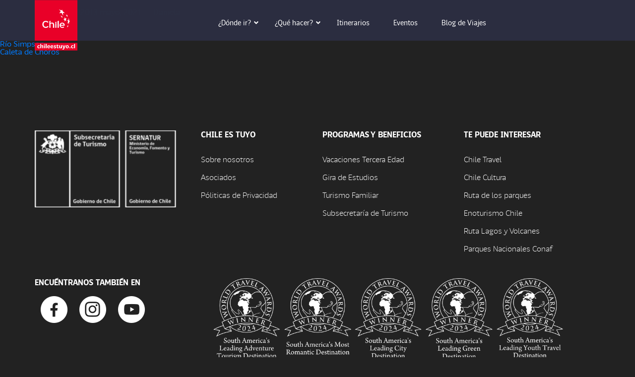

--- FILE ---
content_type: text/html; charset=UTF-8
request_url: https://chileestuyo.cl/destacado/monte-patria-combarbala/
body_size: 22291
content:
<!doctype html>
<html lang="es">
<head>
<!-- Facebook Pixel Code -->
    <script>
    !function(f,b,e,v,n,t,s)
    {if(f.fbq)return;n=f.fbq=function(){n.callMethod?
    n.callMethod.apply(n,arguments):n.queue.push(arguments)};
    if(!f._fbq)f._fbq=n;n.push=n;n.loaded=!0;n.version='2.0';
    n.queue=[];t=b.createElement(e);t.async=!0;
    t.src=v;s=b.getElementsByTagName(e)[0];
    s.parentNode.insertBefore(t,s)}(window,document,'script',
    'https://connect.facebook.net/en_US/fbevents.js');
    fbq('init', '664785197293123');
    fbq('track', 'PageView');
    </script>
    <noscript>
    <img height="1" width="1"
    src="https://www.facebook.com/tr?id=664785197293123&ev=PageView
    &noscript=1"/>
    </noscript>
<!-- End Facebook Pixel Code -->
 
<!-- Google Tag Manager -->
<script>(function(w,d,s,l,i){w[l]=w[l]||[];w[l].push({'gtm.start':
new Date().getTime(),event:'gtm.js'});var f=d.getElementsByTagName(s)[0],
j=d.createElement(s),dl=l!='dataLayer'?'&l='+l:'';j.async=true;j.src=
'https://www.googletagmanager.com/gtm.js?id='+i+dl;f.parentNode.insertBefore(j,f);
})(window,document,'script','dataLayer','GTM-NB2SPNF');</script>
<!-- End Google Tag Manager -->



<style>
.post-type-archive-itinerarios .conteniendo-sliders .diagonal-griss{
display:none!important;
 
}

.busca-itinerarios  .busca-ite  #e {
display:none; 
}

.post-type-archive-itinerarios .foto-slider-internas .foto {
height: 629px!important;
}


.post-type-archive-itinerarios  .contenedor-blog-home .post-blog .listado .item {
  display:none;
}


.post-type-archive-itinerarios  .contenedor-blog-home .post-blog .listado :nth-child(2) :nth-child(3){ 
   display: block!important;
}

</style>




 
<script>
 
    document.addEventListener("DOMContentLoaded", function (event) { 

if(document.getElementsByClassName('page-template-page-viaje-seguro').length != 0){
	document.getElementById('titlepregunta0').getElementsByClassName( 'title-pregunta' )[0].click()
console.log('page');
}

        if (document.getElementsByClassName('post-type-archive-itinerarios').length != 0) {

            document.getElementById("e").parentElement.style.display = "none";



            // solo muestra 4 entradas en el blog
            var lista = document.querySelector('.post-type-archive-itinerarios  .contenedor-blog-home .post-blog .listado ').getElementsByClassName("item");

            if (lista[0]) {
                lista[0].style.display = 'block';
            }
            if (lista[1]) {
                lista[1].style.display = 'block';
            }
            if (lista[2]) {
                lista[2].style.display = 'block';
            }
            if (lista[3]) {
                lista[3].style.display = 'block';
            }

        }

    });

 
</script>


<meta name="viewport" content="width=device-width, initial-scale=1">
<link rel="profile" href="http://gmpg.org/xfn/11">
<link rel="pingback" href="https://chileestuyo.cl/xmlrpc.php">

<meta name='robots' content='index, follow, max-image-preview:large, max-snippet:-1, max-video-preview:-1' />

	<!-- This site is optimized with the Yoast SEO plugin v23.5 - https://yoast.com/wordpress/plugins/seo/ -->
	<title>Monte Patria - Combarbalá - Chile es TUYO</title>
	<meta name="description" content="recorrer los cinco valles de Monte Patria para apreciar la flora y fauna, así como petroglifos de la cultura Molle y Diaguita." />
	<link rel="canonical" href="https://chileestuyo.cl/destacado/monte-patria-combarbala/" />
	<meta property="og:locale" content="es_ES" />
	<meta property="og:type" content="article" />
	<meta property="og:title" content="Monte Patria - Combarbalá - Chile es TUYO" />
	<meta property="og:description" content="recorrer los cinco valles de Monte Patria para apreciar la flora y fauna, así como petroglifos de la cultura Molle y Diaguita." />
	<meta property="og:url" content="https://chileestuyo.cl/destacado/monte-patria-combarbala/" />
	<meta property="og:site_name" content="Chile es TUYO" />
	<meta property="article:modified_time" content="2021-05-13T16:32:02+00:00" />
	<meta property="og:image" content="https://chileestuyo.cl/wp-content/uploads/2020/05/Montepatria.jpg" />
	<meta property="og:image:width" content="695" />
	<meta property="og:image:height" content="457" />
	<meta property="og:image:type" content="image/jpeg" />
	<meta name="twitter:card" content="summary_large_image" />
	<meta name="twitter:label1" content="Tiempo de lectura" />
	<meta name="twitter:data1" content="1 minuto" />
	<script type="application/ld+json" class="yoast-schema-graph">{"@context":"https://schema.org","@graph":[{"@type":"WebPage","@id":"https://chileestuyo.cl/destacado/monte-patria-combarbala/","url":"https://chileestuyo.cl/destacado/monte-patria-combarbala/","name":"Monte Patria - Combarbalá - Chile es TUYO","isPartOf":{"@id":"https://chileestuyo.cl/#website"},"primaryImageOfPage":{"@id":"https://chileestuyo.cl/destacado/monte-patria-combarbala/#primaryimage"},"image":{"@id":"https://chileestuyo.cl/destacado/monte-patria-combarbala/#primaryimage"},"thumbnailUrl":"https://chileestuyo.cl/wp-content/uploads/2020/05/Montepatria.jpg","datePublished":"2020-05-13T17:39:09+00:00","dateModified":"2021-05-13T16:32:02+00:00","description":"recorrer los cinco valles de Monte Patria para apreciar la flora y fauna, así como petroglifos de la cultura Molle y Diaguita.","breadcrumb":{"@id":"https://chileestuyo.cl/destacado/monte-patria-combarbala/#breadcrumb"},"inLanguage":"es","potentialAction":[{"@type":"ReadAction","target":["https://chileestuyo.cl/destacado/monte-patria-combarbala/"]}]},{"@type":"ImageObject","inLanguage":"es","@id":"https://chileestuyo.cl/destacado/monte-patria-combarbala/#primaryimage","url":"https://chileestuyo.cl/wp-content/uploads/2020/05/Montepatria.jpg","contentUrl":"https://chileestuyo.cl/wp-content/uploads/2020/05/Montepatria.jpg","width":695,"height":457,"caption":"MontePatria en Coquimbo"},{"@type":"BreadcrumbList","@id":"https://chileestuyo.cl/destacado/monte-patria-combarbala/#breadcrumb","itemListElement":[{"@type":"ListItem","position":1,"name":"Portada","item":"https://chileestuyo.cl/"},{"@type":"ListItem","position":2,"name":"Lugares destacados","item":"https://chileestuyo.cl/Lugares destacados/"},{"@type":"ListItem","position":3,"name":"Monte Patria &#8211; Combarbalá"}]},{"@type":"WebSite","@id":"https://chileestuyo.cl/#website","url":"https://chileestuyo.cl/","name":"Chile es TUYO","description":"","potentialAction":[{"@type":"SearchAction","target":{"@type":"EntryPoint","urlTemplate":"https://chileestuyo.cl/?s={search_term_string}"},"query-input":{"@type":"PropertyValueSpecification","valueRequired":true,"valueName":"search_term_string"}}],"inLanguage":"es"}]}</script>
	<!-- / Yoast SEO plugin. -->


<link rel='dns-prefetch' href='//stackpath.bootstrapcdn.com' />
<link rel="alternate" type="application/rss+xml" title="Chile es TUYO &raquo; Feed" href="https://chileestuyo.cl/feed/" />
<link rel="alternate" type="application/rss+xml" title="Chile es TUYO &raquo; Feed de los comentarios" href="https://chileestuyo.cl/comments/feed/" />
<script type="text/javascript">
/* <![CDATA[ */
window._wpemojiSettings = {"baseUrl":"https:\/\/s.w.org\/images\/core\/emoji\/15.0.3\/72x72\/","ext":".png","svgUrl":"https:\/\/s.w.org\/images\/core\/emoji\/15.0.3\/svg\/","svgExt":".svg","source":{"concatemoji":"https:\/\/chileestuyo.cl\/wp-includes\/js\/wp-emoji-release.min.js"}};
/*! This file is auto-generated */
!function(i,n){var o,s,e;function c(e){try{var t={supportTests:e,timestamp:(new Date).valueOf()};sessionStorage.setItem(o,JSON.stringify(t))}catch(e){}}function p(e,t,n){e.clearRect(0,0,e.canvas.width,e.canvas.height),e.fillText(t,0,0);var t=new Uint32Array(e.getImageData(0,0,e.canvas.width,e.canvas.height).data),r=(e.clearRect(0,0,e.canvas.width,e.canvas.height),e.fillText(n,0,0),new Uint32Array(e.getImageData(0,0,e.canvas.width,e.canvas.height).data));return t.every(function(e,t){return e===r[t]})}function u(e,t,n){switch(t){case"flag":return n(e,"\ud83c\udff3\ufe0f\u200d\u26a7\ufe0f","\ud83c\udff3\ufe0f\u200b\u26a7\ufe0f")?!1:!n(e,"\ud83c\uddfa\ud83c\uddf3","\ud83c\uddfa\u200b\ud83c\uddf3")&&!n(e,"\ud83c\udff4\udb40\udc67\udb40\udc62\udb40\udc65\udb40\udc6e\udb40\udc67\udb40\udc7f","\ud83c\udff4\u200b\udb40\udc67\u200b\udb40\udc62\u200b\udb40\udc65\u200b\udb40\udc6e\u200b\udb40\udc67\u200b\udb40\udc7f");case"emoji":return!n(e,"\ud83d\udc26\u200d\u2b1b","\ud83d\udc26\u200b\u2b1b")}return!1}function f(e,t,n){var r="undefined"!=typeof WorkerGlobalScope&&self instanceof WorkerGlobalScope?new OffscreenCanvas(300,150):i.createElement("canvas"),a=r.getContext("2d",{willReadFrequently:!0}),o=(a.textBaseline="top",a.font="600 32px Arial",{});return e.forEach(function(e){o[e]=t(a,e,n)}),o}function t(e){var t=i.createElement("script");t.src=e,t.defer=!0,i.head.appendChild(t)}"undefined"!=typeof Promise&&(o="wpEmojiSettingsSupports",s=["flag","emoji"],n.supports={everything:!0,everythingExceptFlag:!0},e=new Promise(function(e){i.addEventListener("DOMContentLoaded",e,{once:!0})}),new Promise(function(t){var n=function(){try{var e=JSON.parse(sessionStorage.getItem(o));if("object"==typeof e&&"number"==typeof e.timestamp&&(new Date).valueOf()<e.timestamp+604800&&"object"==typeof e.supportTests)return e.supportTests}catch(e){}return null}();if(!n){if("undefined"!=typeof Worker&&"undefined"!=typeof OffscreenCanvas&&"undefined"!=typeof URL&&URL.createObjectURL&&"undefined"!=typeof Blob)try{var e="postMessage("+f.toString()+"("+[JSON.stringify(s),u.toString(),p.toString()].join(",")+"));",r=new Blob([e],{type:"text/javascript"}),a=new Worker(URL.createObjectURL(r),{name:"wpTestEmojiSupports"});return void(a.onmessage=function(e){c(n=e.data),a.terminate(),t(n)})}catch(e){}c(n=f(s,u,p))}t(n)}).then(function(e){for(var t in e)n.supports[t]=e[t],n.supports.everything=n.supports.everything&&n.supports[t],"flag"!==t&&(n.supports.everythingExceptFlag=n.supports.everythingExceptFlag&&n.supports[t]);n.supports.everythingExceptFlag=n.supports.everythingExceptFlag&&!n.supports.flag,n.DOMReady=!1,n.readyCallback=function(){n.DOMReady=!0}}).then(function(){return e}).then(function(){var e;n.supports.everything||(n.readyCallback(),(e=n.source||{}).concatemoji?t(e.concatemoji):e.wpemoji&&e.twemoji&&(t(e.twemoji),t(e.wpemoji)))}))}((window,document),window._wpemojiSettings);
/* ]]> */
</script>
<style id='wp-emoji-styles-inline-css' type='text/css'>

	img.wp-smiley, img.emoji {
		display: inline !important;
		border: none !important;
		box-shadow: none !important;
		height: 1em !important;
		width: 1em !important;
		margin: 0 0.07em !important;
		vertical-align: -0.1em !important;
		background: none !important;
		padding: 0 !important;
	}
</style>
<link rel='stylesheet' id='wp-block-library-css' href='https://chileestuyo.cl/wp-includes/css/dist/block-library/style.min.css' type='text/css' media='all' />
<style id='classic-theme-styles-inline-css' type='text/css'>
/*! This file is auto-generated */
.wp-block-button__link{color:#fff;background-color:#32373c;border-radius:9999px;box-shadow:none;text-decoration:none;padding:calc(.667em + 2px) calc(1.333em + 2px);font-size:1.125em}.wp-block-file__button{background:#32373c;color:#fff;text-decoration:none}
</style>
<style id='global-styles-inline-css' type='text/css'>
:root{--wp--preset--aspect-ratio--square: 1;--wp--preset--aspect-ratio--4-3: 4/3;--wp--preset--aspect-ratio--3-4: 3/4;--wp--preset--aspect-ratio--3-2: 3/2;--wp--preset--aspect-ratio--2-3: 2/3;--wp--preset--aspect-ratio--16-9: 16/9;--wp--preset--aspect-ratio--9-16: 9/16;--wp--preset--color--black: #000000;--wp--preset--color--cyan-bluish-gray: #abb8c3;--wp--preset--color--white: #ffffff;--wp--preset--color--pale-pink: #f78da7;--wp--preset--color--vivid-red: #cf2e2e;--wp--preset--color--luminous-vivid-orange: #ff6900;--wp--preset--color--luminous-vivid-amber: #fcb900;--wp--preset--color--light-green-cyan: #7bdcb5;--wp--preset--color--vivid-green-cyan: #00d084;--wp--preset--color--pale-cyan-blue: #8ed1fc;--wp--preset--color--vivid-cyan-blue: #0693e3;--wp--preset--color--vivid-purple: #9b51e0;--wp--preset--gradient--vivid-cyan-blue-to-vivid-purple: linear-gradient(135deg,rgba(6,147,227,1) 0%,rgb(155,81,224) 100%);--wp--preset--gradient--light-green-cyan-to-vivid-green-cyan: linear-gradient(135deg,rgb(122,220,180) 0%,rgb(0,208,130) 100%);--wp--preset--gradient--luminous-vivid-amber-to-luminous-vivid-orange: linear-gradient(135deg,rgba(252,185,0,1) 0%,rgba(255,105,0,1) 100%);--wp--preset--gradient--luminous-vivid-orange-to-vivid-red: linear-gradient(135deg,rgba(255,105,0,1) 0%,rgb(207,46,46) 100%);--wp--preset--gradient--very-light-gray-to-cyan-bluish-gray: linear-gradient(135deg,rgb(238,238,238) 0%,rgb(169,184,195) 100%);--wp--preset--gradient--cool-to-warm-spectrum: linear-gradient(135deg,rgb(74,234,220) 0%,rgb(151,120,209) 20%,rgb(207,42,186) 40%,rgb(238,44,130) 60%,rgb(251,105,98) 80%,rgb(254,248,76) 100%);--wp--preset--gradient--blush-light-purple: linear-gradient(135deg,rgb(255,206,236) 0%,rgb(152,150,240) 100%);--wp--preset--gradient--blush-bordeaux: linear-gradient(135deg,rgb(254,205,165) 0%,rgb(254,45,45) 50%,rgb(107,0,62) 100%);--wp--preset--gradient--luminous-dusk: linear-gradient(135deg,rgb(255,203,112) 0%,rgb(199,81,192) 50%,rgb(65,88,208) 100%);--wp--preset--gradient--pale-ocean: linear-gradient(135deg,rgb(255,245,203) 0%,rgb(182,227,212) 50%,rgb(51,167,181) 100%);--wp--preset--gradient--electric-grass: linear-gradient(135deg,rgb(202,248,128) 0%,rgb(113,206,126) 100%);--wp--preset--gradient--midnight: linear-gradient(135deg,rgb(2,3,129) 0%,rgb(40,116,252) 100%);--wp--preset--font-size--small: 13px;--wp--preset--font-size--medium: 20px;--wp--preset--font-size--large: 36px;--wp--preset--font-size--x-large: 42px;--wp--preset--spacing--20: 0.44rem;--wp--preset--spacing--30: 0.67rem;--wp--preset--spacing--40: 1rem;--wp--preset--spacing--50: 1.5rem;--wp--preset--spacing--60: 2.25rem;--wp--preset--spacing--70: 3.38rem;--wp--preset--spacing--80: 5.06rem;--wp--preset--shadow--natural: 6px 6px 9px rgba(0, 0, 0, 0.2);--wp--preset--shadow--deep: 12px 12px 50px rgba(0, 0, 0, 0.4);--wp--preset--shadow--sharp: 6px 6px 0px rgba(0, 0, 0, 0.2);--wp--preset--shadow--outlined: 6px 6px 0px -3px rgba(255, 255, 255, 1), 6px 6px rgba(0, 0, 0, 1);--wp--preset--shadow--crisp: 6px 6px 0px rgba(0, 0, 0, 1);}:where(.is-layout-flex){gap: 0.5em;}:where(.is-layout-grid){gap: 0.5em;}body .is-layout-flex{display: flex;}.is-layout-flex{flex-wrap: wrap;align-items: center;}.is-layout-flex > :is(*, div){margin: 0;}body .is-layout-grid{display: grid;}.is-layout-grid > :is(*, div){margin: 0;}:where(.wp-block-columns.is-layout-flex){gap: 2em;}:where(.wp-block-columns.is-layout-grid){gap: 2em;}:where(.wp-block-post-template.is-layout-flex){gap: 1.25em;}:where(.wp-block-post-template.is-layout-grid){gap: 1.25em;}.has-black-color{color: var(--wp--preset--color--black) !important;}.has-cyan-bluish-gray-color{color: var(--wp--preset--color--cyan-bluish-gray) !important;}.has-white-color{color: var(--wp--preset--color--white) !important;}.has-pale-pink-color{color: var(--wp--preset--color--pale-pink) !important;}.has-vivid-red-color{color: var(--wp--preset--color--vivid-red) !important;}.has-luminous-vivid-orange-color{color: var(--wp--preset--color--luminous-vivid-orange) !important;}.has-luminous-vivid-amber-color{color: var(--wp--preset--color--luminous-vivid-amber) !important;}.has-light-green-cyan-color{color: var(--wp--preset--color--light-green-cyan) !important;}.has-vivid-green-cyan-color{color: var(--wp--preset--color--vivid-green-cyan) !important;}.has-pale-cyan-blue-color{color: var(--wp--preset--color--pale-cyan-blue) !important;}.has-vivid-cyan-blue-color{color: var(--wp--preset--color--vivid-cyan-blue) !important;}.has-vivid-purple-color{color: var(--wp--preset--color--vivid-purple) !important;}.has-black-background-color{background-color: var(--wp--preset--color--black) !important;}.has-cyan-bluish-gray-background-color{background-color: var(--wp--preset--color--cyan-bluish-gray) !important;}.has-white-background-color{background-color: var(--wp--preset--color--white) !important;}.has-pale-pink-background-color{background-color: var(--wp--preset--color--pale-pink) !important;}.has-vivid-red-background-color{background-color: var(--wp--preset--color--vivid-red) !important;}.has-luminous-vivid-orange-background-color{background-color: var(--wp--preset--color--luminous-vivid-orange) !important;}.has-luminous-vivid-amber-background-color{background-color: var(--wp--preset--color--luminous-vivid-amber) !important;}.has-light-green-cyan-background-color{background-color: var(--wp--preset--color--light-green-cyan) !important;}.has-vivid-green-cyan-background-color{background-color: var(--wp--preset--color--vivid-green-cyan) !important;}.has-pale-cyan-blue-background-color{background-color: var(--wp--preset--color--pale-cyan-blue) !important;}.has-vivid-cyan-blue-background-color{background-color: var(--wp--preset--color--vivid-cyan-blue) !important;}.has-vivid-purple-background-color{background-color: var(--wp--preset--color--vivid-purple) !important;}.has-black-border-color{border-color: var(--wp--preset--color--black) !important;}.has-cyan-bluish-gray-border-color{border-color: var(--wp--preset--color--cyan-bluish-gray) !important;}.has-white-border-color{border-color: var(--wp--preset--color--white) !important;}.has-pale-pink-border-color{border-color: var(--wp--preset--color--pale-pink) !important;}.has-vivid-red-border-color{border-color: var(--wp--preset--color--vivid-red) !important;}.has-luminous-vivid-orange-border-color{border-color: var(--wp--preset--color--luminous-vivid-orange) !important;}.has-luminous-vivid-amber-border-color{border-color: var(--wp--preset--color--luminous-vivid-amber) !important;}.has-light-green-cyan-border-color{border-color: var(--wp--preset--color--light-green-cyan) !important;}.has-vivid-green-cyan-border-color{border-color: var(--wp--preset--color--vivid-green-cyan) !important;}.has-pale-cyan-blue-border-color{border-color: var(--wp--preset--color--pale-cyan-blue) !important;}.has-vivid-cyan-blue-border-color{border-color: var(--wp--preset--color--vivid-cyan-blue) !important;}.has-vivid-purple-border-color{border-color: var(--wp--preset--color--vivid-purple) !important;}.has-vivid-cyan-blue-to-vivid-purple-gradient-background{background: var(--wp--preset--gradient--vivid-cyan-blue-to-vivid-purple) !important;}.has-light-green-cyan-to-vivid-green-cyan-gradient-background{background: var(--wp--preset--gradient--light-green-cyan-to-vivid-green-cyan) !important;}.has-luminous-vivid-amber-to-luminous-vivid-orange-gradient-background{background: var(--wp--preset--gradient--luminous-vivid-amber-to-luminous-vivid-orange) !important;}.has-luminous-vivid-orange-to-vivid-red-gradient-background{background: var(--wp--preset--gradient--luminous-vivid-orange-to-vivid-red) !important;}.has-very-light-gray-to-cyan-bluish-gray-gradient-background{background: var(--wp--preset--gradient--very-light-gray-to-cyan-bluish-gray) !important;}.has-cool-to-warm-spectrum-gradient-background{background: var(--wp--preset--gradient--cool-to-warm-spectrum) !important;}.has-blush-light-purple-gradient-background{background: var(--wp--preset--gradient--blush-light-purple) !important;}.has-blush-bordeaux-gradient-background{background: var(--wp--preset--gradient--blush-bordeaux) !important;}.has-luminous-dusk-gradient-background{background: var(--wp--preset--gradient--luminous-dusk) !important;}.has-pale-ocean-gradient-background{background: var(--wp--preset--gradient--pale-ocean) !important;}.has-electric-grass-gradient-background{background: var(--wp--preset--gradient--electric-grass) !important;}.has-midnight-gradient-background{background: var(--wp--preset--gradient--midnight) !important;}.has-small-font-size{font-size: var(--wp--preset--font-size--small) !important;}.has-medium-font-size{font-size: var(--wp--preset--font-size--medium) !important;}.has-large-font-size{font-size: var(--wp--preset--font-size--large) !important;}.has-x-large-font-size{font-size: var(--wp--preset--font-size--x-large) !important;}
:where(.wp-block-post-template.is-layout-flex){gap: 1.25em;}:where(.wp-block-post-template.is-layout-grid){gap: 1.25em;}
:where(.wp-block-columns.is-layout-flex){gap: 2em;}:where(.wp-block-columns.is-layout-grid){gap: 2em;}
:root :where(.wp-block-pullquote){font-size: 1.5em;line-height: 1.6;}
</style>
<link rel='stylesheet' id='photoswipe-core-css-css' href='https://chileestuyo.cl/wp-content/plugins/photoswipe-masonry/photoswipe-dist/photoswipe.css' type='text/css' media='all' />
<link rel='stylesheet' id='pswp-skin-css' href='https://chileestuyo.cl/wp-content/plugins/photoswipe-masonry/photoswipe-dist/default-skin/default-skin.css' type='text/css' media='all' />
<link rel='stylesheet' id='bootstrapmi-css' href='https://stackpath.bootstrapcdn.com/bootstrap/4.4.1/css/bootstrap.min.css' type='text/css' media='all' />
<link rel='stylesheet' id='resetmi-css' href='https://chileestuyo.cl/wp-content/themes/chilestuyo_v19/assets/css/reset.css' type='text/css' media='all' />
<link rel='stylesheet' id='animatemi-css' href='https://chileestuyo.cl/wp-content/themes/chilestuyo_v19/assets/css/animate.css' type='text/css' media='all' />
<link rel='stylesheet' id='owlcarouselmi-css' href='https://chileestuyo.cl/wp-content/themes/chilestuyo_v19/assets/css/owl.carousel.css' type='text/css' media='all' />
<link rel='stylesheet' id='stylemi-css' href='https://chileestuyo.cl/wp-content/themes/chilestuyo_v19/assets/css/style.css?ver=202305' type='text/css' media='all' />
<link rel='stylesheet' id='font-glyphiconsmi-css' href='https://chileestuyo.cl/wp-content/themes/chilestuyo_v19/assets/css/font-glyphicons.css' type='text/css' media='all' />
<link rel='stylesheet' id='stylesheetmi-css' href='https://chileestuyo.cl/wp-content/themes/chilestuyo_v19/assets/css/fonts/stylesheet.css' type='text/css' media='all' />
<link rel='stylesheet' id='style-pagefooter-css' href='https://chileestuyo.cl/wp-content/themes/chilestuyo_v19/assets/css/style-pagefooter.css?ver=092021' type='text/css' media='all' />
<link rel='stylesheet' id='planviaje-css' href='https://chileestuyo.cl/wp-content/themes/chilestuyo_v19/assets/css/planviaje.css?ver=20206' type='text/css' media='all' />
<link rel='stylesheet' id='chilestuyo-style-css' href='https://chileestuyo.cl/wp-content/themes/chilestuyo_v19/style.css?ver=2779' type='text/css' media='all' />
<link rel='stylesheet' id='permisolib-css' href='https://chileestuyo.cl/wp-content/themes/chilestuyo_v19/assets/plugins/chosen/chosen.css' type='text/css' media='all' />
<link rel='stylesheet' id='permiso-css' href='https://chileestuyo.cl/wp-content/themes/chilestuyo_v19/assets/css/cpermisokm.css?ver=1.5' type='text/css' media='all' />
<link rel='stylesheet' id='viajarxchile2lib-css' href='https://chileestuyo.cl/wp-content/themes/chilestuyo_v19/landing-viajarxchile2/css/planviajar2.css' type='text/css' media='all' />
<link rel='stylesheet' id='ubermenu-css' href='https://chileestuyo.cl/wp-content/plugins/ubermenu/pro/assets/css/ubermenu.min.css?ver=3.8.5' type='text/css' media='all' />
<link rel='stylesheet' id='ubermenu-font-awesome-all-css' href='https://chileestuyo.cl/wp-content/plugins/ubermenu/assets/fontawesome/css/all.min.css' type='text/css' media='all' />
<script type="text/javascript" src="https://chileestuyo.cl/wp-includes/js/jquery/jquery.min.js?ver=3.7.1" id="jquery-core-js"></script>
<script type="text/javascript" src="https://chileestuyo.cl/wp-includes/js/jquery/jquery-migrate.min.js?ver=3.4.1" id="jquery-migrate-js"></script>
<script type="text/javascript" src="https://chileestuyo.cl/wp-content/plugins/photoswipe-masonry/photoswipe-dist/photoswipe.min.js" id="photoswipe-js"></script>
<script type="text/javascript" src="https://chileestuyo.cl/wp-content/plugins/photoswipe-masonry/photoswipe-masonry.js" id="photoswipe-masonry-js-js"></script>
<script type="text/javascript" src="https://chileestuyo.cl/wp-content/plugins/photoswipe-masonry/photoswipe-dist/photoswipe-ui-default.min.js" id="photoswipe-ui-default-js"></script>
<script type="text/javascript" src="https://chileestuyo.cl/wp-content/plugins/photoswipe-masonry/masonry.pkgd.min.js" id="photoswipe-masonry-js"></script>
<script type="text/javascript" src="https://chileestuyo.cl/wp-content/plugins/photoswipe-masonry/imagesloaded.pkgd.min.js" id="photoswipe-imagesloaded-js"></script>
<script type="text/javascript" src="//chileestuyo.cl/wp-content/plugins/revslider/sr6/assets/js/rbtools.min.js?ver=6.7.18" async id="tp-tools-js"></script>
<script type="text/javascript" src="//chileestuyo.cl/wp-content/plugins/revslider/sr6/assets/js/rs6.min.js?ver=6.7.18" async id="revmin-js"></script>
<link rel="https://api.w.org/" href="https://chileestuyo.cl/wp-json/" /><link rel="EditURI" type="application/rsd+xml" title="RSD" href="https://chileestuyo.cl/xmlrpc.php?rsd" />

<link rel='shortlink' href='https://chileestuyo.cl/?p=23507' />
<link rel="alternate" title="oEmbed (JSON)" type="application/json+oembed" href="https://chileestuyo.cl/wp-json/oembed/1.0/embed?url=https%3A%2F%2Fchileestuyo.cl%2Fdestacado%2Fmonte-patria-combarbala%2F" />
<link rel="alternate" title="oEmbed (XML)" type="text/xml+oembed" href="https://chileestuyo.cl/wp-json/oembed/1.0/embed?url=https%3A%2F%2Fchileestuyo.cl%2Fdestacado%2Fmonte-patria-combarbala%2F&#038;format=xml" />
<style id="ubermenu-custom-generated-css">
/** Font Awesome 4 Compatibility **/
.fa{font-style:normal;font-variant:normal;font-weight:normal;font-family:FontAwesome;}

/** UberMenu Custom Menu Styles (Customizer) **/
/* main */
 .ubermenu-main { max-width:90%; }
 .ubermenu-main.ubermenu-transition-fade .ubermenu-item .ubermenu-submenu-drop { margin-top:0; }
 .ubermenu-main .ubermenu-item-level-0 > .ubermenu-target { font-size:12px; text-transform:none; color:#ffffff; padding-left:30px; padding-right:30px; }
 .ubermenu-main .ubermenu-item-level-0 > .ubermenu-target, .ubermenu-main .ubermenu-item-level-0 > .ubermenu-target.ubermenu-item-notext > .ubermenu-icon { line-height:24px; }
 .ubermenu-main .ubermenu-nav .ubermenu-item.ubermenu-item-level-0 > .ubermenu-target { font-weight:normal; }
 .ubermenu.ubermenu-main .ubermenu-item-level-0 { margin:0px; }
 .ubermenu-main.ubermenu-sub-indicators .ubermenu-item-level-0.ubermenu-has-submenu-drop > .ubermenu-target:not(.ubermenu-noindicator) { padding-right:45px; }
 .ubermenu-main.ubermenu-sub-indicators .ubermenu-item-level-0.ubermenu-has-submenu-drop > .ubermenu-target.ubermenu-noindicator { padding-right:30px; }
 .ubermenu-main .ubermenu-submenu.ubermenu-submenu-drop { background-color:#2c3040; }
 .ubermenu-main .ubermenu-submenu .ubermenu-item-header > .ubermenu-target, .ubermenu-main .ubermenu-tab > .ubermenu-target { font-size:13px; }
 .ubermenu-main .ubermenu-submenu .ubermenu-item-header > .ubermenu-target { color:#ffffff; }
 .ubermenu-main .ubermenu-item-normal > .ubermenu-target { color:#000000; font-size:13px; }
 .ubermenu.ubermenu-main .ubermenu-item-normal > .ubermenu-target:hover, .ubermenu.ubermenu-main .ubermenu-item-normal.ubermenu-active > .ubermenu-target { color:#878787; }
 .ubermenu.ubermenu-main .ubermenu-tab-content-panel { background-color:#ffffff; }
 .ubermenu.ubermenu-main .ubermenu-tabs-group { border-color:#2c3040; }
 .ubermenu-responsive-toggle.ubermenu-responsive-toggle-main { color:#ffffff; }
 .ubermenu-main .ubermenu-row { margin-bottom:30px; }


/** UberMenu Custom Menu Item Styles (Menu Item Settings) **/
/* 1503 */   .ubermenu .ubermenu-item.ubermenu-item-1503 > .ubermenu-target { color:#ffffff; }
             .ubermenu .ubermenu-item.ubermenu-item-1503.ubermenu-active > .ubermenu-target, .ubermenu .ubermenu-item.ubermenu-item-1503 > .ubermenu-target:hover, .ubermenu .ubermenu-submenu .ubermenu-item.ubermenu-item-1503.ubermenu-active > .ubermenu-target, .ubermenu .ubermenu-submenu .ubermenu-item.ubermenu-item-1503 > .ubermenu-target:hover { background:#d43f3a; }
             .ubermenu .ubermenu-item.ubermenu-item-1503 > .ubermenu-target,.ubermenu .ubermenu-item.ubermenu-item-1503 > .ubermenu-content-block,.ubermenu .ubermenu-item.ubermenu-item-1503.ubermenu-custom-content-padded { padding:8px 20px 8px 8px; }
/* 1506 */   .ubermenu .ubermenu-item.ubermenu-item-1506 > .ubermenu-target { color:#ffffff; }
             .ubermenu .ubermenu-item.ubermenu-item-1506.ubermenu-active > .ubermenu-target, .ubermenu .ubermenu-item.ubermenu-item-1506 > .ubermenu-target:hover, .ubermenu .ubermenu-submenu .ubermenu-item.ubermenu-item-1506.ubermenu-active > .ubermenu-target, .ubermenu .ubermenu-submenu .ubermenu-item.ubermenu-item-1506 > .ubermenu-target:hover { background:#d43f3a; }
             .ubermenu .ubermenu-item.ubermenu-item-1506 > .ubermenu-target,.ubermenu .ubermenu-item.ubermenu-item-1506 > .ubermenu-content-block,.ubermenu .ubermenu-item.ubermenu-item-1506.ubermenu-custom-content-padded { padding:8px; }
/* 1502 */   .ubermenu .ubermenu-item.ubermenu-item-1502 > .ubermenu-target { color:#ffffff; }
             .ubermenu .ubermenu-item.ubermenu-item-1502.ubermenu-active > .ubermenu-target, .ubermenu .ubermenu-item.ubermenu-item-1502 > .ubermenu-target:hover, .ubermenu .ubermenu-submenu .ubermenu-item.ubermenu-item-1502.ubermenu-active > .ubermenu-target, .ubermenu .ubermenu-submenu .ubermenu-item.ubermenu-item-1502 > .ubermenu-target:hover { background:#d43f3a; }
             .ubermenu .ubermenu-item.ubermenu-item-1502 > .ubermenu-target,.ubermenu .ubermenu-item.ubermenu-item-1502 > .ubermenu-content-block,.ubermenu .ubermenu-item.ubermenu-item-1502.ubermenu-custom-content-padded { padding:8px; }
/* 1504 */   .ubermenu .ubermenu-item.ubermenu-item-1504 > .ubermenu-target { color:#ffffff; }
             .ubermenu .ubermenu-item.ubermenu-item-1504.ubermenu-active > .ubermenu-target, .ubermenu .ubermenu-item.ubermenu-item-1504 > .ubermenu-target:hover, .ubermenu .ubermenu-submenu .ubermenu-item.ubermenu-item-1504.ubermenu-active > .ubermenu-target, .ubermenu .ubermenu-submenu .ubermenu-item.ubermenu-item-1504 > .ubermenu-target:hover { background:#d43f3a; }
             .ubermenu .ubermenu-item.ubermenu-item-1504 > .ubermenu-target,.ubermenu .ubermenu-item.ubermenu-item-1504 > .ubermenu-content-block,.ubermenu .ubermenu-item.ubermenu-item-1504.ubermenu-custom-content-padded { padding:8px; }
/* 1771 */   .ubermenu .ubermenu-item.ubermenu-item-1771 > .ubermenu-target { color:#ffffff; }
             .ubermenu .ubermenu-item.ubermenu-item-1771.ubermenu-active > .ubermenu-target, .ubermenu .ubermenu-item.ubermenu-item-1771 > .ubermenu-target:hover, .ubermenu .ubermenu-submenu .ubermenu-item.ubermenu-item-1771.ubermenu-active > .ubermenu-target, .ubermenu .ubermenu-submenu .ubermenu-item.ubermenu-item-1771 > .ubermenu-target:hover { background:#d43f3a; }
             .ubermenu .ubermenu-item.ubermenu-item-1771 > .ubermenu-target,.ubermenu .ubermenu-item.ubermenu-item-1771 > .ubermenu-content-block,.ubermenu .ubermenu-item.ubermenu-item-1771.ubermenu-custom-content-padded { padding:8px; }
/* 1772 */   .ubermenu .ubermenu-item.ubermenu-item-1772 > .ubermenu-target { color:#ffffff; }
             .ubermenu .ubermenu-item.ubermenu-item-1772.ubermenu-active > .ubermenu-target, .ubermenu .ubermenu-item.ubermenu-item-1772 > .ubermenu-target:hover, .ubermenu .ubermenu-submenu .ubermenu-item.ubermenu-item-1772.ubermenu-active > .ubermenu-target, .ubermenu .ubermenu-submenu .ubermenu-item.ubermenu-item-1772 > .ubermenu-target:hover { background:#d43f3a; }
             .ubermenu .ubermenu-item.ubermenu-item-1772 > .ubermenu-target,.ubermenu .ubermenu-item.ubermenu-item-1772 > .ubermenu-content-block,.ubermenu .ubermenu-item.ubermenu-item-1772.ubermenu-custom-content-padded { padding:8px; }
/* 16530 */  .ubermenu .ubermenu-item.ubermenu-item-16530 > .ubermenu-target { color:#ffffff; }
             .ubermenu .ubermenu-item.ubermenu-item-16530.ubermenu-active > .ubermenu-target, .ubermenu .ubermenu-item.ubermenu-item-16530 > .ubermenu-target:hover, .ubermenu .ubermenu-submenu .ubermenu-item.ubermenu-item-16530.ubermenu-active > .ubermenu-target, .ubermenu .ubermenu-submenu .ubermenu-item.ubermenu-item-16530 > .ubermenu-target:hover { background:#d43f3a; }
             .ubermenu .ubermenu-item.ubermenu-item-16530 > .ubermenu-target,.ubermenu .ubermenu-item.ubermenu-item-16530 > .ubermenu-content-block,.ubermenu .ubermenu-item.ubermenu-item-16530.ubermenu-custom-content-padded { padding:8px; }
/* 1773 */   .ubermenu .ubermenu-item.ubermenu-item-1773 > .ubermenu-target { color:#ffffff; }
             .ubermenu .ubermenu-item.ubermenu-item-1773.ubermenu-active > .ubermenu-target, .ubermenu .ubermenu-item.ubermenu-item-1773 > .ubermenu-target:hover, .ubermenu .ubermenu-submenu .ubermenu-item.ubermenu-item-1773.ubermenu-active > .ubermenu-target, .ubermenu .ubermenu-submenu .ubermenu-item.ubermenu-item-1773 > .ubermenu-target:hover { background:#d43f3a; }
             .ubermenu .ubermenu-item.ubermenu-item-1773 > .ubermenu-target,.ubermenu .ubermenu-item.ubermenu-item-1773 > .ubermenu-content-block,.ubermenu .ubermenu-item.ubermenu-item-1773.ubermenu-custom-content-padded { padding:8px; }
/* 1774 */   .ubermenu .ubermenu-item.ubermenu-item-1774 > .ubermenu-target { color:#ffffff; }
             .ubermenu .ubermenu-item.ubermenu-item-1774.ubermenu-active > .ubermenu-target, .ubermenu .ubermenu-item.ubermenu-item-1774 > .ubermenu-target:hover, .ubermenu .ubermenu-submenu .ubermenu-item.ubermenu-item-1774.ubermenu-active > .ubermenu-target, .ubermenu .ubermenu-submenu .ubermenu-item.ubermenu-item-1774 > .ubermenu-target:hover { background:#d43f3a; }
             .ubermenu .ubermenu-item.ubermenu-item-1774 > .ubermenu-target,.ubermenu .ubermenu-item.ubermenu-item-1774 > .ubermenu-content-block,.ubermenu .ubermenu-item.ubermenu-item-1774.ubermenu-custom-content-padded { padding:8px; }
/* 1775 */   .ubermenu .ubermenu-item.ubermenu-item-1775 > .ubermenu-target { color:#ffffff; }
             .ubermenu .ubermenu-item.ubermenu-item-1775.ubermenu-active > .ubermenu-target, .ubermenu .ubermenu-item.ubermenu-item-1775 > .ubermenu-target:hover, .ubermenu .ubermenu-submenu .ubermenu-item.ubermenu-item-1775.ubermenu-active > .ubermenu-target, .ubermenu .ubermenu-submenu .ubermenu-item.ubermenu-item-1775 > .ubermenu-target:hover { background:#d43f3a; }
             .ubermenu .ubermenu-item.ubermenu-item-1775 > .ubermenu-target,.ubermenu .ubermenu-item.ubermenu-item-1775 > .ubermenu-content-block,.ubermenu .ubermenu-item.ubermenu-item-1775.ubermenu-custom-content-padded { padding:8px; }
/* 1776 */   .ubermenu .ubermenu-item.ubermenu-item-1776 > .ubermenu-target { color:#ffffff; }
             .ubermenu .ubermenu-item.ubermenu-item-1776.ubermenu-active > .ubermenu-target, .ubermenu .ubermenu-item.ubermenu-item-1776 > .ubermenu-target:hover, .ubermenu .ubermenu-submenu .ubermenu-item.ubermenu-item-1776.ubermenu-active > .ubermenu-target, .ubermenu .ubermenu-submenu .ubermenu-item.ubermenu-item-1776 > .ubermenu-target:hover { background:#d43f3a; }
             .ubermenu .ubermenu-item.ubermenu-item-1776 > .ubermenu-target,.ubermenu .ubermenu-item.ubermenu-item-1776 > .ubermenu-content-block,.ubermenu .ubermenu-item.ubermenu-item-1776.ubermenu-custom-content-padded { padding:8px; }
/* 1777 */   .ubermenu .ubermenu-item.ubermenu-item-1777 > .ubermenu-target { color:#ffffff; }
             .ubermenu .ubermenu-item.ubermenu-item-1777.ubermenu-active > .ubermenu-target, .ubermenu .ubermenu-item.ubermenu-item-1777 > .ubermenu-target:hover, .ubermenu .ubermenu-submenu .ubermenu-item.ubermenu-item-1777.ubermenu-active > .ubermenu-target, .ubermenu .ubermenu-submenu .ubermenu-item.ubermenu-item-1777 > .ubermenu-target:hover { background:#d43f3a; }
             .ubermenu .ubermenu-item.ubermenu-item-1777 > .ubermenu-target,.ubermenu .ubermenu-item.ubermenu-item-1777 > .ubermenu-content-block,.ubermenu .ubermenu-item.ubermenu-item-1777.ubermenu-custom-content-padded { padding:8px; }
/* 1778 */   .ubermenu .ubermenu-item.ubermenu-item-1778 > .ubermenu-target { color:#ffffff; }
             .ubermenu .ubermenu-item.ubermenu-item-1778.ubermenu-active > .ubermenu-target, .ubermenu .ubermenu-item.ubermenu-item-1778 > .ubermenu-target:hover, .ubermenu .ubermenu-submenu .ubermenu-item.ubermenu-item-1778.ubermenu-active > .ubermenu-target, .ubermenu .ubermenu-submenu .ubermenu-item.ubermenu-item-1778 > .ubermenu-target:hover { background:#d43f3a; }
             .ubermenu .ubermenu-item.ubermenu-item-1778 > .ubermenu-target,.ubermenu .ubermenu-item.ubermenu-item-1778 > .ubermenu-content-block,.ubermenu .ubermenu-item.ubermenu-item-1778.ubermenu-custom-content-padded { padding:8px 20px 8px 8px; }
/* 1505 */   .ubermenu .ubermenu-item.ubermenu-item-1505 > .ubermenu-target { color:#ffffff; }
             .ubermenu .ubermenu-item.ubermenu-item-1505.ubermenu-active > .ubermenu-target, .ubermenu .ubermenu-item.ubermenu-item-1505 > .ubermenu-target:hover, .ubermenu .ubermenu-submenu .ubermenu-item.ubermenu-item-1505.ubermenu-active > .ubermenu-target, .ubermenu .ubermenu-submenu .ubermenu-item.ubermenu-item-1505 > .ubermenu-target:hover { background:#d43f3a; }
             .ubermenu .ubermenu-item.ubermenu-item-1505 > .ubermenu-target,.ubermenu .ubermenu-item.ubermenu-item-1505 > .ubermenu-content-block,.ubermenu .ubermenu-item.ubermenu-item-1505.ubermenu-custom-content-padded { padding:8px 20px 8px 8px; }
/* 1769 */   .ubermenu .ubermenu-item.ubermenu-item-1769 > .ubermenu-target { color:#ffffff; }
             .ubermenu .ubermenu-item.ubermenu-item-1769.ubermenu-active > .ubermenu-target, .ubermenu .ubermenu-item.ubermenu-item-1769 > .ubermenu-target:hover, .ubermenu .ubermenu-submenu .ubermenu-item.ubermenu-item-1769.ubermenu-active > .ubermenu-target, .ubermenu .ubermenu-submenu .ubermenu-item.ubermenu-item-1769 > .ubermenu-target:hover { background:#d43f3a; }
             .ubermenu .ubermenu-item.ubermenu-item-1769 > .ubermenu-target,.ubermenu .ubermenu-item.ubermenu-item-1769 > .ubermenu-content-block,.ubermenu .ubermenu-item.ubermenu-item-1769.ubermenu-custom-content-padded { padding:8px 20px 8px 8px; }
/* 1770 */   .ubermenu .ubermenu-item.ubermenu-item-1770 > .ubermenu-target { color:#ffffff; }
             .ubermenu .ubermenu-item.ubermenu-item-1770.ubermenu-active > .ubermenu-target, .ubermenu .ubermenu-item.ubermenu-item-1770 > .ubermenu-target:hover, .ubermenu .ubermenu-submenu .ubermenu-item.ubermenu-item-1770.ubermenu-active > .ubermenu-target, .ubermenu .ubermenu-submenu .ubermenu-item.ubermenu-item-1770 > .ubermenu-target:hover { background:#d43f3a; }
             .ubermenu .ubermenu-item.ubermenu-item-1770 > .ubermenu-target,.ubermenu .ubermenu-item.ubermenu-item-1770 > .ubermenu-content-block,.ubermenu .ubermenu-item.ubermenu-item-1770.ubermenu-custom-content-padded { padding:8px 20px 8px 8px; }
/* 66 */     .ubermenu .ubermenu-item.ubermenu-item-66 > .ubermenu-target { color:#ffffff; }
/* 1768 */   .ubermenu .ubermenu-item.ubermenu-item-1768 > .ubermenu-target { color:#ffffff; }
/* 15277 */  .ubermenu .ubermenu-item.ubermenu-item-15277 > .ubermenu-target { color:#ffffff; }
/* 3766 */   .ubermenu .ubermenu-item.ubermenu-item-3766 > .ubermenu-target { color:#ffffff; }
/* 2707 */   .ubermenu .ubermenu-item.ubermenu-item-2707 > .ubermenu-target { color:#ffffff; }


/** UberMenu Custom Tweaks (General Settings) **/
.ubermenu .ubermenu-item-layout-image_left > .ubermenu-target-text{
    padding-left: 30px !important;
}

.ubermenu-main{
    margin-left: 166px;
    font-family: 'chilenaregular';
}

.ubermenu-main .ubermenu-nav li.ubermenu-item-level-0 {
    display: block;
    float: left;
    height: 32px;
    position: relative;
    margin: 8px 20px 0px 0px;
}

.ubermenu-main ul li a.ubermenu-target{
    margin: 0px 0px 0px 0px;
    padding: 0px 0px 2px 0px;
}

.ubermenu-main ul li a.ubermenu-target:hover {
    color: #fff;
    border-bottom: 6px solid #61B3FF;
}
/* Status: Loaded from Transient */

</style>
		<script>
		(function(h,o,t,j,a,r){
			h.hj=h.hj||function(){(h.hj.q=h.hj.q||[]).push(arguments)};
			h._hjSettings={hjid:3758417,hjsv:5};
			a=o.getElementsByTagName('head')[0];
			r=o.createElement('script');r.async=1;
			r.src=t+h._hjSettings.hjid+j+h._hjSettings.hjsv;
			a.appendChild(r);
		})(window,document,'//static.hotjar.com/c/hotjar-','.js?sv=');
		</script>
		<script type="text/javascript" src="//script.crazyegg.com/pages/scripts/0081/6854.js" async="async" ></script><meta name="generator" content="Powered by Slider Revolution 6.7.18 - responsive, Mobile-Friendly Slider Plugin for WordPress with comfortable drag and drop interface." />
<link rel="icon" href="https://chileestuyo.cl/wp-content/uploads/2019/08/cropped-fav-32x32.png" sizes="32x32" />
<link rel="icon" href="https://chileestuyo.cl/wp-content/uploads/2019/08/cropped-fav-192x192.png" sizes="192x192" />
<link rel="apple-touch-icon" href="https://chileestuyo.cl/wp-content/uploads/2019/08/cropped-fav-180x180.png" />
<meta name="msapplication-TileImage" content="https://chileestuyo.cl/wp-content/uploads/2019/08/cropped-fav-270x270.png" />
<script>function setREVStartSize(e){
			//window.requestAnimationFrame(function() {
				window.RSIW = window.RSIW===undefined ? window.innerWidth : window.RSIW;
				window.RSIH = window.RSIH===undefined ? window.innerHeight : window.RSIH;
				try {
					var pw = document.getElementById(e.c).parentNode.offsetWidth,
						newh;
					pw = pw===0 || isNaN(pw) || (e.l=="fullwidth" || e.layout=="fullwidth") ? window.RSIW : pw;
					e.tabw = e.tabw===undefined ? 0 : parseInt(e.tabw);
					e.thumbw = e.thumbw===undefined ? 0 : parseInt(e.thumbw);
					e.tabh = e.tabh===undefined ? 0 : parseInt(e.tabh);
					e.thumbh = e.thumbh===undefined ? 0 : parseInt(e.thumbh);
					e.tabhide = e.tabhide===undefined ? 0 : parseInt(e.tabhide);
					e.thumbhide = e.thumbhide===undefined ? 0 : parseInt(e.thumbhide);
					e.mh = e.mh===undefined || e.mh=="" || e.mh==="auto" ? 0 : parseInt(e.mh,0);
					if(e.layout==="fullscreen" || e.l==="fullscreen")
						newh = Math.max(e.mh,window.RSIH);
					else{
						e.gw = Array.isArray(e.gw) ? e.gw : [e.gw];
						for (var i in e.rl) if (e.gw[i]===undefined || e.gw[i]===0) e.gw[i] = e.gw[i-1];
						e.gh = e.el===undefined || e.el==="" || (Array.isArray(e.el) && e.el.length==0)? e.gh : e.el;
						e.gh = Array.isArray(e.gh) ? e.gh : [e.gh];
						for (var i in e.rl) if (e.gh[i]===undefined || e.gh[i]===0) e.gh[i] = e.gh[i-1];
											
						var nl = new Array(e.rl.length),
							ix = 0,
							sl;
						e.tabw = e.tabhide>=pw ? 0 : e.tabw;
						e.thumbw = e.thumbhide>=pw ? 0 : e.thumbw;
						e.tabh = e.tabhide>=pw ? 0 : e.tabh;
						e.thumbh = e.thumbhide>=pw ? 0 : e.thumbh;
						for (var i in e.rl) nl[i] = e.rl[i]<window.RSIW ? 0 : e.rl[i];
						sl = nl[0];
						for (var i in nl) if (sl>nl[i] && nl[i]>0) { sl = nl[i]; ix=i;}
						var m = pw>(e.gw[ix]+e.tabw+e.thumbw) ? 1 : (pw-(e.tabw+e.thumbw)) / (e.gw[ix]);
						newh =  (e.gh[ix] * m) + (e.tabh + e.thumbh);
					}
					var el = document.getElementById(e.c);
					if (el!==null && el) el.style.height = newh+"px";
					el = document.getElementById(e.c+"_wrapper");
					if (el!==null && el) {
						el.style.height = newh+"px";
						el.style.display = "block";
					}
				} catch(e){
					console.log("Failure at Presize of Slider:" + e)
				}
			//});
		  };</script>
	
	


<script id="result-template" type="text/x-handlebars-template">
        <div class="ProfileCard-details">
          <div class="ProfileCard-realName">{{name}}</div>
        </div>
</script>
<style type="text/css"> .santiago_verde .modal-content .close {
 
                z-index: 99999;

            }

.footer  .wtalink .col-md-9 img{
width:95%;
margin-bottom:10px;
}
 

body {
     
    background: #222!important;
}
.img-subse{
display:none;
}
 .help2 img{
 max-width: 76px!important;
}
.single-itinerarios   .img-det-itinerario{
min-height: 180px;
}
/*Ocultar # itinerarios*/
.post-type-archive-itinerarios .text-slider .img-01 {
display:none;
}

/*Ocultar #*/
.single-destino .comollegar-open{
    display: none;
}
.text-slider p span { 
    display: none;
}

.vive .lugar-viven .box-lugares .item .foto { 
    min-height: 180px;
}
.vive .lugar-viven .box-lugares .item .foto img {
    height: 180px;
    object-fit: cover;
}

.turismoindigenamapa .content-tit h2 span { 
    font-size: 34px;
}
  .turismoindigenatipo1 {
        margin: 0px 0px 10px!important;
    }

.single-regiones .p-bottom { 
    margin-top: 0px;
}

.otros-destinos-quehacer .item{
    height: 460px;
}

.bureaus .item-bureaus .imagen-bureaus img.img-fluid {
    max-width: 207px;
    height: auto;
    width: 100%;
}
@media (max-width:550px) {
    .bureaus .item-bureaus .imagen-bureaus img.img-fluid {
        width: 100%;
        max-width: none;
    }
   
}



 .help , .turismo_atiende{
    position: fixed!important;
}
/*turismo rural*/
.contenedor-blog-home h2.mini{
    font-size: 21px!important;
}
 



/*fixx viaje Seguro*/
 .page-template-page-viaje-seguro #accordion {
        width: 100%;
    }
    
    .page-template-page-viaje-seguro .cardd .cardd-header a i {
        position: absolute;
        right: 10px;
        transform: rotate(-90deg);
    }
    
    .page-template-page-viaje-seguro .cardd .cardd-header a.collapsed i.rotateicon {
        position: absolute;
        right: 10px;
        transform: rotate(0deg);
    }



    .page-template-page-viaje-seguro .nomobile{
        display: block;

    }

    .page-template-page-viaje-seguro  .simobile{
        display: none; 
    }

  @media (max-width: 440px) {
        .page-template-page-viaje-seguro .nomobile {
            display: none;
        }
        .page-template-page-viaje-seguro .simobile {
            display: block;
        }
        .page-template-page-viaje-seguro  .tabsviajar .nav-item a{
            font-size: 12px;
        }
        .tabsviajar .nav-item{
            width: 100%
        }
    }

@media (max-width: 660px) {
    
        .page-template-page-viaje-seguro  .tabsviajar .nav-item a{
            font-size: 13px;
        }
        .tabsviajar .nav-item{
            width: 100%
        }
    }


@media (max-width:780px) {

.page-id-2702  .contenedor-destinos-top .col-right {
  height: auto;
}
    .page-template-page-viaje-seguro .foto-slider-internas .foto {
        background-position: 90%!important;
    }

 .page-template-page-region-atacama-php  .foto-slider-internas .foto {
    background-position: 45%;
 }
 
  .tabsviajar .nav-item { 
      border-radius: 0px 0px 0px 0px;
      border: none; 
  }

.tabsviajar .nav-item a.active { 
    border-radius: 0px 0px 0px 0px;
}
 }



 

/* style porcentaje vacuna */

.porcentajevacuna {
    max-width: 806px;
    min-height: 143px;
    background: #3C6B97;
    border-radius: 20px;
    color: #FFFFFF;
    padding: 20px 30px 15px 30px;
    margin: 30px auto 0px;
}

.porcentajevacuna .cnt {
    display: flex;
    flex-direction: column;
    align-items: center;
    justify-content: center;
}

.porcentajevacuna .cnt p {
    font-size: 21px;
    line-height: 25px;
    color: #FFFFFF;
    font-weight: 700;
    text-align: center;
}

.porcentajevacuna .porcentajenum {
    font-family: 'chilenabold';
    font-weight: 800;
    font-size: 70px;
    line-height: 80%;
    text-align: center;
}

.porcentajevacuna .text-bajada  { 
    margin-top: 5px; 
}
.porcentajevacuna .text-bajada p {
    text-align: center;
    margin-top: 5px;
    font-size: 13px;
    line-height: 16px;
    color: #FFFFFF;
}

.porcentajevacuna .br2 {
    border-right: 2px solid;
}

@media (max-width:780px) {
    .porcentajevacuna .br2 {
        border-right: 0px solid;
    }
    .porcentajevacuna .cnt {
        margin-top: 10px;
    }
}
/* Fin style porcentaje vacuna */
 
 /* correccion logo region */
  @media (max-width: 767.98px) {
 .turismoindigena_contenedorcentral {
    padding-bottom: 0px!important;
 }


        .rd-hero__cta {
            text-align: center;
            margin-bottom: 40px;
            display: flex;
            flex-direction: column;
        }
        .head-box-cotent .row figure {
            height: auto;
            min-height: 200px;
        }
    }
 /* correccion logo region */

.postid-20150 .donde-ir-itinerarios  .diagonal-negro,
.postid-20170 .donde-ir-itinerarios  .diagonal-negro,
.postid-2127 .donde-ir-itinerarios  .diagonal-negro,
.postid-1245 .donde-ir-itinerarios  .diagonal-negro,
.postid-1219  .donde-ir-itinerarios  .diagonal-negro,
.postid-2218  .donde-ir-itinerarios  .diagonal-negro,
.postid-2224 .donde-ir-itinerarios  .diagonal-negro{
   display:none;
}

.destacado-cerro-castillo__link:hover{
    color: #998868;
    background: #fff; 
    border: 1px solid #fff;
}

/* Especiales */
 .single-especiales p 
     {
        width: 100%;
        line-height: 24px;
        color: #fff;
        font-size: 13px;
        text-align: center;
        font-family: 'chilenalight';
    }
    .single-especiales .container p {
        color: #A1A1A1;
    } 
    .single-especiales h1 {
        color: #61B3FF;
        font-size: 32px;
        text-align: center;
        padding-bottom: 20px;
    }

    .single-especiales .new-card .img-fluid {
        width: 100%;
        height: 200px;
        object-fit: cover;
    }
    
    .single-especiales h2 {
        width: 100%;
    font-size: 31px;
    text-transform: uppercase;
    font-family: 'chilenabold';
    color: #61B3FF;
    margin-bottom: 30px;
    }
    .single-especiales .new-card .title,
    .single-especiales .new-card .date {
        font-family: 'chilenabold';
        color: #fff;
        font-size: 18px;
        line-height: 22px;
        padding-bottom: 8px;
    }


 .single-especiales .new-card  .main-btn {
        color: #61B3FF;
    }


.otros-itinerarios-quehacer .sliders-quehacer-ex .itembox figure img {
    width: 100%;
    object-fit: cover;
}




.boxsuscribe {
    width: 284px;
    height: 161px;
    display: flex;
    flex-wrap: wrap;
    align-content: center;
}

.boxsuscribe .t1 {
    display: flex;
    align-items: center;
    flex-direction: row;
    margin-bottom: 25px;
}

.boxsuscribe .t1 img {
    max-height: 54px;
    width: 30px;
    margin: auto;
}

.boxsuscribe .t1 h4 {
    font-style: normal;
    font-weight: bold;
    font-size: 15px;
    line-height: 20px;
    color: #66B4F6;
    display: flex;
    align-items: center;
    text-align: center;
    width: 70%;
    text-align: center;
}

.boxsuscribe .t2 {
    display: flex;
    justify-content: center;
}

.boxsuscribe .t2 .suscribe {
    font-family: 'chilenaregular';
    color: #fff;
    padding: 11px 23px;
    border: 1px solid #66B4F6;
    border-radius: 66px;
    display: flex;
    font-size: 14px;
    line-height: 14px;
    background: #66B4F6;
    border-radius: 30px;
    width: 190px;
    text-align: center;
}

.boxsuscribe .t2 a.suscribe:hover {
    background: #98CEFF;
    color: #fff;
    border: 1px solid #98CEFF;
}

.boxzilla-close-icon {
    color: #66B4F6!important;
    opacity: 1 !important;
}

.modal-suscribe .modal-content {
    border: 3px solid #66B4F6;
}

.modal-suscribe .modal-content iframe {
    height: 440px;
}
 


/* aymara */
.postid-34213 .cajitascabecera .cont {
    background: #6A7639 !important; 
}

.postid-34213 .cajitascabecera .tit .line { 
    color: #6A7639 !important;  
}

.postid-34213 .turismoindigena_contenedorcentral { 
   padding-bottom: 0px;
}

.postid-34213 section.destino{
padding :  0px;
}

.postid-34213 .dataturismoindigenatipo3 h2 span{
line-height: 35px !important;
}

.postid-34213 .dataturismoindigenatipo4  .col-md-6.innercol p {
    margin-bottom: 5px;
}

@media (max-width: 770px){
    .postid-34213 .single-turismo_indigena .vive {
       min-height: 140px !important;
     }
  
     .postid-34213 .destino-experience { 
      padding-top: 0px!important;
    }
    .postid-34213 .turismoindigenatipo1 h2 {
        background-position-y: 0%!important; 
    }
    .postid-34213 .dataturismoindigenatipo3 h2{
        background-size: 40% !important;
        background-position-y: 0% !important;
    }

 .postid-34213 .turismoindigenatipo1 .container {
    margin-bottom: 0px !important;
}

 .postid-34213 .dataturismoindigenatipo3 .container{
    margin-bottom: 0px !important;
  } 

.postid-34213 section.destino .container .row{
display:none;
}

.postid-34213 section.destino{
padding-top: 100px;
}


.postid-34213 .otros-itinerarios-quehacer .title h2{
  padding-bottom: 0px !important;
}


}

/* aymara */




/* atacamenos */
.postid-34302 .cajitascabecera .cont {
    background: #CEB83A !important; 
}

.postid-34302 .cajitascabecera .tit .line { 
    color: #CEB83A !important;  
}

.postid-34302 .turismoindigena_contenedorcentral { 
   padding-bottom: 0px;
}

.postid-34302 section.destino{
padding :  0px;
}

.postid-34302 .dataturismoindigenatipo3 h2 span{
line-height: 35px !important;
}

.postid-34302 .dataturismoindigenatipo4  .col-md-6.innercol p {
    margin-bottom: 5px;
}

@media (max-width: 770px){
    .postid-34302 .single-turismo_indigena .vive {
       min-height: 140px !important;
     }
  
     .postid-34302 .destino-experience { 
      padding-top: 0px!important;
    }
    .postid-34302 .turismoindigenatipo1 h2 {
        background-position-y: 0%!important; 
    }
    .postid-34302 .dataturismoindigenatipo3 h2{
        background-size: 40% !important;
        background-position-y: 0% !important;
    }

 .postid-34302 .turismoindigenatipo1 .container {
    margin-bottom: 0px !important;
}

 .postid-34302 .dataturismoindigenatipo3 .container{
    margin-bottom: 0px !important;
  } 

.postid-34302 section.destino .container .row{
display:none;
}

.postid-34302 section.destino{
padding-top: 100px;
}


.postid-34302 .otros-itinerarios-quehacer .title h2{
  padding-bottom: 0px !important;
}


}

/* atacamenos */



/* huilliche */
.postid-34319 .cajitascabecera .cont {
    background: #1F4F6A !important; 
}

.postid-34319 .cajitascabecera .tit .line { 
    color: #1F4F6A !important;  
}

.postid-34319 .turismoindigena_contenedorcentral { 
   padding-bottom: 0px;
}

.postid-34319 section.destino{
padding :  0px;
}

.postid-34319 .dataturismoindigenatipo3 h2 span{
line-height: 35px !important;
}

.postid-34319 .dataturismoindigenatipo4  .col-md-6.innercol p {
    margin-bottom: 5px;
}

@media (max-width: 770px){
    .postid-34319 .single-turismo_indigena .vive {
       min-height: 140px !important;
     }
  
     .postid-34319 .destino-experience { 
      padding-top: 0px!important;
    }
    .postid-34319 .turismoindigenatipo1 h2 {
        background-position-y: 0%!important; 
    }
    .postid-34319 .dataturismoindigenatipo3 h2{
        background-size: 40% !important;
        background-position-y: 0% !important;
    }

 .postid-34319 .turismoindigenatipo1 .container {
    margin-bottom: 0px !important;
}

 .postid-34319 .dataturismoindigenatipo3 .container{
    margin-bottom: 0px !important;
  } 

.postid-34319 section.destino .container .row{
display:none;
}

.postid-34319 section.destino{
padding-top: 100px;
}


.postid-34319 .otros-itinerarios-quehacer .title h2{
  padding-bottom: 0px !important;
}


}

/* huilliche */


/* pewenche */
.postid-34316 .cajitascabecera .cont {
    background: #CEB83A !important; 
}

.postid-34316 .cajitascabecera .tit .line { 
    color: #CEB83A !important;  
}

.postid-34316 .turismoindigena_contenedorcentral { 
   padding-bottom: 0px;
}

.postid-34316 section.destino{
padding :  0px;
}

.postid-34316 .dataturismoindigenatipo3 h2 span{
line-height: 35px !important;
}

.postid-34316 .dataturismoindigenatipo4  .col-md-6.innercol p {
    margin-bottom: 5px;
}

@media (max-width: 770px){
    .postid-34316 .single-turismo_indigena .vive {
       min-height: 140px !important;
     }
  
     .postid-34316 .destino-experience { 
      padding-top: 0px!important;
    }
    .postid-34316 .turismoindigenatipo1 h2 {
        background-position-y: 0%!important; 
    }
    .postid-34316 .dataturismoindigenatipo3 h2{
        background-size: 40% !important;
        background-position-y: 0% !important;
    }

 .postid-34316 .turismoindigenatipo1 .container {
    margin-bottom: 0px !important;
}

 .postid-34316 .dataturismoindigenatipo3 .container{
    margin-bottom: 0px !important;
  } 

.postid-34316 section.destino .container .row{
display:none;
}

.postid-34316 section.destino{
padding-top: 100px;
}


.postid-34316 .otros-itinerarios-quehacer .title h2{
  padding-bottom: 0px !important;
}


}

/* pewenche */


@media (max-width: 375px){
.buscardor-responsive {
    bottom: 10px!important;
}
}
@media (max-width: 320px){
.buscardor-responsive {
    bottom: 25px!important;
}
}


@media (max-width: 769px){
.buscardor-responsive {
    display:none!important;
}
}

.landing-viaje-seguro-nuevo .seccion_6{
height: 510px;
}

</style>
<style>

.post-type-archive-eventos  #lcat2 , .post-type-archive-eventos  #lcat {
display:none;
}</style>

</head>
<body class="destacado-template-default single single-destacado postid-23507 group-blog">

<!-- Google Tag Manager (noscript) -->
<noscript><iframe src="https://www.googletagmanager.com/ns.html?id=GTM-NB2SPNF"
height="0" width="0" style="display:none;visibility:hidden"></iframe></noscript>
<!-- End Google Tag Manager (noscript) -->

 	

	

<nav class="navbarra animated fadeInDown">
      
  	<div class="container container-head">

		<div class="chileestuyo-iso">

		  <a class="navbarra-brand" href="https://chileestuyo.cl">
      
      <img src="https://chileestuyo.cl/wp-content/themes/chilestuyo_v19/assets/img/logo-chileestuyo.svg" class="logo-chileestuyo">

              <img src="https://chileestuyo.cl/wp-content/themes/chilestuyo_v19/assets/img/logo-subse-sernatur.svg" class="img-subse">
        
     
    
    </a>
		</div>

			
				<!--MENU RESPONSIVE-->

<div class="contenedor-nav-responsive animated animate__fadeInRight">

    <div class="scrollmenu">
        <ul class="listmenu">
                                    <li class="donde-ir-li">
                            <a class="nav-link" href="#" id="" role="button" aria-haspopup="true" aria-expanded="false" title="¿Dónde ir?">
                                <span><img src="https://chileestuyo.cl/wp-content/uploads/2020/09/ico-nav-02.png"></span>¿Dónde ir?</a>
                            <div class="donde-ir-menu">
                                <ul>
                                    <li><a href="https://chileestuyo.cl/regiones/region-de-arica-y-parinacota/">>> Arica y Parinacota</a></li><li><a href="https://chileestuyo.cl/regiones/region-de-tarapaca/">>> Tarapacá</a></li><li><a href="https://chileestuyo.cl/regiones/region-de-antofagasta/">>> Antofagasta</a></li><li><a href="https://chileestuyo.cl/regiones/region-de-atacama/">>> Atacama</a></li><li><a href="https://chileestuyo.cl/regiones/region-de-coquimbo/">>> Coquimbo</a></li><li><a href="https://chileestuyo.cl/regiones/region-de-valparaiso/">>> Valparaíso</a></li><li><a href="https://chileestuyo.cl/regiones/region-metropolitana/">>> Metropolitana</a></li><li><a href="https://chileestuyo.cl/regiones/region-de-ohiggins/">>> O'Higgins</a></li><li><a href="https://chileestuyo.cl/regiones/region-del-maule/">>> Maule</a></li><li><a href="https://chileestuyo.cl/regiones/region-de-nuble/">>> Ñuble</a></li><li><a href="https://chileestuyo.cl/regiones/region-del-biobio/">>> Biobío</a></li><li><a href="https://chileestuyo.cl/regiones/region-de-la-araucania/">>> La Araucanía</a></li><li><a href="https://chileestuyo.cl/regiones/region-de-los-rios/">>> Los Ríos</a></li><li><a href="https://chileestuyo.cl/regiones/region-de-los-lagos/">>> Los Lagos</a></li><li><a href="https://chileestuyo.cl/regiones/region-de-aysen/">>> Aysén</a></li><li><a href="https://chileestuyo.cl/regiones/region-de-magallanes-y-antartica-chilena/">>> Magallanes y Antártica Chilena</a></li>                                </ul>
                            </div>
                        </li>
                    
            
                        <li>
                            <a class="nav-link " href="#" id="" role="button" aria-haspopup="true" aria-expanded="false" title="¿Qué hacer?">
                                <span><img src="https://chileestuyo.cl/wp-content/uploads/2020/09/ico-nav-01.png"></span>¿Qué hacer?</a>
                        </li>

                    
                                    <li>
                            <a class="nav-link " href="/itinerarios/" id="" role="button" aria-haspopup="true" aria-expanded="false" title="Itinerarios">
                                <span><img src="https://chileestuyo.cl/wp-content/uploads/2020/09/ico-nav-03.png"></span>Itinerarios</a>
                        </li>
                    
                                    <li>
                            <a class="nav-link " href="https://chileestuyo.cl/eventos/" id="" role="button" aria-haspopup="true" aria-expanded="false" title="Eventos">
                                <span><img src="https://chileestuyo.cl/wp-content/uploads/2020/09/ico-nav-04.png"></span>Eventos</a>
                        </li>
                    
                                    <li>
                            <a class="nav-link " href="https://chileestuyo.cl/blog-de-viajes/" id="" role="button" aria-haspopup="true" aria-expanded="false" title="Blog de Viajes">
                                <span><img src="https://chileestuyo.cl/wp-content/uploads/2020/09/ico-nav-05.png"></span>Blog de Viajes</a>
                        </li>

                    
                    </ul>

        <!-- Turismo Atiende en menu responsive-->
        <div class="turismo_atiende_b">
                        <span><img src="https://chileestuyo.cl/wp-content/themes/chilestuyo_v19/assets/img/audifonos.png"></span>
            <h2>Turismo atiende</h2>

            <p>Contáctanos</p>
            <div class="cta-d"><a href="https://chileestuyo.cl/turismo-atiende-virtual/" target=""><i class="fa fa-calendar-check-o"></i>Agenda aquí</a></div>

            <p>Whatsapp</p>
            <div class="cta-c"><a href="https://wa.link/nu0y49" target="_blank"><img src="https://chileestuyo.cl/wp-content/themes/chilestuyo_v19/assets/img/ico_whatsapp.svg">+56 9 94 58 0453</a></div>

            <p>Escríbenos</p>
            <div class="cta-b"><a href="http://mailTo:turismoatiende@sernatur.cl" target="_blank">turismoatiende@sernatur.cl</a></div>

            <p>Call Center</p>
            <div class="cta-a"><a href="tel:6006006066" target="_blank">600 600 60 66</a></div>

        </div>
        <div class="cerrar"><img src="https://chileestuyo.cl/wp-content/themes/chilestuyo_v19/assets/img/cerra-help.png"></div>
    </div>
</div>

<div class="contenedor-nav" id="navbarCollapse">


    <ul class="listmenu">

                        <li class="parent-25425 menu-item menu-item-type-custom menu-item-object-custom">
                    <a class="nav-link activo" href="#" id="" role="button" aria-haspopup="true" aria-expanded="false" title="¿Dónde ir?">
                        ¿Dónde ir?<span> <i class="fas fa-angle-down"></i> </span>
                    </a>
            <div class="submenu-dondeir"> 
						<div class="cuerpo"><div class="col"><ul id="zonas"><li><a data-zona="25442" href="#" class="activo" title="Norte">Norte</a></li></li></li></li></li></li><li><a data-zona="25443" href="#" class="" title="Centro">Centro</a></li></li></li></li></li></li></li><li><a data-zona="25444" href="#" class="" title="Sur y Austral">Sur y Austral</a></li></ul></div><div class="col"><ul id="regiones"><li class="zona-25442 "><a data-region="3" data-imagen="https://chileestuyo.cl/wp-content/uploads/2015/07/Catedral-San-Marcos-arica-parinacota.jpg" href="https://chileestuyo.cl/regiones/region-de-arica-y-parinacota/" class="activo" title="Arica y Parinacota">Arica y Parinacota</a></li><li class="zona-25442 "><a data-region="4" data-imagen="https://chileestuyo.cl/wp-content/uploads/2015/07/plaza_iquique-1.jpg" href="https://chileestuyo.cl/regiones/region-de-tarapaca/" class="" title="Tarapacá">Tarapacá</a></li><li class="zona-25442 "><a data-region="5" data-imagen="https://chileestuyo.cl/wp-content/uploads/2015/07/panoramicaantofagasta.jpg" href="https://chileestuyo.cl/regiones/region-de-antofagasta/" class="" title="Antofagasta">Antofagasta</a></li><li class="zona-25442 "><a data-region="6" data-imagen="https://chileestuyo.cl/wp-content/uploads/2015/07/desierto-atacama.jpg" href="https://chileestuyo.cl/regiones/region-de-atacama/" class="" title="Atacama">Atacama</a></li><li class="zona-25442 "><a data-region="7" data-imagen="https://chileestuyo.cl/wp-content/uploads/2015/07/valleelqui-coquimbo.jpg" href="https://chileestuyo.cl/regiones/region-de-coquimbo/" class="" title="Coquimbo">Coquimbo</a></li><li class="zona-25443 d-none"><a data-region="8" data-imagen="https://chileestuyo.cl/wp-content/uploads/2015/08/cerroalegre-valparaiso.jpg" href="https://chileestuyo.cl/regiones/region-de-valparaiso/" class="" title="Valparaíso">Valparaíso</a></li><li class="zona-25443 d-none"><a data-region="2" data-imagen="https://chileestuyo.cl/wp-content/uploads/2015/08/plazaarmas-santiagometropolitara.jpg" href="https://chileestuyo.cl/regiones/region-metropolitana/" class="" title="Metropolitana">Metropolitana</a></li><li class="zona-25443 d-none"><a data-region="9" data-imagen="https://chileestuyo.cl/wp-content/uploads/2015/08/Colchagua.jpeg" href="https://chileestuyo.cl/regiones/region-de-ohiggins/" class="" title="O'Higgins">O'Higgins</a></li><li class="zona-25443 d-none"><a data-region="10" data-imagen="https://chileestuyo.cl/wp-content/uploads/2015/08/santuario-naturaleza-maule.jpg" href="https://chileestuyo.cl/regiones/region-del-maule/" class="" title="Maule">Maule</a></li><li class="zona-25443 d-none"><a data-region="1505" data-imagen="https://chileestuyo.cl/wp-content/uploads/2018/09/termaschillan-ñuble.jpg" href="https://chileestuyo.cl/regiones/region-de-nuble/" class="" title="Ñuble">Ñuble</a></li><li class="zona-25443 d-none"><a data-region="11" data-imagen="https://chileestuyo.cl/wp-content/uploads/2015/08/Saltos-del-Laja-1.jpg" href="https://chileestuyo.cl/regiones/region-del-biobio/" class="" title="Biobío">Biobío</a></li><li class="zona-25444 d-none"><a data-region="12" data-imagen="https://chileestuyo.cl/wp-content/uploads/2015/08/mapuches-araucania.jpg" href="https://chileestuyo.cl/regiones/region-de-la-araucania/" class="" title="La Araucanía">La Araucanía</a></li><li class="zona-25444 d-none"><a data-region="13" data-imagen="https://chileestuyo.cl/wp-content/uploads/2015/08/Valdivia-actual.jpg" href="https://chileestuyo.cl/regiones/region-de-los-rios/" class="" title="Los Ríos">Los Ríos</a></li><li class="zona-25444 d-none"><a data-region="14" data-imagen="https://chileestuyo.cl/wp-content/uploads/2015/08/puertomontt-loslagos.jpg" href="https://chileestuyo.cl/regiones/region-de-los-lagos/" class="" title="Los Lagos">Los Lagos</a></li><li class="zona-25444 d-none"><a data-region="15" data-imagen="https://chileestuyo.cl/wp-content/uploads/2020/07/Piedraclavada.jpg" href="https://chileestuyo.cl/regiones/region-de-aysen/" class="" title="Aysén">Aysén</a></li><li class="zona-25444 d-none"><a data-region="16" data-imagen="https://chileestuyo.cl/wp-content/uploads/2015/08/parque-bernardo-ohiggins-magallanes.jpg" href="https://chileestuyo.cl/regiones/region-de-magallanes-y-antartica-chilena/" class="" title="Magallanes y Antártica Chilena">Magallanes y Antártica Chilena</a></li></ul></div><div class="col"><ul id="destinos"><li class="d-none region-11"><a data-imagen="https://chileestuyo.cl/wp-content/uploads/2015/08/cordillera_del_bio_bio.jpg" class="" href="https://chileestuyo.cl/destino/cordillera-biobio/" title="Alto Biobío">Alto Biobío</a></li><li class="d-none region-9"><a data-imagen="https://chileestuyo.cl/wp-content/uploads/2020/03/Destacada-Alto-Cachapoal-1-398x427.jpg" class="" href="https://chileestuyo.cl/destino/alto-cachapoal/" title="Alto Cachapoal">Alto Cachapoal</a></li><li class="d-none region-9"><a data-imagen="https://chileestuyo.cl/wp-content/uploads/2020/03/Destacada-alto-colchagua-1-398x427.jpg" class="" href="https://chileestuyo.cl/destino/alto-colchagua/" title="Alto Colchagua">Alto Colchagua</a></li><li class="d-none region-5"><a data-imagen="https://chileestuyo.cl/wp-content/uploads/2019/12/ChiuChiu_010.jpg" class="" href="https://chileestuyo.cl/destino/alto-el-loa/" title="Alto El Loa">Alto El Loa</a></li><li class="d-none region-11"><a data-imagen="https://chileestuyo.cl/wp-content/uploads/2014/02/Parque-Turístico-Angostura-un-nuevo-atractivo-en-Biobío.jpg" class="" href="https://chileestuyo.cl/destino/angostura-biobio/" title="Angostura del Biobío">Angostura del Biobío</a></li><li class="d-none region-16"><a data-imagen="https://chileestuyo.cl/wp-content/uploads/2021/07/Antartica-398x427.jpg" class="" href="https://chileestuyo.cl/destino/antartica/" title="Antártica">Antártica</a></li><li class="d-none region-5"><a data-imagen="https://chileestuyo.cl/wp-content/uploads/2015/07/16072017-IMG_9707197.jpg" class="" href="https://chileestuyo.cl/destino/antofagasta/" title="Antofagasta">Antofagasta</a></li><li class="d-none region-11"><a data-imagen="https://chileestuyo.cl/wp-content/uploads/2022/03/Biobio-Antuco-Salto-Trubunleo-Pareja-modelos-04-23_08_2021-398x427.jpg" class="" href="https://chileestuyo.cl/destino/antuco/" title="Antuco">Antuco</a></li><li class="d-none region-12"><a data-imagen="https://chileestuyo.cl/wp-content/uploads/2020/03/laguna-icalma-ok.jpg" class="" href="https://chileestuyo.cl/destino/pueblos-de-la-araucania-andina/" title="Araucanía Andina">Araucanía Andina</a></li><li class="d-none region-12"><a data-imagen="https://chileestuyo.cl/wp-content/uploads/2020/03/Río-Trancura.jpg" class="" href="https://chileestuyo.cl/destino/araucania-lacustre/" title="Araucanía Lacustre">Araucanía Lacustre</a></li><li class="d-none region-11"><a data-imagen="https://chileestuyo.cl/wp-content/uploads/2020/04/humedal-rio-cruces-1.jpg" class="" href="https://chileestuyo.cl/destino/arauco-norte-arauco-curanilahue-los-alamos-lebu/" title="Arauco Norte: Arauco, Curanilahue, Los Álamos, Lebu">Arauco Norte: Arauco, Curanilahue, Los Álamos, Lebu</a></li><li class=" region-3"><a data-imagen="https://chileestuyo.cl/wp-content/uploads/2015/07/Arica1.jpg" class="" href="https://chileestuyo.cl/destino/arica/" title="Arica y Costa Patrimonial">Arica y Costa Patrimonial</a></li><li class="d-none region-2"><a data-imagen="https://chileestuyo.cl/wp-content/uploads/2015/08/cajondelmaipo.jpg" class="" href="https://chileestuyo.cl/destino/cajon-del-maipo/" title="Cajón del Maipo">Cajón del Maipo</a></li><li class="d-none region-6"><a data-imagen="https://chileestuyo.cl/wp-content/uploads/2020/03/Isla-Pan-de-Azúcar.jpg" class="" href="https://chileestuyo.cl/destino/parque-nacional-pan-de-azucar/" title="Caldera &#8211; Parque Nacional Pan de Azúcar">Caldera &#8211; Parque Nacional Pan de Azúcar</a></li><li class="d-none region-15"><a data-imagen="https://chileestuyo.cl/wp-content/uploads/2015/08/171RaulMarinbalmaceda.jpg" class="" href="https://chileestuyo.cl/destino/carretera-austral-norte-queulat/" title="Carretera Austral Norte &#8211; Queulat">Carretera Austral Norte &#8211; Queulat</a></li><li class="d-none region-15"><a data-imagen="https://chileestuyo.cl/wp-content/uploads/2020/08/CAPILLAS-DE-MARMOL.jpg" class="" href="https://chileestuyo.cl/destino/carretera-austral-lago-general-carrera-chelenko/" title="Carretera Austral Sur &#8211; Chelenko">Carretera Austral Sur &#8211; Chelenko</a></li><li class="d-none region-15"><a data-imagen="https://chileestuyo.cl/wp-content/uploads/2020/08/Glaciar-OHigigns.-Errante-ecolodge-ok.jpg" class="" href="https://chileestuyo.cl/destino/carretera-austral-sur-glaciares/" title="Carretera Austral Sur &#8211; Glaciares">Carretera Austral Sur &#8211; Glaciares</a></li><li class="d-none region-2"><a data-imagen="https://chileestuyo.cl/wp-content/uploads/2021/06/foto_destino-398x427.jpg" class="" href="https://chileestuyo.cl/destino/chacabuco/" title="Chacabuco">Chacabuco</a></li><li class="d-none region-6"><a data-imagen="https://chileestuyo.cl/wp-content/uploads/2020/03/Destino-Chanaral-de-Aceituno.jpg" class="" href="https://chileestuyo.cl/destino/chanaral-de-aceituno/" title="Chañaral de Aceituno">Chañaral de Aceituno</a></li><li class="d-none region-15"><a data-imagen="https://chileestuyo.cl/wp-content/uploads/2021/04/CHILE-CHICO.jpg" class="" href="https://chileestuyo.cl/destino/chile-chico-y-parque-nacional-patagonia/" title="Chile Chico y Parque Nacional Patagonia">Chile Chico y Parque Nacional Patagonia</a></li><li class="d-none region-1505"><a data-imagen="https://chileestuyo.cl/wp-content/uploads/2018/09/chillan.jpg" class="" href="https://chileestuyo.cl/destino/chillan/" title="Chillán">Chillán</a></li><li class="d-none region-14"><a data-imagen="https://chileestuyo.cl/wp-content/uploads/2015/08/Isla-de-Chiloe.jpg" class="" href="https://chileestuyo.cl/destino/chiloe/" title="Chiloé">Chiloé</a></li><li class="d-none region-1505"><a data-imagen="https://chileestuyo.cl/wp-content/uploads/2020/12/28977_cobquecura.jpg" class="" href="https://chileestuyo.cl/destino/cobquecura/" title="Cobquecura">Cobquecura</a></li><li class="d-none region-11"><a data-imagen="https://chileestuyo.cl/wp-content/uploads/2020/04/Faro_UDEC_009-1.jpg" class="" href="https://chileestuyo.cl/destino/concepcion/" title="Concepción">Concepción</a></li><li class="d-none region-2"><a data-imagen="https://chileestuyo.cl/wp-content/uploads/2021/06/valle-398x427.jpg" class="" href="https://chileestuyo.cl/destino/cordillera/" title="Cordillera">Cordillera</a></li><li class="d-none region-12"><a data-imagen="https://chileestuyo.cl/wp-content/uploads/2015/08/lagobudi.jpg" class="" href="https://chileestuyo.cl/destino/costa-araucania/" title="Costa Araucanía">Costa Araucanía</a></li><li class="d-none region-10"><a data-imagen="https://chileestuyo.cl/wp-content/uploads/2015/08/portada-destino-scaled.jpg" class="" href="https://chileestuyo.cl/destino/costa-del-maule/" title="Costa del Maule">Costa del Maule</a></li><li class="d-none region-15"><a data-imagen="https://chileestuyo.cl/wp-content/uploads/2020/05/Coyhaique-Aysén-Ruta-240.jpg" class="" href="https://chileestuyo.cl/destino/coyhaique-aysen-ruta-240/" title="Coyhaique &#8211; Puerto Aysén">Coyhaique &#8211; Puerto Aysén</a></li><li class="d-none region-13"><a data-imagen="https://chileestuyo.cl/wp-content/uploads/2020/05/Cuatro-Ríos.jpg" class="" href="https://chileestuyo.cl/destino/cuatro-rios/" title="Cuatro Ríos">Cuatro Ríos</a></li><li class="d-none region-13"><a data-imagen="https://chileestuyo.cl/wp-content/uploads/2015/08/Parque-Alerce-Andino-en-Los-Rios.jpg" class="" href="https://chileestuyo.cl/destino/lago-ranco/" title="Cuenca Lago Ranco">Cuenca Lago Ranco</a></li><li class="d-none region-2"><a data-imagen="https://chileestuyo.cl/wp-content/uploads/2021/06/curacavi-398x427.jpg" class="" href="https://chileestuyo.cl/destino/curacavi/" title="Curacaví">Curacaví</a></li><li class="d-none region-4"><a data-imagen="https://chileestuyo.cl/wp-content/uploads/2015/07/Plaza-Iquique.jpg" class="" href="https://chileestuyo.cl/destino/iquique/" title="Iquique">Iquique</a></li><li class="d-none region-11"><a data-imagen="https://chileestuyo.cl/wp-content/uploads/2020/04/Isla-Mocha.jpg" class="" href="https://chileestuyo.cl/destino/isla-mocha/" title="Isla Mocha">Isla Mocha</a></li><li class="d-none region-16"><a data-imagen="https://chileestuyo.cl/wp-content/uploads/2021/07/Isla-Navarino-DSC_5281-398x427.jpg" class="" href="https://chileestuyo.cl/destino/isla-navarino-cabo-de-hornos/" title="Isla Navarino – Cabo de Hornos">Isla Navarino – Cabo de Hornos</a></li><li class="d-none region-8"><a data-imagen="https://chileestuyo.cl/wp-content/uploads/2019/11/laliguayvallehermoso.jpg" class="" href="https://chileestuyo.cl/destino/la-ligua-valle-hermoso/" title="La Ligua &#8211; Valle Hermoso">La Ligua &#8211; Valle Hermoso</a></li><li class="d-none region-7"><a data-imagen="https://chileestuyo.cl/wp-content/uploads/2020/09/Playa-La-Serena-con-aves.jpg" class="" href="https://chileestuyo.cl/destino/la-serena/" title="La Serena &#8211; Coquimbo">La Serena &#8211; Coquimbo</a></li><li class="d-none region-10"><a data-imagen="https://chileestuyo.cl/wp-content/uploads/2020/05/destino-lago-colbun.jpg" class="" href="https://chileestuyo.cl/destino/que-hacer-en-colbun-norte-de-chile/" title="Lago Colbún &#8211; Rari">Lago Colbún &#8211; Rari</a></li><li class="d-none region-11"><a data-imagen="https://chileestuyo.cl/wp-content/uploads/2020/04/Playas_Verano_Lanalhue_009-1.jpg" class="" href="https://chileestuyo.cl/destino/lago-lanalhue/" title="Lago Lanalhue">Lago Lanalhue</a></li><li class="d-none region-14"><a data-imagen="https://chileestuyo.cl/wp-content/uploads/2015/08/Frutillar-2.jpg" class="" href="https://chileestuyo.cl/destino/lago-llanquihue-y-todos-los-santos/" title="Lago Llanquihue y Todos Los Santos">Lago Llanquihue y Todos Los Santos</a></li><li class="d-none region-9"><a data-imagen="https://chileestuyo.cl/wp-content/uploads/2020/03/Destacada-lago-rapel-1-398x427.jpg" class="" href="https://chileestuyo.cl/destino/lago-rapel/" title="Lago Rapel">Lago Rapel</a></li><li class="d-none region-10"><a data-imagen="https://chileestuyo.cl/wp-content/uploads/2021/03/plaza-de-linares-scaled.jpg" class="" href="https://chileestuyo.cl/destino/linares-y-cajon-del-rio-achibueno/" title="Linares y Cajón del Río Achibueno">Linares y Cajón del Río Achibueno</a></li><li class="d-none region-8"><a data-imagen="https://chileestuyo.cl/wp-content/uploads/2021/07/El-Quisco-398x395.jpg" class="" href="https://chileestuyo.cl/destino/litoral-de-los-poetas/" title="Litoral de Los Poetas">Litoral de Los Poetas</a></li><li class="d-none region-8"><a data-imagen="https://chileestuyo.cl/wp-content/uploads/2019/11/maitencilloyalrededores.jpg" class="" href="https://chileestuyo.cl/destino/maitencillo-y-sus-alrededores/" title="Maitencillo y sus alrededores">Maitencillo y sus alrededores</a></li><li class="d-none region-5"><a data-imagen="https://chileestuyo.cl/wp-content/uploads/2019/12/salitrera-chacabuco.jpg" class="" href="https://chileestuyo.cl/destino/maria-elena-y-sierra-gorda/" title="María Elena y Sierra Gorda">María Elena y Sierra Gorda</a></li><li class="d-none region-12"><a data-imagen="https://chileestuyo.cl/wp-content/uploads/2021/03/Vista-Piedra-del-Aguila-Parque-Nacional-Nahuelbuta.jpg" class="" href="https://chileestuyo.cl/destino/nahuelbuta/" title="Nahuelbuta">Nahuelbuta</a></li><li class="d-none region-9"><a data-imagen="https://chileestuyo.cl/wp-content/uploads/2020/03/Destacada-Navidad-1-398x427.jpg" class="" href="https://chileestuyo.cl/destino/navidad/" title="Navidad">Navidad</a></li><li class="d-none region-7"><a data-imagen="https://chileestuyo.cl/wp-content/uploads/2020/05/Observatorios-Astronómicos.jpg" class="" href="https://chileestuyo.cl/destino/observatorios-astronomicos-en-el-valle-de-elqui-y-coquimbo-2/" title="Observatorios astronómicos">Observatorios astronómicos</a></li><li class="d-none region-14"><a data-imagen="https://chileestuyo.cl/wp-content/uploads/2020/05/Osorno.jpg" class="" href="https://chileestuyo.cl/destino/osorno-tours-y-actividades/" title="Osorno">Osorno</a></li><li class="d-none region-13"><a data-imagen="https://chileestuyo.cl/wp-content/uploads/2015/08/Siete-Lagos.jpg" class="" href="https://chileestuyo.cl/destino/siete-lagos/" title="Panguipulli &#8211; Sietelagos">Panguipulli &#8211; Sietelagos</a></li><li class="d-none region-7"><a data-imagen="https://chileestuyo.cl/wp-content/uploads/2015/07/Valle-de-Limarí.jpg" class="" href="https://chileestuyo.cl/destino/valle-del-limari/" title="Parque Nacional Fray Jorge &#8211; Valle del Limarí">Parque Nacional Fray Jorge &#8211; Valle del Limarí</a></li><li class="d-none region-8"><a data-imagen="https://chileestuyo.cl/wp-content/uploads/2019/11/parquelacampanaolue.jpg" class="" href="https://chileestuyo.cl/destino/parque-nacional-la-campana-olmue/" title="Parque Nacional La Campana – Olmué">Parque Nacional La Campana – Olmué</a></li><li class="d-none region-11"><a data-imagen="https://chileestuyo.cl/wp-content/uploads/2020/04/Laguna-del-Laja.jpg" class="" href="https://chileestuyo.cl/destino/parque-nacional-laguna-del-laja/" title="Parque Nacional Laguna del Laja">Parque Nacional Laguna del Laja</a></li><li class="d-none region-15"><a data-imagen="https://chileestuyo.cl/wp-content/uploads/2020/02/Laguna-San-Rafael.jpg" class="" href="https://chileestuyo.cl/destino/parque-nacional-laguna-san-rafael/" title="Parque Nacional Laguna San Rafael">Parque Nacional Laguna San Rafael</a></li><li class="d-none region-13"><a data-imagen="https://chileestuyo.cl/wp-content/uploads/2020/05/Parque-Nacional-Puyehue.jpg" class="" href="https://chileestuyo.cl/destino/que-hacer-en-parque-nacional-puyehue/" title="Parque Nacional Puyehue">Parque Nacional Puyehue</a></li><li class="d-none region-10"><a data-imagen="https://chileestuyo.cl/wp-content/uploads/2020/05/Parque-Nacional-Radal-Siete-Tazas.jpg" class="" href="https://chileestuyo.cl/destino/parque-nacional-radal-siete-tazas-trekking-y-camping/" title="Parque Nacional Radal Siete Tazas">Parque Nacional Radal Siete Tazas</a></li><li class="d-none region-4"><a data-imagen="https://chileestuyo.cl/wp-content/uploads/2020/05/Parque-Nacional-Volcán-Isluga.jpg" class="" href="https://chileestuyo.cl/destino/parque-nacional-volcan-isluga-desde-iquique-norte-de-chile/" title="Parque Nacional Volcán Isluga">Parque Nacional Volcán Isluga</a></li><li class="d-none region-14"><a data-imagen="https://chileestuyo.cl/wp-content/uploads/2021/04/corcovado4.jpg" class="" href="https://chileestuyo.cl/destino/patagonia-verde/" title="Patagonia Verde">Patagonia Verde</a></li><li class="d-none region-4"><a data-imagen="https://chileestuyo.cl/wp-content/uploads/2020/05/Pica.jpg" class="" href="https://chileestuyo.cl/destino/pica/" title="Pica">Pica</a></li><li class="d-none region-9"><a data-imagen="https://chileestuyo.cl/wp-content/uploads/2015/08/Destacada-Pichilemu-1-398x427.jpg" class="" href="https://chileestuyo.cl/destino/pichilemu/" title="Pichilemu">Pichilemu</a></li><li class="d-none region-7"><a data-imagen="https://chileestuyo.cl/wp-content/uploads/2015/07/Playas-de-la-Región-de-Coquimbo.jpg" class="" href="https://chileestuyo.cl/destino/playas-de-la-region-de-coquimbo-norte-de-chile/" title="Playas de la Región de Coquimbo">Playas de la Región de Coquimbo</a></li><li class="d-none region-8"><a data-imagen="https://chileestuyo.cl/wp-content/uploads/2019/11/portillo.jpg" class="" href="https://chileestuyo.cl/destino/portillo-y-alrededores/" title="Portillo y alrededores">Portillo y alrededores</a></li><li class="d-none region-4"><a data-imagen="https://chileestuyo.cl/wp-content/uploads/2020/05/Humberstone-y-Santa-Laura-e1619795106978.jpg" class="" href="https://chileestuyo.cl/destino/pozo-almonte/" title="Pozo Almonte">Pozo Almonte</a></li><li class="d-none region-4"><a data-imagen="https://chileestuyo.cl/wp-content/uploads/2020/05/Pueblos-de-Tarapacá.jpg" class="" href="https://chileestuyo.cl/destino/que-hacer-en-los-pueblos-de-tarapaca/" title="Pueblos de Tarapacá">Pueblos de Tarapacá</a></li><li class="d-none region-14"><a data-imagen="https://chileestuyo.cl/wp-content/uploads/2020/05/Puerto-Montt.jpg" class="" href="https://chileestuyo.cl/destino/puerto-montt-tours-y-excursiones/" title="Puerto Montt">Puerto Montt</a></li><li class="d-none region-16"><a data-imagen="https://chileestuyo.cl/wp-content/uploads/2020/02/Parque-Nacional-Torres-del-Paine-e1628273002922.jpg" class="" href="https://chileestuyo.cl/destino/puerto-natales-y-torres-del-paine/" title="Puerto Natales y Torres del Paine">Puerto Natales y Torres del Paine</a></li><li class="d-none region-16"><a data-imagen="https://chileestuyo.cl/wp-content/uploads/2019/12/25-Parque-Marino-Francisco-Coloane-Salto-Ballena-01-20180107-398x427.jpg" class="" href="https://chileestuyo.cl/destino/punta-arenas-estrecho-de-magallanes/" title="Punta Arenas- Estrecho de Magallanes">Punta Arenas- Estrecho de Magallanes</a></li><li class="d-none region-7"><a data-imagen="https://chileestuyo.cl/wp-content/uploads/2020/05/Reserva-Nacional-Pingüino-de-Humboldt.jpg" class="" href="https://chileestuyo.cl/destino/reserva-nacional-pinguino-de-humboldt-norte-de-chile/" title="Punta de Choros &#8211; Reserva Nacional Pingüino de Humboldt">Punta de Choros &#8211; Reserva Nacional Pingüino de Humboldt</a></li><li class=" region-3"><a data-imagen="https://chileestuyo.cl/wp-content/uploads/2020/03/Parque-Nacional-Lauca.jpg" class="" href="https://chileestuyo.cl/destino/parque-nacional-lauca/" title="Putre y Parque Nacional Lauca">Putre y Parque Nacional Lauca</a></li><li class="d-none region-1505"><a data-imagen="https://chileestuyo.cl/wp-content/uploads/2020/03/lagunaavendaño-quillon.jpg" class="" href="https://chileestuyo.cl/destino/quillon/" title="Quillón">Quillón</a></li><li class="d-none region-8"><a data-imagen="https://chileestuyo.cl/wp-content/uploads/2020/09/Rapa-Nui-Moai.jpg" class="" href="https://chileestuyo.cl/destino/rapa-nui/" title="Rapa Nui">Rapa Nui</a></li><li class="d-none region-13"><a data-imagen="https://chileestuyo.cl/wp-content/uploads/2020/05/Reserva-Biológica-Huilo-Huilo.jpg" class="" href="https://chileestuyo.cl/destino/que-hacer-en-la-reserva-biologica-huilo-huilo/" title="Reserva Biológica Huilo Huilo">Reserva Biológica Huilo Huilo</a></li><li class="d-none region-10"><a data-imagen="https://chileestuyo.cl/wp-content/uploads/2020/05/portada-lircay2-scaled.jpg" class="" href="https://chileestuyo.cl/destino/reserva-nacional-altos-de-lircay/" title="Reserva Nacional Altos de Lircay">Reserva Nacional Altos de Lircay</a></li><li class="d-none region-13"><a data-imagen="https://chileestuyo.cl/wp-content/uploads/2020/05/Reserva-Nacional-Mocho-Choshuenco.jpg" class="" href="https://chileestuyo.cl/destino/reserva-nacional-mocho-choshuenco/" title="Reserva Nacional Mocho Choshuenco">Reserva Nacional Mocho Choshuenco</a></li><li class="d-none region-8"><a data-imagen="https://chileestuyo.cl/wp-content/uploads/2019/11/islarobinsoncrusoe.jpg" class="" href="https://chileestuyo.cl/destino/robinson-crusoe/" title="Robinson Crusoe">Robinson Crusoe</a></li><li class=" region-3"><a data-imagen="https://chileestuyo.cl/wp-content/uploads/2020/03/Ruta-de-Las-Misiones-e1618406295930.jpg" class="" href="https://chileestuyo.cl/destino/ruta-de-las-misiones/" title="Ruta de las Misiones">Ruta de las Misiones</a></li><li class="d-none region-11"><a data-imagen="https://chileestuyo.cl/wp-content/uploads/2020/04/Salto-del-Laja.jpg" class="" href="https://chileestuyo.cl/destino/saltos-del-laja/" title="Saltos del Laja">Saltos del Laja</a></li><li class="d-none region-1505"><a data-imagen="https://chileestuyo.cl/wp-content/uploads/2020/03/sanfabian-senderoloshualos.jpg" class="" href="https://chileestuyo.cl/destino/san-fabian/" title="San Fabián">San Fabián</a></li><li class="d-none region-5"><a data-imagen="https://chileestuyo.cl/wp-content/uploads/2015/07/IMG_4746.jpg" class="" href="https://chileestuyo.cl/destino/san-pedro-de-atacama/" title="San Pedro de Atacama">San Pedro de Atacama</a></li><li class="d-none region-2"><a data-imagen="https://chileestuyo.cl/wp-content/uploads/2015/08/Santiago_Edificios2_RET.jpg" class="" href="https://chileestuyo.cl/destino/santiago-urbano/" title="Santiago urbano">Santiago urbano</a></li><li class="d-none region-9"><a data-imagen="https://chileestuyo.cl/wp-content/uploads/2020/05/Destacada-Tagua-Tagua-Valle-de-Almahue-1-398x427.jpg" class="" href="https://chileestuyo.cl/destino/que-hacer-en-el-valle-de-tagua-tagua-almahue/" title="Tagua Tagua – Valle de Almahue">Tagua Tagua – Valle de Almahue</a></li><li class="d-none region-10"><a data-imagen="https://chileestuyo.cl/wp-content/uploads/2020/09/parque-de-las-esculturas-scaled.jpg" class="" href="https://chileestuyo.cl/destino/talca/" title="Talca">Talca</a></li><li class="d-none region-12"><a data-imagen="https://chileestuyo.cl/wp-content/uploads/2020/03/cerro-nielol-sernatur-ATR301.jpg" class="" href="https://chileestuyo.cl/destino/temuco-y-alrededores/" title="Temuco y alrededores">Temuco y alrededores</a></li><li class="d-none region-11"><a data-imagen="https://chileestuyo.cl/wp-content/uploads/2015/08/araucook.jpg" class="" href="https://chileestuyo.cl/destino/arauco/" title="Territorio Arauco">Territorio Arauco</a></li><li class="d-none region-16"><a data-imagen="https://chileestuyo.cl/wp-content/uploads/2020/08/05tierradelfuego.png" class="" href="https://chileestuyo.cl/destino/tierra-del-fuego/" title="Tierra del Fuego">Tierra del Fuego</a></li><li class="d-none region-13"><a data-imagen="https://chileestuyo.cl/wp-content/uploads/2015/08/Valdivia.jpg" class="" href="https://chileestuyo.cl/destino/valdivia/" title="Valdivia &#8211; Corral">Valdivia &#8211; Corral</a></li><li class="d-none region-8"><a data-imagen="https://chileestuyo.cl/wp-content/uploads/2021/08/valle-de-aconcagua-398x427.jpg" class="" href="https://chileestuyo.cl/destino/valle-de-aconcagua/" title="Valle de Aconcagua">Valle de Aconcagua</a></li><li class="d-none region-9"><a data-imagen="https://chileestuyo.cl/wp-content/uploads/2021/09/Destacada-Valle-de-Cachapoal-1-398x427.jpg" class="" href="https://chileestuyo.cl/destino/valle-cachapoal/" title="Valle de Cachapoal">Valle de Cachapoal</a></li><li class="d-none region-8"><a data-imagen="https://chileestuyo.cl/wp-content/uploads/2019/11/Valle-de-Casablanca.jpg" class="" href="https://chileestuyo.cl/destino/valle-de-casablanca/" title="Valle de Casablanca">Valle de Casablanca</a></li><li class="d-none region-7"><a data-imagen="https://chileestuyo.cl/wp-content/uploads/2015/07/Valle-del-Choapa.jpg" class="" href="https://chileestuyo.cl/destino/valle-del-choapa-los-vilos-y-pichidangui-que-hacer/" title="Valle de Choapa">Valle de Choapa</a></li><li class="d-none region-9"><a data-imagen="https://chileestuyo.cl/wp-content/uploads/2020/03/Destacada-Valle-de-Colchagua-1-398x427.jpg" class="" href="https://chileestuyo.cl/destino/valle-de-colchagua/" title="Valle de Colchagua">Valle de Colchagua</a></li><li class="d-none region-6"><a data-imagen="https://chileestuyo.cl/wp-content/uploads/2020/03/Mina-San-José-Portada.jpg" class="" href="https://chileestuyo.cl/destino/valle-de-copiapo/" title="Valle de Copiapó">Valle de Copiapó</a></li><li class="d-none region-10"><a data-imagen="https://chileestuyo.cl/wp-content/uploads/2020/05/destino-Curico.png" class="" href="https://chileestuyo.cl/destino/valle-de-curico/" title="Valle de Curicó">Valle de Curicó</a></li><li class="d-none region-8"><a data-imagen="https://chileestuyo.cl/wp-content/uploads/2019/11/sanantonioleyda.jpg" class="" href="https://chileestuyo.cl/destino/valle-de-san-antonio-leyda/" title="Valle de San Antonio &#8211; Leyda">Valle de San Antonio &#8211; Leyda</a></li><li class="d-none region-7"><a data-imagen="https://chileestuyo.cl/wp-content/uploads/2015/07/Valle-del-Elqui-1.jpg" class="" href="https://chileestuyo.cl/destino/valle-de-elqui/" title="Valle del Elqui">Valle del Elqui</a></li><li class="d-none region-6"><a data-imagen="https://chileestuyo.cl/wp-content/uploads/2020/03/Valle-del-Huasco.jpg" class="" href="https://chileestuyo.cl/destino/valle-del-huasco/" title="Valle del Huasco">Valle del Huasco</a></li><li class="d-none region-2"><a data-imagen="https://chileestuyo.cl/wp-content/uploads/2019/12/valle-maipo-alto-398x427.jpg" class="" href="https://chileestuyo.cl/destino/valle-del-maipo/" title="Valle del Maipo Alto">Valle del Maipo Alto</a></li><li class="d-none region-2"><a data-imagen="https://chileestuyo.cl/wp-content/uploads/2021/06/Valle_del_Maipo-foto-destino-398x427.jpg" class="" href="https://chileestuyo.cl/destino/valle-del-maipo-y-melipilla/" title="Valle del Maipo y Melipilla">Valle del Maipo y Melipilla</a></li><li class="d-none region-10"><a data-imagen="https://chileestuyo.cl/wp-content/uploads/2015/08/Se-debe-mencionar-creditos-a-productora-BlackMaria-FOTO-DESTINO.jpg" class="" href="https://chileestuyo.cl/destino/valle-del-maule/" title="Valle del Maule">Valle del Maule</a></li><li class="d-none region-1505"><a data-imagen="https://chileestuyo.cl/wp-content/uploads/2018/10/TermasdeChillan.jpg" class="" href="https://chileestuyo.cl/destino/valle-las-trancas/" title="Valle Las Trancas">Valle Las Trancas</a></li><li class=" region-3"><a data-imagen="https://chileestuyo.cl/wp-content/uploads/2020/03/Valles-Azapa-Lluta-y-Codpa_portada.jpg" class="" href="https://chileestuyo.cl/destino/valles-azapa-lluta-y-codpa/" title="Valles Azapa, Lluta y Codpa">Valles Azapa, Lluta y Codpa</a></li><li class="d-none region-8"><a data-imagen="https://chileestuyo.cl/wp-content/uploads/2019/11/valparaiso.jpg" class="" href="https://chileestuyo.cl/destino/valparaiso/" title="Valparaíso">Valparaíso</a></li><li class="d-none region-8"><a data-imagen="https://chileestuyo.cl/wp-content/uploads/2019/11/vina-concon.jpg" class="" href="https://chileestuyo.cl/destino/vina-del-mar-concon/" title="Viña del Mar – Concón">Viña del Mar – Concón</a></li></ul></div></div></div></li></li></li></li></li></li>                <li class="parent-25441 menu-item menu-item-type-custom menu-item-object-custom">
                    <a class="nav-link activo" href="#" id="" role="button" aria-haspopup="true" aria-expanded="false" title="¿Qué hacer?">
                        ¿Qué hacer?<span> <i class="fas fa-angle-down"></i> </span>
                    </a>
            <div class="submenu-hacer"><div class="box" id="box-list-1"><ul><li><a data-src="https://chileestuyo.cl/wp-content/uploads/2020/09/quehacer-bienestar.jpg" href="https://chileestuyo.cl/que-hacer/bienestar-y-relajo/" class="" title="Relajo y bienestar">Relajo y bienestar</a></li><li><a data-src="https://chileestuyo.cl/wp-content/uploads/2020/09/quehacer-patrimonio.jpg" href="https://chileestuyo.cl/que-hacer/cultura-y-patrimonio/" class="" title="Cultura y Patrimonio">Cultura y Patrimonio</a></li><li><a data-src="https://chileestuyo.cl/wp-content/uploads/2020/09/quehacer-astroturismo.jpg" href="https://chileestuyo.cl/que-hacer/astroturismo/" class="" title="Astroturismo">Astroturismo</a></li><li><a data-src="https://chileestuyo.cl/wp-content/uploads/2020/09/quehacer-naturaleza.jpg" href="https://chileestuyo.cl/que-hacer/naturaleza/" class="" title="Naturaleza">Naturaleza</a></li><li><a data-src="https://chileestuyo.cl/wp-content/uploads/2020/09/quehacer-deporte.jpg" href="https://chileestuyo.cl/que-hacer/deporte-y-aventura/" class="" title="Deporte y aventura">Deporte y aventura</a></li></ul></div>
				 
			       	<div class="box" id="box-list-2"><ul><li><a data-src="https://chileestuyo.cl/wp-content/uploads/2020/09/quehacer-urbano.jpg" href="https://chileestuyo.cl/que-hacer/vida-urbana/" class="" title="Vida Urbana">Vida Urbana</a></li><li><a data-src="https://chileestuyo.cl/wp-content/uploads/2020/09/quehacer-mice.jpg" href="https://chileestuyo.cl/que-hacer/turismo-mice/" class="" title="Turismo MICE">Turismo MICE</a></li><li><a data-src="https://chileestuyo.cl/wp-content/uploads/2020/12/img-turismo-rural-menu.jpg" href="https://www.chileestuyo.cl/que-hacer/turismo-rural/" class="" title="Turismo Rural">Turismo Rural</a></li><li><a data-src="https://chileestuyo.cl/wp-content/uploads/2021/07/turismoindigena-menu.jpg" href="https://chileestuyo.cl/que-hacer/turismo-indigena/" class="" title="Turismo Indígena">Turismo Indígena</a></li><li><a data-src="https://chileestuyo.cl/wp-content/uploads/2022/04/turismo-gastro_imgmenu.jpg" href="https://chileestuyo.cl/turismo-gastronomico/" class="" title="Turismo Gastronómico">Turismo Gastronómico</a></li> </ul></div></li>                <li class="parent-25427 menu-item menu-item-type-custom menu-item-object-custom">
                    <a class="nav-link activo" href="/itinerarios/" id="" role="button" aria-haspopup="true" aria-expanded="false" title="Itinerarios">
                        Itinerarios<span></span>
                    </a>
            </li>                <li class="parent-25426 menu-item menu-item-type-post_type menu-item-object-page">
                    <a class="nav-link activo" href="https://chileestuyo.cl/eventos/" id="" role="button" aria-haspopup="true" aria-expanded="false" title="Eventos">
                        Eventos<span></span>
                    </a>
            </li>                <li class="parent-25428 menu-item menu-item-type-post_type menu-item-object-page">
                    <a class="nav-link activo" href="https://chileestuyo.cl/blog-de-viajes/" id="" role="button" aria-haspopup="true" aria-expanded="false" title="Blog de Viajes">
                        Blog de Viajes<span></span>
                    </a>
            </li>

    </ul>



</div>
		
	</div>	  
</nav>	
	
<!-- Toggler--> 
<div class="burger">
	<img src="https://chileestuyo.cl/wp-content/themes/chilestuyo_v19/assets/img/menu-hamburguesa.svg">
</div>	
	

	<div id="primary" class="content-area">
		<main id="main" class="site-main" role="main">

		
			
<article id="post-23507" class="post-23507 destacado type-destacado status-publish has-post-thumbnail hentry">
	<header class="entry-header">
		<h1 class="entry-title">Monte Patria &#8211; Combarbalá</h1>
		<div class="entry-meta">
			<span class="posted-on">Posted on <a href="https://chileestuyo.cl/destacado/monte-patria-combarbala/" rel="bookmark"><time class="entry-date published" datetime="2020-05-13T13:39:09-04:00">13  mayo, 2020</time><time class="updated" datetime="2021-05-13T12:32:02-04:00">13  mayo, 2021</time></a></span><span class="byline"> by <span class="author vcard"><a class="url fn n" href="https://chileestuyo.cl/author/dlavarello/">Daniela</a></span></span>		</div><!-- .entry-meta -->
	</header><!-- .entry-header -->

	<div class="entry-content">
		<p><span style="font-weight: 400;"><strong>¿Sabías que la artesanía en Combarbalita es exclusiva del Valle del Limarí?</strong> La piedra semipreciosa a la que da el nombre esta localidad origina una rica orfebrería famosa en todo el mundo por su delicadeza. Puedes recorrer los cinco valles de Monte Patria para apreciar la flora y fauna, así como petroglifos de la cultura Molle y Diaguita, y la artesanía típica en piedra semipreciosa Lapislázuli. Si deseas ver las estrellas en uno de los cielos más limpios del planeta, visita el Observatorio Astronómico Turístico Cruz del Sur.</span></p>
			</div><!-- .entry-content -->

	<footer class="entry-footer">
			</footer><!-- .entry-footer -->
</article><!-- #post-## -->


			
	<nav class="navigation post-navigation" aria-label="Entradas">
		<h2 class="screen-reader-text">Navegación de entradas</h2>
		<div class="nav-links"><div class="nav-previous"><a href="https://chileestuyo.cl/destacado/rio-simpson/" rel="prev">Río Simpson</a></div><div class="nav-next"><a href="https://chileestuyo.cl/destacado/caleta-de-choros/" rel="next">Caleta de Choros</a></div></div>
	</nav>
			
		
		</main><!-- #main -->
	</div><!-- #primary -->




<footer class="section footer">
    <div class="container border-0">
        <div class="row">
            <div class="col-sm-12 col-md-12 col-left">
                <div class="row">
                    <div class="col-sm-12 col-md-3">
                        <div class="gob">
                            <a href="http://www.subturismo.gob.cl/" title="Subsecretaría de Turismo y Sernatur" target="_blank"><img class="w-100" src="https://chileestuyo.cl/wp-content/uploads/2020/09/logo-subsecretaria-turismo.png"></a>
                        </div>
                    </div>

                    <div class="col-sm-12 col-md-3">
                        <div class="cntlinkfooterc">
                            <p style="text-align:left">Chile es tuyo</p>
                            <ul>
                                <li><a href="https://chileestuyo.cl/sobre_nosotros/" title="Sobre nosotro">Sobre nosotros</a></li>
                                <li><a href="https://chileestuyo.cl/asociados/" title="Asociados">Asociados</a></li>
                                <li><a href="https://chileestuyo.cl/politicas-de-privacidad/" title="Póliticas de Privacidad">Póliticas de Privacidad</a></li>
                            </ul>
                        </div>

                    </div>
                    <div class="col-sm-12 col-md-3">
                        <div class="cntlinkfooter">
                            <p style="text-align:left">Programas y beneficios</p>
                            <ul>
                                <li><a href="http://www.vacacionesterceraedad.cl/" target="_blank" title="Vacaciones Tercera Edad">Vacaciones Tercera Edad</a></li>
                                <li><a href="http://www.giradeestudio.cl/" target="_blank" title="Gira de Estudios">Gira de Estudios</a></li>
                                <li><a href="http://www.turismofamiliar.cl/" target="_blank" title="Turismo Familiar">Turismo Familiar</a></li>
                                <li><a href="http://www.subturismo.gob.cl/" target="_blank" title="Subsecretaría de Turismo">Subsecretaría de Turismo</a></li>

                            </ul>
                        </div>
                    </div>
                    <div class="col-sm-12 col-md-3">
                        <div class="cntlinkfooter">

                            <p style="text-align:left">Te puede interesar</p>
                            <ul class="line-none">
                                <li><a href="https://chile.travel/" target="_blank" title="Chile Travel">Chile Travel</a></li>
                                <li><a href="https://chilecultura.gob.cl/" target="_blank" title="Chile Cultura">Chile Cultura</a></li>
                                <li><a href="https://www.rutadelosparques.org/" target="_blank" title="Ruta de los parques">Ruta de los parques</a></li>
                                <li><a href="https://www.enoturismochile.cl/" target="_blank" title="Enoturismo Chiles">Enoturismo Chile</a></li>
                                <li><a href="https://www.rutalagosyvolcanes.cl/" target="_blank" title="Ruta Lagos y Volcanes">Ruta Lagos y Volcanes</a></li>
                                <li><a href="https://www.conaf.cl/parques-nacionales/" target="_blank" title="Gira de Estudios">Parques Nacionales Conaf</a></li>

                            </ul>
                        </div>
                    </div>
                </div>
            </div>
            <div class="col-sm-12 col-md-12   col-left wtalink">
                <div class="row">
                    <div class="col-sm-12 col-md-3">

                        <p style="text-align:left">Encuéntranos también en</p>
                        <ol style="display: flex;">
                            <li><a href="https://www.facebook.com/Chileestuyo" title="Facebook"><img style="width: 54px; height: 54px;" src="https://chileestuyo.cl/wp-content/themes/chilestuyo_v19/assets/img/facebook_icon.png"></a></li>
                            <li><a href="https://www.instagram.com/chile_estuyo/" title="Instagram"><img style="width: 54px; height: 54px;"  src="https://chileestuyo.cl/wp-content/themes/chilestuyo_v19/assets/img/instagram_icon.png"></a></li>
                            <li><a href="https://www.youtube.com/user/Chileestuyo" title="Youtube"><img style="width: 54px; height: 54px;"  src="https://chileestuyo.cl/wp-content/themes/chilestuyo_v19/assets/img/youtube_icon.png"></a></li>
                        </ol>

                    </div>
                    <div class="col-sm-12 col-md-9">
                        <div class="row" class="" style=" align-items: center;  justify-content: center;">
                            <div class="col-6 col-md-2">
                                <img src="https://chileestuyo.cl/wp-content/uploads/2024/07/1_wta24_adventure.png">
                            </div>
                            <div class="col-6 col-md-2">
                                <img src="https://chileestuyo.cl/wp-content/uploads/2024/07/2_wta24_romantic.png">
                            </div>
                            <div class="col-6 col-md-2">
                                <img src="https://chileestuyo.cl/wp-content/uploads/2024/07/4_wta24_city.png">
                            </div>
                            <div class="col-6 col-md-2">
                                <img src="https://chileestuyo.cl/wp-content/uploads/2024/07/3_wta24_green.png">
                            </div>
                            <div class="col-6 col-md-2">
                                <img src="https://chileestuyo.cl/wp-content/uploads/2024/07/5_wta24_youth.png">
                            </div>
                        </div>
                    </div>

                </div>
            </div>

        </div>
    </div>
    </div>
</footer>
<style>
    .footer .row .col-left div ul li a {
        text-align: left;
    }

    .footer .cntlinkfooterc {
        max-width: 186px;
        margin: 0 auto;
    }

    .footer .cntlinkfooter {
        max-width: 266px;
        margin: 0 auto;
    }
</style>


		<script>
			window.RS_MODULES = window.RS_MODULES || {};
			window.RS_MODULES.modules = window.RS_MODULES.modules || {};
			window.RS_MODULES.waiting = window.RS_MODULES.waiting || [];
			window.RS_MODULES.defered = false;
			window.RS_MODULES.moduleWaiting = window.RS_MODULES.moduleWaiting || {};
			window.RS_MODULES.type = 'compiled';
		</script>
		<!-- Root element of PhotoSwipe. Must have class pswp. -->
<div class="pswp" tabindex="-1" role="dialog" aria-hidden="true">

<!-- Background of PhotoSwipe.
    Its a separate element, as animating opacity is faster than rgba(). -->
<div class="pswp__bg"></div>

<!-- Slides wrapper with overflow:hidden. -->
<div class="pswp__scroll-wrap">

    <!-- Container that holds slides.
            PhotoSwipe keeps only 3 slides in DOM to save memory. -->
    <div class="pswp__container">
        <!-- dont modify these 3 pswp__item elements, data is added later on -->
        <div class="pswp__item"></div>
        <div class="pswp__item"></div>
        <div class="pswp__item"></div>
    </div>

    <!-- Default (PhotoSwipeUI_Default) interface on top of sliding area. Can be changed. -->
    <div class="pswp__ui pswp__ui--hidden">
        <div class="pswp__top-bar">

            <!--  Controls are self-explanatory. Order can be changed. -->

            <div class="pswp__counter"></div>

            <button class="pswp__button pswp__button--close" title="Close (Esc)"></button>

            <button class="pswp__button pswp__button--share" title="Share"></button>

            <button class="pswp__button pswp__button--fs" title="Toggle fullscreen"></button>

            <button class="pswp__button pswp__button--zoom" title="Zoom in/out"></button>

            <!-- Preloader demo http://codepen.io/dimsemenov/pen/yyBWoR -->
            <!-- element will get class pswp__preloader--active when preloader is running -->
            <div class="pswp__preloader">
                <div class="pswp__preloader__icn">
                <div class="pswp__preloader__cut">
                    <div class="pswp__preloader__donut"></div>
                </div>
                </div>
            </div>
        </div>

        <div class="pswp__share-modal pswp__share-modal--hidden pswp__single-tap">
            <div class="pswp__share-tooltip"></div>
        </div>

        <button class="pswp__button pswp__button--arrow--left" title="Previous (arrow left)">
        </button>

        <button class="pswp__button pswp__button--arrow--right" title="Next (arrow right)">
        </button>

        <div class="pswp__caption">
            <div class="pswp__caption__center"></div>
        </div>

    </div>

</div>

</div><link rel='stylesheet' id='rs-plugin-settings-css' href='//chileestuyo.cl/wp-content/plugins/revslider/sr6/assets/css/rs6.css?ver=6.7.18' type='text/css' media='all' />
<style id='rs-plugin-settings-inline-css' type='text/css'>
.tp-caption a{color:#ff7302;text-shadow:none;-webkit-transition:all 0.2s ease-out;-moz-transition:all 0.2s ease-out;-o-transition:all 0.2s ease-out;-ms-transition:all 0.2s ease-out}.tp-caption a:hover{color:#ffa902}
</style>
<script type="text/javascript" src="https://stackpath.bootstrapcdn.com/bootstrap/4.4.1/js/bootstrap.min.js" id="bootstrapmi-js"></script>
<script type="text/javascript" src="https://chileestuyo.cl/wp-content/themes/chilestuyo_v19/assets/js/owl.carousel.js" id="owlcarouselmi-js"></script>
<script type="text/javascript" src="https://chileestuyo.cl/wp-content/themes/chilestuyo_v19/assets/js/jquery.simplePagination.js" id="pagination-js"></script>
<script type="text/javascript" src="https://chileestuyo.cl/wp-content/themes/chilestuyo_v19/assets/js/functions.js?ver=202305" id="functionsmi-js"></script>
<script type="text/javascript" src="https://chileestuyo.cl/wp-content/themes/chilestuyo_v19/assets/js/menu.js?ver=101" id="menumi-js"></script>
<script type="text/javascript" src="https://chileestuyo.cl/wp-content/themes/chilestuyo_v19/assets/js/function_pfooter.js" id="function_pfooter-js"></script>
<script type="text/javascript" src="https://chileestuyo.cl/wp-content/themes/chilestuyo_v19/js/viaje-seguro.js?ver=20205" id="viaje-seguro-js"></script>
<script type="text/javascript" src="https://chileestuyo.cl/wp-content/themes/chilestuyo_v19/js/navigation.js?ver=20120206" id="chilestuyo-navigation-js"></script>
<script type="text/javascript" src="https://chileestuyo.cl/wp-content/themes/chilestuyo_v19/js/skip-link-focus-fix.js?ver=20130115" id="chilestuyo-skip-link-focus-fix-js"></script>
<script type="text/javascript" src="https://chileestuyo.cl/wp-content/themes/chilestuyo_v19/assets/plugins/chosen/chosen.jquery.js?ver=1.1" id="script-cpermiso-js"></script>
<script type="text/javascript" src="https://chileestuyo.cl/wp-content/themes/chilestuyo_v19/assets/js/cpermisokm.js?ver=1.00003" id="script-cpermiso-main-js"></script>
<script type="text/javascript" src="https://chileestuyo.cl/wp-content/themes/chilestuyo_v19/landing-viajarxchile2/js/planviajar2.js?ver=1.2" id="script-viajarxchile2lib-js"></script>
<script type="text/javascript" id="ubermenu-js-extra">
/* <![CDATA[ */
var ubermenu_data = {"remove_conflicts":"on","reposition_on_load":"off","intent_delay":"300","intent_interval":"100","intent_threshold":"7","scrollto_offset":"50","scrollto_duration":"1000","responsive_breakpoint":"959","accessible":"on","mobile_menu_collapse_on_navigate":"on","retractor_display_strategy":"responsive","touch_off_close":"on","submenu_indicator_close_mobile":"on","collapse_after_scroll":"on","v":"3.8.5","configurations":["main"],"ajax_url":"https:\/\/chileestuyo.cl\/wp-admin\/admin-ajax.php","plugin_url":"https:\/\/chileestuyo.cl\/wp-content\/plugins\/ubermenu\/","disable_mobile":"off","prefix_boost":"","use_core_svgs":"off","aria_role_navigation":"off","aria_nav_label":"off","aria_expanded":"off","aria_haspopup":"off","aria_hidden":"off","aria_controls":"","aria_responsive_toggle":"off","icon_tag":"i","esc_close_mobile":"on","keyboard_submenu_trigger":"enter","theme_locations":{"primary":"Primary Menu","Menu2020":"Menu 2020"}};
/* ]]> */
</script>
<script type="text/javascript" src="https://chileestuyo.cl/wp-content/plugins/ubermenu/assets/js/ubermenu.min.js?ver=3.8.5" id="ubermenu-js"></script>
<script type="text/javascript" src="https://chileestuyo.cl/wp-content/plugins/ubermenu/custom/custom.js?ver=3.8.5" id="ubermenu-custom-js"></script>
<!-- -->

    <script>
        function cargarMapa() {


            jQuery('.acf-map').each(function() {

                render_map($(this));


            });

        }
    </script>


<script >
jQuery(document).ready(function($) {
 
    jQuery(".donde-ir-li a").css("display", "block");

if(jQuery('.page-template-page-viaje-seguro').length != 0){
console.log('page');
}

});

  if (jQuery('.postid-1537').length != 0) { 
        jQuery('.destacado-cerro-castillo__link').attr('target', '_blank');
    }

 // oculta botones sin url en regiones
    if( jQuery('.single-regiones').length != 0 &&  jQuery('.rd-hero__cta > .btn > a').length != 0 ){

        if(jQuery('.rd-hero__cta > .btn > a').attr("href") == ""){
            jQuery('.rd-hero__cta > .btn > a').hide();
        }

    }

jQuery('#suscribemodal').on('hidden.bs.modal', function () {
  Boxzilla.dismiss(34014);
});

jQuery('.single-destino .destino-experience' ).append('<div class="diagonal-negro"></div>');
jQuery('.single-destino .destino-experience .container.lugar-viven' ).removeAttr("style");
 
</script>
</body>

</html>

--- FILE ---
content_type: text/css
request_url: https://chileestuyo.cl/wp-content/themes/chilestuyo_v19/assets/css/cpermisokm.css?ver=1.5
body_size: 2047
content:
.widget-permiso {
    margin: 15px;
}

.widget-permiso p {
    font-size: 14px;
    line-height: 18px;
    color: #A1A1A1;
    margin-top: 8px;
    width: 100%;
    font-family: 'chilenalight';
}

.widget-permiso p b,
.widget-permiso p strong {
    font-family: 'chilenabold';
    color: #7c7c7c;
    font-size: 14px;
}

.widget-permiso .select2-container--default .select2-selection--single {
    border-radius: 80px;
    padding-left: 20px;
    height: 40px;
}

.select2-container--default.select2-container--open .select2-selection--single .select2-selection__arrow b {
    border-color: #888 transparent transparent;
    border-width: 8px 6px 0 6px;
}

.select2-container--default .select2-selection--single .select2-selection__arrow b {
    border-width: 8px 6px 0 6px;
    left: -30%;
    top: 71%;
}

.widget-permiso .select2-container--default .select2-selection--single .select2-selection__rendered {
    line-height: 40px;
}

.widget-permiso .linehead {
    border-bottom: 3px solid #FABB2B;
}

.widget-permiso .linehead img {
    float: right;
    max-width: 167px;
}

.widget-permiso .heat-title {
    margin-bottom: 40px;
    margin-top: 20px;
}

.widget-permiso .heat-title h3 {
    width: 100%;
    font-size: 20px;
    color: #A1A1A1;
    font-family: 'chilenabold';
    margin-bottom: 10px;
}

.widget-permiso .heat-title h2 {
    width: 100%;
    font-size: 32px!important;
    color: #61B3FF;
    text-transform: uppercase;
    font-family: 'chilenabold';
}

.widget-permiso .heat-title p {
    width: 100%;
    font-size: 13px;
    font-family: 'chilenalight';
    color: #3F4447;
    line-height: 20px;
    margin-top: 15px;
}

.widget-permiso .selectores p.titulo_select {
    width: 100%;
    /*text-align: center;*/
    font-size: 16px;
    color: #A1A1A1;
    font-family: 'chilenaregular';
    margin-bottom: 10px
}

.widget-permiso .btn {
    width: 216px;
    height: 40px;
    padding: 0px 0px;
    border-radius: 66px;
    text-align: center;
    float: right;
    border: none;
    background: #61B3FF;
    color: #fff;
    font-size: 16px !important;
    font-family: 'chilenabold';
    color: #FFF;
    background: url('../img/ico_description_link.svg') no-repeat #62B3F8;
    background-position: 90% center;
}

.widget-permiso .fase1 {
    background: #F6693C;
}

.widget-permiso .fase2 {
    background: #F6A13C;
}

.widget-permiso .fase3 {
    background: #E3AD20;
}

.widget-permiso .fase4 {
    background: #57ADCC;
}

.widget-permiso .fase5 {
    background: #275160;
}

.widget-permiso .result-permiso {
    margin-top: 15px;
}

.widget-permiso .result-permiso .item {
    padding: 20px
}

.widget-permiso .result-permiso .item .col-md-1 {
    display: flex;
    flex-direction: column;
    justify-content: center;
}

.widget-permiso .result-permiso .titleresul_p {
    color: #C3C3C3;
    font-size: 20px;
    font-family: 'chilenabold';
    margin-bottom: 24px;
}

.widget-permiso .result-permiso .origen-destino {
    margin-bottom: 0px;
    border-radius: 20px;
}


/** ESTILOS METASOFT**/

.widget-permiso .nueva {
    background-color: #61B3FF !important;
}

.widget-permiso .result-permiso .origen-destino-km {
    color: #fff;
    background-color: #61B3FF;
    border-radius: 20px;
}

.origen-destino-km {
    color: #fff;
}

.container-result {
    /* background-color: #62B3F8;*/
    border-radius: 8px;
}

.widget-permiso .result-km {
    font-size: 24px;
    border-left: solid 2px white;
    border-radius: 0px !important;
    padding-left: 5px;
}

.widget-permiso .result-km span,
em {
    color: grey;
    font-weight: 600;
    padding-left: 0px;
}


/**FIN ESTILOS METASOFT**/

.widget-permiso .result-permiso .origen-destino .row {
    justify-content: center;
}

.widget-permiso .result-permiso .origen-destino .boxresultcomuna {
    width: auto;
    height: 49px;
    border-radius: 8px;
    margin-bottom: 0px;
}

.widget-permiso .result-permiso .origen-destino .boxresultcomuna.result-origen {
    margin-right: 20px;
}

.widget-permiso .result-permiso .origen-destino .flecha {
    width: 55px;
    display: flex;
    flex-direction: row;
    justify-content: center;
    margin-bottom: 15px;
    align-self: center;
}

.widget-permiso .result-permiso .origen-destino .flecha {
    width: 55px;
    display: flex;
    flex-direction: row;
    justify-content: center;
    margin-bottom: 15px;
    align-self: center;
}

.widget-permiso .result-permiso .origen-destino .boxresultcomuna p {
    padding-left: 15px;
    color: #FFFFFF;
}

.widget-permiso .result-permiso .origen-destino .boxresultcomuna p b,
.widget-permiso .result-permiso .origen-destino .boxresultcomuna p strong {
    color: #FFFFFF;
}

.widget-permiso .result-permiso .item {
    margin-bottom: 15px;
    background: #F7F7F7;
    padding: 24px 43px 24px 43px;
}

.widget-permiso .result-permiso .item img {
    width: 100%;
    margin: 0 auto;
    max-width: 80px;
}

.widget-permiso .result-permiso .item p {
    margin-left: 15px;
    color: #4D4D4D;
    font-size: 14px;
}

.widget-permiso .msgpcr {
    background: rgba(97, 179, 255, 0.15);
    /* padding: 9px 33px 19px 33px; */
    margin-top: 15px;
}

.widget-permiso .msgpcr .row {
    padding: 20px
}

.widget-permiso .msgpcr .row .col-md-1 {
    display: flex;
    flex-direction: column;
    justify-content: center;
}

.widget-permiso .msgpcr img {
    width: 100%;
    max-width: 80px;
    /* margin-right: 15px; */
    margin: 0 auto;
}

.widget-permiso .msgpcr p {
    margin-left: 15px;
    color: #445D81;
    font-family: 'chilenabold';
    font-size: 16px;
}

.cpermiso-require {
    border: 1px solid red;
}


/* css vistas pestañas */

li#pestana1,
li#pestana2,
li#pestana3 {
    cursor: pointer;
}

.activekm {
    background: #61B3FF !important;
    color: #FFFFFF !important;
}

.activekm a {
    color: #FFFFFF !important;
}

#cpestana2 {
    display: none;
}

#cpestana3 {
    display: none;
}

#parrafokm {
    display: none;
}

#contenidokm3 {
    display: none;
}

.rowparrafokm {
    padding-left: 14% !important;
    padding-right: 14% !important;
}

.contenedor {
    width: auto;
    margin: auto;
    background: white;
    color: grey;
    padding: 20px 20px 20px 20px;
    border-radius: 10px;
}

.contenedor .titulo {
    font-size: 3.5ex;
    font-weight: bold;
    margin-left: 10px;
    margin-bottom: 10px;
}

#pestanas {
    float: top;
    font-size: 14px;
    font-weight: 400;
    margin-bottom: 16px;
    font-family: 'chilenaregular';
}

#pestanas ul {
    margin-left: 0px;
}

#pestanas li {
    list-style-type: none;
    float: left;
    text-align: center;
    margin: 0px 7px 0px 0px;
    background: darkgrey;
    border-top-left-radius: 20px;
    border-top-right-radius: 20px;
    border: 1px solid #61B3FF;
    border-bottom: dimgray;
    padding: 14px 25px 5px 30px;
}

#pestanas a:link {
    text-decoration: none;
    color: #61B3FF;
}

#contenidopestanas {
    clear: both;
    background: dimgray;
    border-radius: 0px;
    border-top-left-radius: 0px;
    border: 1px solid #61B3FF;
    width: 683px;
}

#contenidopestanas div {
    padding: 2px 0px 2px 2px;
}

#pestanas #pestana1,
#cpestana1 {
    background: white;
}

#pestanas #pestana2,
#cpestana2 {
    background: white;
}

#pestanas #pestana3,
#cpestana3 {
    background: white;
}

.miimg {
    margin: 10px !important;
}


/*css pasos*/

.circulo {
    width: 4em;
    height: 4em;
    text-align: center;
    font-size: 12px;
    border-radius: 50%;
    background-color: #C4C4C4FF;
}

.ubic {
    margin-top: 15px;
}

.nav-tabs {
    border-bottom: none;
}

.activeicono {
    background: #61B3FF !important;
    color: #FFFFFF !important;
}

.activeicono a {
    color: #FFFFFF !important;
}


/* fin estilos css de pestañas*/


/* mediaqueries */

@media (max-width: 582px) {
    .widget-permiso .result-permiso .origen-destino .boxresultcomuna.result-origen {
        margin: 10px;
        margin-right: 0px;
    }
}

@media handheld,
only screen and (max-width: 767px) {
    .ocultar-movil {
        display: none !important;
    }
}

@media handheld,
only screen and (max-width: 767px) {
    #pestanas li {
        list-style-type: none;
        text-align: center;
        margin: 0px 7px 0px 0px;
        background: darkgrey;
        border-top-left-radius: 4px;
        border-top-right-radius: 4px;
        border: 1px solid #61B3FF;
        border-bottom: dimgray;
        padding: 5px 25px 5px 30px;
        width: 300px !important;
    }
}

@media handheld,
only screen and (max-width: 767px) {
    #contenidopestanas {
        clear: both;
        background: dimgray;
        border-radius: 0px;
        border-top-left-radius: 0px;
        border: 1px solid #61B3FF;
        width: 300px !important;
    }
}

@media handheld,
only screen and (max-width: 767px) {
    .modal-content {
        padding: 10px;
    }
}

@media handheld,
only screen and (max-width: 767px) {
    .contenedor {
        padding: 0;
    }
}

@media handheld,
only screen and (max-width: 767px) {
    #cpestana2 {
        padding: 10px 10px;
    }
}

@media handheld,
only screen and (max-width: 767px) {
    #contenidopestanas div {
        padding: 0;
    }
}

@media handheld,
only screen and (max-width: 767px) {
    .widget-permiso .result-permiso .origen-destino .boxresultcomuna p {
        padding-left: 40px;
    }
}

@media handheld,
only screen and (max-width: 767px) {
    #centrar {
        margin-left: 0 !important;
        padding: 32px 0;
    }
}

@media handheld,
only screen and (max-width: 767px) {
    #ajustar {
        width: 100% !important;
    }
}

@media handheld,
only screen and (max-width: 767px) {
    #buscar-documentos {
        top: 6px !important;
    }
}

@media handheld,
only screen and (max-width: 767px) {
    .justificar {
        margin-left: 40px !important;
    }
}

@media handheld,
only screen and (max-width: 767px) {
    .cpestana1 .cpestana3 .cpestana3 {
        padding: 15px 15px !important;
    }
}

@media handheld,
only screen and (max-width: 767px) {
    #c19_ #c19_no #pcr_g {
        padding: 15px !important;
    }
}

.colornegrita {
    color: #445D81 !important;
    font-weight: 600;
}


/*hr estilo*/

.hractive {
    height: 1px;
    background-color: #61B3FF;
}

.hrdesactive {
    height: 1px;
    background-color: #c4c4c4;
}

@media handheld,
only screen and (max-width: 767px) {
    .widget-permiso .heat-title {
        margin-bottom: 40px;
        margin-top: 20px;
        text-align: center;
        padding-left: 9%;
    }
}

--- FILE ---
content_type: text/css
request_url: https://chileestuyo.cl/wp-content/themes/chilestuyo_v19/landing-viajarxchile2/css/planviajar2.css
body_size: 3388
content:
    
        .diagonal-blanco {
            display: flex;
            background: #fff;
            width: 110%;
            height: 50px;
            position: absolute;
            top: -30px;
            transform: rotate( -1deg);
            left: -3px;
        }
        
        .diagonal-negro2 {
            background: #222222;
            width: 129%;
            height: 265px;
            position: absolute;
            top: -175px;
            transform: rotate( 4deg);
            z-index: 2;
        }
        
        .pvxc .selectorPartida .selregion {
            margin-bottom: 31px;
        }
        
        .pvxc .selectorPartida .regpartida,
        .pvxc .selectorPartida .titpartida {
            display: flex;
            flex-direction: row;
            align-items: flex-end;
        }
        
        .pvxc .selectorPartida .titpartida h2 {
            font-family: 'chilenabold';
            font-style: normal;
            font-weight: bold;
            font-size: 21px;
            line-height: 25px;
            color: #464646;
        }
        
        .pvxc .selectorPartida .content-select select {
            background: url('./../img/selector-ico.png') right no-repeat;
            position: relative;
            display: inline-block;
            width: 100%;
            cursor: pointer;
            border: 1px solid #C4C4C4;
            box-sizing: border-box;
            width: 332px;
            height: 35px;
            font-size: 13px;
            line-height: 16px;
            color: #717171;
            font-family: 'chilenaregular';
            padding: 8px 10px 5px 9px;
        }
        
        .pvxc .selectorPartida .content-select select {
            appearance: none;
            -webkit-appearance: none;
            -moz-appearance: none;
        }
        
        .pvxc .selectorbsc {
            display: flex;
            flex-direction: column;
            flex-wrap: nowrap;
            justify-content: center;
            min-height: 133px;
        }
        
        .pvxc .selectorbsc .inner {
            cursor: pointer;
        }
        
        .pvxc .selectorbsc .inner p {
            font-size: 13px;
            line-height: 15px;
            text-align: center;
            padding-bottom: 10px;
        }
        
        .pvxc .selectorbsc .inner img {
            max-width: 40px;
            margin: auto;
            display: none;
        }
        
        .pvxc .selectorbsc .inner.opt-planea img {
            max-width: 30px;
            margin: auto;
            display: none;
        }
        /* disabled */
        
        .pvxc .selectorbsc.disabled .inner {
            width: 260px;
            height: 107px;
            border: 0.822785px solid #C4C4C4;
            box-sizing: border-box;
            border-radius: 8.22785px;
            display: flex;
            flex-direction: column;
            align-content: center;
            justify-content: flex-end;
            margin: 0 auto;
        }
        
        .pvxc .selectorbsc.disabled .inner p {
            font-size: 13px;
            line-height: 15px;
            text-align: center;
            color: #717171;
        }
        
        .pvxc .selectorbsc.disabled .inner p {
            color: #717171;
        }
        /* enable */
        
        .pvxc .selectorbsc.enabled .inner {
            width: 260px;
            height: 107px;
            border: 0.822785px solid #514CAB;
            box-sizing: border-box;
            border-radius: 8.22785px;
            display: flex;
            flex-direction: column;
            align-content: center;
            justify-content: flex-end;
            margin: 0 auto;
            cursor: pointer;
        }
        
        .pvxc .selectorbsc.disabled .inner img.disable {
            display: block;
        }
        
        .pvxc .selectorbsc.disabled .inner p {
            color: #717171;
        }
        
        .pvxc .selectorbsc.enabled .inner img.enable {
            display: block;
        }
        
        .pvxc .selectorbsc.enabled .inner:hover {
            background: rgba(81, 76, 171, 0.05);
            border: 0.976306px solid #514CAB;
        }
        
        .pvxc .selectorbsc.active .inner {
            width: 237px;
            height: 129px;
            background: #514CAB;
            border: 1px solid #514CAB;
            box-sizing: border-box;
            border-radius: 10px;
            display: flex;
            flex-direction: column;
            align-content: center;
            justify-content: flex-end;
            margin: 0 auto;
        }
        
        .pvxc .selectorbsc.active .inner img.active {
            display: block;
        }
        
        .pvxc .selectorbsc.active .inner p {
            color: #fff;
        }
        /* Resultados */
        
        .pvxc .result-planea {
            margin-top: 40px;
        }
        
        .pvxc .result-planea .btns {
            margin-top: 40px;
            margin-bottom: 30px;
        }
        
        .pvxc .result-serv .items .item {
            border: 1px solid #DADADA;
            box-sizing: border-box;
            border-radius: 20px;
            display: flex;
            margin-bottom: 20px;
        }
        
        .pvxc .result-serv .items .item .contetn-img img {
            height: 242px;
            display: flex;
            object-fit: cover;
            width: 100%;
            border-top-left-radius: 20px;
            border-bottom-left-radius: 20px;
        }
        
        .pvxc .result-serv .items .item .content-info {
            display: flex;
            flex-direction: column;
            justify-content: center;
            padding: 0 15px;
        }
        
        .pvxc .result-serv .items .item .content-info h3 {
            font-family: 'chilenaregular';
            font-style: normal;
            font-weight: bold;
            font-size: 16px;
            line-height: 19px;
            color: #4DAFFF;
        }
        
        .pvxc .result-serv .items .item .content-info p {
            font-family: 'chilenaregular';
            font-style: normal;
            font-weight: normal;
            font-size: 14px;
            line-height: 21px;
            color: #6F6F6F;
        }
        
        .pvxc .result-serv .items .item .content-ico {
            display: flex;
            align-items: center;
        }
        
        .pvxc .result-serv .items .item .content-ico img {
            max-height: 64px;
        }
        
        .pvxc .result-serv .items .item .contetn-accion {
            display: flex;
            align-items: center;
        }
        
        .pvxc .result-serv .items .item .contetn-accion .btns {
            width: 90%;
            margin: 0 auto;
        }
        
        .pvxc .resultadobusqueda .paginador {
            display: flex;
        }
        
        .pvxc .resultadobusqueda .paginador .itemspag {
            margin: 0 auto;
            display: flex;
        }
        
        .pvxc .resultadobusqueda .paginador .itemspag .circulo {
            width: 34px;
            height: 34px;
            box-sizing: border-box;
            border-radius: 30px;
            font-family: 'chilenaregular';
            font-style: normal;
            font-weight: normal;
            font-size: 16px;
            line-height: 19px;
            color: #6F6F6F;
            text-align: center;
            display: flex;
            justify-content: center;
            align-items: center;
            margin: 0 5px;
            background: #F8F8F8;
        }
        
        .pvxc .resultadobusqueda .paginador .itemspag .circulo.active {
            background: #61B3FF;
            color: #fff;
        }
        
        .pvxc .resultadobusqueda .paginador .itemspag .circulo.prev,
        .pvxc .resultadobusqueda .paginador .itemspag .circulo.next {
            border: 1px solid #C4C4C4;
            color: #6F6F6F;
            border: 1px solid #C4C4C4;
        }
        /* Resultados */
        /* filtros */
        
        .pvxc .filtroplaneatuviaje,
        .pvxc .filtroitinerario,
        .pvxc .filtroservturistico {
            /* display: none; */
            margin: 80px 0 50px 0;
        }
        
        .pvxc .filtroplaneatuviaje .contetnt-titseccion {
            display: flex;
            align-items: flex-end;
            justify-content: flex-start;
            margin-bottom: 27px;
        }
        
        .pvxc .filtroplaneatuviaje .contetnt-titseccion img {
            max-width: 36px;
        }
        
        .pvxc .filtroplaneatuviaje .contetnt-titseccion h3 {
            font-family: 'chilenabold';
            font-style: normal;
            font-weight: bold;
            font-size: 18px;
            line-height: 22px;
            color: #505050;
            margin-left: 38px;
        }
        
        .pvxc .filtroitinerario .contetnt-titseccion {
            display: flex;
            align-items: flex-end;
            justify-content: flex-start;
            margin-bottom: 27px;
        }
        
        .pvxc .filtroitinerario .contetnt-select {
            display: flex;
            align-items: flex-end;
            justify-content: flex-start;
            margin-bottom: 27px;
        }
        
        .pvxc .filtroitinerario .contetnt-titseccion img {
            max-width: 36px;
        }
        
        .pvxc .filtroitinerario .contetnt-titseccion h3 {
            font-family: 'chilenabold';
            font-style: normal;
            font-weight: bold;
            font-size: 18px;
            line-height: 22px;
            color: #505050;
            margin-left: 38px;
        }
        
        .pvxc .filtroitinerario label {
            font-family: 'chilenaregular';
            font-style: normal;
            font-weight: normal;
            width: 100%;
            font-size: 13px;
            line-height: 16px;
            text-transform: uppercase;
            color: #717171;
            margin-bottom: 5px;
        }
        
        .pvxc .filtroitinerario select {
            background: url('./../img/selector-ico.png') right no-repeat;
            position: relative;
            display: inline-block;
            width: 100%;
            max-width: 318px;
            cursor: pointer;
            border: 1px solid #C4C4C4;
            box-sizing: border-box;
            height: 35px;
            font-size: 13px;
            line-height: 16px;
            color: #717171;
            font-family: 'chilenaregular';
            padding: 8px 10px 5px 9px;
            appearance: none;
            -webkit-appearance: none;
            -moz-appearance: none;
        }
        
        .pvxc .filtroservturistico .contetnt-titseccion {
            display: flex;
            align-items: flex-end;
            justify-content: flex-start;
            margin-bottom: 27px;
        }
        
        .pvxc .filtroservturistico .contetnt-titseccion img {
            max-width: 36px;
        }
        
        .pvxc .filtroservturistico .contetnt-titseccion h3 {
            font-family: 'chilenabold';
            font-style: normal;
            font-weight: bold;
            font-size: 18px;
            line-height: 22px;
            color: #505050;
            margin-left: 38px;
        }
        
        .pvxc .filtroservturistico label {
            font-family: 'chilenaregular';
            font-style: normal;
            font-weight: normal;
            width: 100%;
            font-size: 13px;
            line-height: 16px;
            text-transform: uppercase;
            color: #717171;
            margin-bottom: 5px;
        }
        
        .pvxc .filtroservturistico select {
            background: url('./../img/selector-ico.png') right no-repeat;
            position: relative;
            display: inline-block;
            width: 100%;
            max-width: 232px;
            cursor: pointer;
            border: 1px solid #C4C4C4;
            box-sizing: border-box;
            height: 35px;
            font-size: 13px;
            line-height: 16px;
            color: #717171;
            font-family: 'chilenaregular';
            padding: 8px 10px 5px 9px;
            appearance: none;
            -webkit-appearance: none;
            -moz-appearance: none;
        }
        
        .pvxc .filtroservturistico .contetn-check {
            margin: 15px auto;
            padding-left: 0px;
        }
        
        .pvxc .filtroservturistico .contetn-check .form-check {
            margin: 0 auto;
        }
        
        .pvxc .filtroservturistico .contetn-check .form-check label {
            font-family: 'chilenaregular';
            font-style: normal;
            font-weight: normal;
            font-size: 13px;
            line-height: 16px;
            display: flex;
            align-items: center;
            color: #717171;
            margin-bottom: 0;
            padding-top: 5px;
            text-transform: none;
        }
        
        .pvxc .filtroservturistico .clean {
            border: 1px solid #514CAB;
            box-sizing: border-box;
            border-radius: 30px;
            justify-content: center;
            height: 44px;
            width: 140px;
            font-family: 'chilenaregular';
            font-style: normal;
            font-weight: normal;
            font-size: 16px;
            line-height: 19px;
            display: flex;
            align-items: center;
            text-align: center;
            color: #514CAB;
            margin: 10px auto;
        }
        /* resumen */
        
        .franja-blue {
            background-color: #514CAB;
            min-height: 152px;
            display: flex;
        }
        
        .franja-blue h2 {
            font-family: 'chilenabold';
            font-size: 28px;
            line-height: 34px;
            color: #FFFFFF;
            font-weight: bold;
        }
        
        .franja-blue .content-tit {
            display: flex;
            align-items: flex-end;
            padding-bottom: 34px;
        }
        
        .franja-blue .content-tit img {
            max-height: 80px;
        }
        
        .contetn-resumen {
            padding: 50px 0;
        }
        
        .contetn-resumen .resumenplanea-contetn,
        .contetn-resumen .resumen-servicios {
            margin: 25px 0;
        }
        
        .contetn-resumen p.titdestacado {
            font-family: 'chilenabold';
            font-style: normal;
            font-weight: bold;
            font-size: 18px;
            line-height: 22px;
            color: #505050;
            margin-bottom: 15px;
        }
        
        .contetn-resumen .resumenplanea {
            background: #FFFFFF;
            border: 1px solid #DEDEDE;
            box-sizing: border-box;
            border-radius: 20px;
            padding: 20px;
        }
        
        .contetn-resumen .resumenplanea .deleteitem {
            position: relative;
            color: #717171;
            float: right;
            text-decoration-line: underline;
            font-size: 16px;
            line-height: 19px;
            font-family: 'chilenaregular';
            padding-left: 15px;
        }
        
        .contetn-resumen .resumenplanea .deleteitem::before {
            content: 'x';
            position: absolute;
            left: 0;
            color: #717171;
        }
        
        .contetn-resumen .resumenplanea .resumen-top {
            margin-bottom: 25px;
        }
        
        .contetn-resumen .resumenplanea p.titulo-destino {
            font-family: 'chilenabold';
            font-style: normal;
            font-weight: bold;
            font-size: 24px;
            line-height: 29px;
            color: #505050;
            margin-top: 18px;
        }
        
        .contetn-resumen .resumenplanea p.info {
            font-family: 'chilenaregular';
            font-style: normal;
            font-weight: normal;
            font-size: 18px;
            line-height: 22px;
            color: #505050;
        }
        
        .contetn-resumen .resumenplanea .separador {
            margin-top: 35px;
            margin-bottom: 40px;
            border: 1px solid #514CAB;
            width: 90%;
            margin: 35px auto 40px;
        }
        /* Resumen servicios */
        
        .resumen-servicios .content-servicioresumen {
            border: 1px solid #DADADA;
            box-sizing: border-box;
            border-radius: 20px;
            margin-bottom: 25px;
            position: relative;
        }
        
        .resumen-servicios .content-servicioresumen .contentdelete {
            width: 100%;
            display: flex;
        }
        
        .resumen-servicios .content-servicioresumen .contentdelete .deleteitem {
            position: absolute;
            top: 20px;
            right: 20px;
        }
        
        .resumen-servicios .content-servicioresumen .img-servicio {
            display: flex;
            flex-wrap: nowrap;
            flex-direction: column;
        }
        
        .resumen-servicios .content-servicioresumen .img-servicio img {
            height: 100%;
            object-fit: cover;
            border-top-left-radius: 20px;
            border-bottom-left-radius: 20px;
        }
        
        .resumen-servicios .content-servicioresumen .infoservicio {
            display: flex;
            flex-direction: column;
            justify-content: center;
            padding-left: 15px;
        }
        
        .resumen-servicios .content-servicioresumen .infoservicio h3 {
            font-family: 'chilenabold';
            font-style: normal;
            font-weight: bold;
            font-size: 16px;
            line-height: 19px;
            color: #4DAFFF;
        }
        
        .resumen-servicios .content-servicioresumen .infoservicio p {
            margin: 0;
        }
        
        .resumen-servicios .content-servicioresumen .iconografias {
            display: flex;
            padding: 10px 10px 0px 0px;
        }
        
        .resumen-servicios .content-servicioresumen .iconografias .imagenes {
            display: flex;
            align-items: flex-end;
        }
        
        .resumen-servicios .content-servicioresumen .iconografias .imagenes .col-md-6 {
            display: flex;
            align-items: center;
            flex-direction: column
        }
        
        .resumen-servicios .content-servicioresumen .iconografias .imagenes img {
            max-height: 64px;
            margin: 5px auto;
        }
        
        .resumen-servicios .content-servicioresumen .deleteitem {
            position: relative;
            color: #717171;
            float: right;
            text-decoration-line: underline;
            font-size: 16px;
            line-height: 19px;
            font-family: 'chilenaregular';
            padding-left: 15px;
        }
        
        .resumen-servicios .content-servicioresumen .deleteitem::before {
            content: 'x';
            position: absolute;
            left: 0;
            color: #717171;
        }
        /* resumen servicios */
        /* Botones */
        
        .btns {
            width: 100%;
        }
        
        .btns.resumen {
            margin-top: 10px;
        }
        
        .btns .addresumen,
        .btns .descarga {
            background: #514CAB;
            border-radius: 30px;
            font-size: 16px;
            line-height: 19px;
            display: flex;
            align-items: center;
            text-align: center;
            color: #FFFFFF;
            max-width: 260px;
            height: 44px;
            margin: 0 auto;
            justify-content: center;
            align-items: center;
            text-decoration: none;
        }
        
        .btns .envmail {
            border-radius: 30px;
            font-size: 16px;
            line-height: 19px;
            display: flex;
            align-items: center;
            text-align: center;
            color: #514CAB;
            max-width: 218px;
            height: 44px;
            margin: 0 auto;
            justify-content: center;
            align-items: center;
            text-decoration: none;
        }
        
        .btns .addresumen img {
            width: 18px;
            margin-left: 10px;
        }
        
        .btns .descarga img {
            margin-left: 10px;
        }
        
        .btns .addresumen:hover {
            color: #FFFFFF;
        }
        
        .btns p {
            font-size: 16px;
            line-height: 19px;
            text-align: center;
            color: #505050;
            margin-bottom: 20px;
        }
        
        .btns .boxmail {
            display: flex;
            justify-content: center;
            display: none;
        }
        
        .btns .boxmail .inptmail {
            background: #FFFFFF;
            border: 1px solid #C4C4C4;
            box-sizing: border-box;
            font-family: 'chilenaregular';
            font-style: normal;
            font-weight: normal;
            font-size: 13px;
            line-height: 16px;
            color: #717171;
            height: 35px;
            text-align: center;
        }
        
        .btns .boxmail a img {
            width: 40px;
            margin-left: 10px;
        }
        
        .tips-turismo .separacion {
            width: 80%;
            height: 1px;
            background: #514CAB;
            margin: 20px auto 70px;
        }
        
        .tips-turismo .content-maleta {
            border-right: 5px solid rgba(97, 179, 255, 0.2);
            display: flex;
            flex-direction: column;
        }
        
        .tips-turismo .content-maleta h3 {
            font-family: 'chilenaregular';
            font-style: normal;
            font-weight: bold;
            font-size: 18px;
            line-height: 22px;
            text-align: center;
            color: #61B3FF;
        }
        
        .tips-turismo .content-maleta img {
            margin: 10px auto;
            height: 100%;
            object-fit: cover;
        }
        
        .tips-turismo .conten-ul {
            display: flex;
            align-items: flex-start;
            justify-content: center;
            padding-left: 25px;
        }
        
        .tips-turismo .conten-ul ul {
            font-family: 'chilenaregular';
            font-style: normal;
            font-weight: normal;
            font-size: 14px;
            line-height: 17px;
            color: #505050;
        }
        
        .tips-turismo .conten-ul ul li {
            list-style: none;
            margin-bottom: 20px;
            list-style-image: none;
            position: relative;
            padding-left: 23px;
        }
        
        .tips-turismo .conten-ul ul li:before {
            content: "";
            position: absolute;
            top: 3px;
            left: 0px;
            width: 17px;
            height: 17px;
            background-image: url("../img/bullet-tips.png");
        }
        
        @media (max-width: 770px) {
            /* resultados */
            .pvxc .selectorPartida .titpartida h2 {
                margin-bottom: 10px;
            }
            .pvxc .selectorPartida .regpartida,
            .pvxc .selectorPartida .titpartida {
                justify-content: center;
            }
            .pvxc .filtroservturistico .contetn-check .form-check {
                margin: 5px 0;
            }
            .pvxc .result-serv .items .item .contetn-img img {
                border-top-left-radius: 20px;
                border-top-right-radius: 20px;
                border-bottom-left-radius: 0px;
                margin-bottom: 21px;
            }
            .pvxc .result-serv .items .item .content-info {
                margin-bottom: 8px;
            }
            .pvxc .result-serv .items .item .content-ico .col-6 {
                display: flex;
                flex-direction: column;
                justify-content: center;
            }
            .pvxc .result-serv .items .item .content-ico img {
                max-height: 64px;
                margin: 5px auto;
            }
            .pvxc .result-serv .items .item .contetn-accion {
                margin: 15px auto 20px auto;
            }
            /* resumen */
            .franja-blue h2 {
                font-size: 20px;
                line-height: 24px;
            }
            .resumenplanea .resumen-top .contentdelete {
                margin-bottom: 40px;
                display: flex;
                justify-content: center;
            }
            .resumen-servicios .content-servicioresumen .contentdelete .deleteitem {
                position: relative;
                top: 0px;
                right: 0px;
                margin: 25px auto;
            }
            .resumen-servicios .content-servicioresumen .img-servicio {
                max-height: 242px;
                margin-bottom: 21px;
            }
            .resumen-servicios .content-servicioresumen .img-servicio img {
                height: 100%;
                width: 100%;
                object-fit: cover;
                border-radius: 0px;
            }
            .resumen-servicios .content-servicioresumen .iconografias {
                margin-bottom: 10px;
            }
            .tips-turismo .separacion {
                width: 90%;
                height: 1px;
                background: #514CAB;
                margin: 20px auto 50px;
            }
            .tips-turismo .content-maleta {
                border-right: none;
            }
            .tips-turismo .conten-ul ul {
                width: 90%;
            }
        }
        
        .filtroplaneatuviaje,
        .filtroservturistico,
        .filtroitinerario,
        .resultadobusqueda,
        .result-planea,
        .result-serv,
        .result-itinerarios,
        .seccion-resumen {
            display: none;
        }
        
        .seccion-resumen {
            display: block;
        }


        .pvxc .result-itinerarios .itinerarios .itinerario {
            border: 1px solid #DADADA;
            box-sizing: border-box;
            border-radius: 20px;
            display: flex;
            margin-bottom: 20px
        }

        .pvxc .result-itinerarios .itinerarios .itinerario .contetn-img img {
            height: 242px;
            display: flex;
            object-fit: cover;
            width: 100%;
            border-top-left-radius: 20px;
            border-bottom-left-radius: 20px
        }

        .pvxc .result-itinerarios .itinerarios .itinerario .content-info {
            display: flex;
            flex-direction: column;
            padding: 34px 15px
        }

        .pvxc .result-itinerarios .itinerarios .itinerario .content-info h3 {
            font-family: 'chilenaregular';
            font-style: normal;
            font-weight: 700;
            font-size: 16px;
            line-height: 19px;
            color: #4DAFFF
        }

        .pvxc .result-itinerarios .itinerarios .itinerario .content-info p {
            font-family: 'chilenaregular';
            font-style: normal;
            font-weight: 400;
            font-size: 14px;
            line-height: 21px;
            color: #6F6F6F
        }

        .pvxc .result-itinerarios .itinerarios .itinerario .content-detalle {
            display: flex;
            flex-direction: column;
            padding: 34px 15px
        }

        .pvxc .result-itinerarios .itinerarios .itinerario .content-detalle .group {
            height: 100%;
            border-right: 3px solid #F6F6FB
        }

        .pvxc .result-itinerarios .itinerarios .itinerario .content-detalle h4 {
            margin: 0 0 15px 0;
            font-style: normal;
            font-weight: 400;
            font-size: 14px;
            line-height: 21px;
            color: #6F6F6F
        }

        .pvxc .result-itinerarios .itinerarios .itinerario .content-detalle ul li {
            width: 100%;
            padding-left: 10px;
            font-size: 13px;
            color: #C4C4C4;
            padding-bottom: 4px;
            font-family: 'chilenaregular';
            line-height: 16px;
            background: url(../img/bullet.png) no-repeat;
            background-position: left center
        }

        .pvxc .result-itinerarios .itinerarios .itinerario .content-detalle a.diaslink {
            background: url(https://chileestuyo.cl/wp-content/themes/chilestuyo_v15/assets/img/ico_description_link_hover.svg) no-repeat;
            background-position: 30% center;
            font-style: normal;
            font-weight: 700;
            font-size: 13px;
            line-height: 13px;
            color: #61B3FF;
            display: flex
        }

        .pvxc .result-itinerarios .itinerarios .itinerario .contetn-accion {
            display: flex;
            align-items: center
        }

        .pvxc .result-itinerarios .itinerarios .itinerario .contetn-accion .btns {
            width: 90%;
            margin: 0 auto
        }

        .resumen-itinerario .content-itinerarioresumen {
            border: 1px solid #DADADA;
            box-sizing: border-box;
            border-radius: 20px;
            margin-bottom: 25px;
            position: relative;
            max-height: 252px;
            display: flex;
            flex-wrap: nowrap
        }

        .resumen-itinerario .content-itinerarioresumen .contentdelete {
            width: 100%;
            display: flex
        }

        .resumen-itinerario .content-itinerarioresumen .contentdelete .deleteitem {
            position: absolute;
            top: 20px;
            right: 20px
        }

        .resumen-itinerario .content-itinerarioresumen .img-itinerario {
            display: flex;
            flex-wrap: nowrap;
            flex-direction: column
        }

        .resumen-itinerario .content-itinerarioresumen .img-itinerario img {
            height: 100%;
            object-fit: cover;
            border-top-left-radius: 20px;
            border-bottom-left-radius: 20px
        }

        .resumen-itinerario .content-itinerarioresumen .infoitinerario {
            display: flex;
            flex-direction: column;
            justify-content: space-evenly;
            padding: 20px 15px 20px 15px
        }

        .resumen-itinerario .content-itinerarioresumen .infoitinerario h3 {
            font-family: 'chilenabold';
            font-style: normal;
            font-weight: 700;
            font-size: 16px;
            line-height: 19px;
            color: #4DAFFF
        }

        .resumen-itinerario .content-itinerarioresumen .infoitinerario p {
            margin: 0
        }

        .resumen-itinerario .content-itinerarioresumen .lista {
            display: flex;
            padding: 20px 15px 20px 15px
        }

        .resumen-itinerario .content-itinerarioresumen .lista ul {
            display: flex;
            flex-direction: column;
            justify-content: center
        }

        .resumen-itinerario .content-itinerarioresumen .lista ul li {
            width: 100%;
            padding-left: 10px;
            font-size: 13px;
            color: #C4C4C4;
            padding-bottom: 4px;
            font-family: 'chilenaregular';
            line-height: 16px;
            background: url(../img/bullet.png) no-repeat;
            background-position: left center
        }

        .resumen-itinerario .content-itinerarioresumen a.diaslink {
            background: url(https://chileestuyo.cl/wp-content/themes/chilestuyo_v15/assets/img/ico_description_link_hover.svg) no-repeat;
            background-position: 30% center;
            font-style: normal;
            font-weight: 700;
            font-size: 13px;
            line-height: 13px;
            color: #61B3FF;
            display: flex
        }

        .resumen-itinerario .content-itinerarioresumen .deleteitem {
            position: relative;
            color: #717171;
            float: right;
            text-decoration-line: underline;
            font-size: 16px;
            line-height: 19px;
            font-family: 'chilenaregular';
            padding-left: 15px
        }

        .resumen-itinerario .content-itinerarioresumen .deleteitem::before {
            content: 'x';
            position: absolute;
            left: 0;
            color: #717171
        }

        @media (max-width:770px) {
            .pvxc .result-itinerarios .itinerarios .itinerario .contetn-img img {
                border-top-left-radius: none;
                border-bottom-left-radius: none
            }
            .pvxc .result-itinerarios .itinerarios .itinerario .content-info {
                padding: 20px 15px
            }
            .pvxc .result-itinerarios .itinerarios .itinerario .content-detalle {
                padding: 0 15px;
                margin-bottom: 10px
            }
            .pvxc .result-itinerarios .itinerarios .itinerario .contetn-accion {
                margin: 10px auto
            }
            .resumen-itinerario .content-itinerarioresumen .img-itinerario img {
                border-top-left-radius: 0;
                border-bottom-left-radius: 0
            }
            .resumen-itinerario .content-itinerarioresumen {
                max-height: none;
                display: flex;
                flex-wrap: wrap
            }
            .resumen-itinerario .content-itinerarioresumen .contentdelete .deleteitem {
                position: relative;
                top: 0;
                right: 0;
                margin: 25px auto
            }
        }

--- FILE ---
content_type: text/css
request_url: https://chileestuyo.cl/wp-content/themes/chilestuyo_v19/css/regular.min.css
body_size: 177
content:
/*!
 * Font Awesome Pro 5.13.0 by @fontawesome - https://fontawesome.com
 * License - https://fontawesome.com/license (Commercial License)
 */
@font-face{font-family:"Font Awesome 5 Pro";font-style:normal;font-weight:400;font-display:block;src:url(../webfonts/pro/fa-regular-400.eot);src:url(../webfonts/pro/fa-regular-400.eot?#iefix) format("embedded-opentype"),url(../webfonts/pro/fa-regular-400.woff2) format("woff2"),url(../webfonts/pro/fa-regular-400.woff) format("woff"),url(../webfonts/pro/fa-regular-400.ttf) format("truetype"),url(../webfonts/pro/fa-regular-400.svg#fontawesome) format("svg")}.far{font-family:"Font Awesome 5 Pro";font-weight:400}

--- FILE ---
content_type: text/css
request_url: https://chileestuyo.cl/wp-content/themes/chilestuyo_v19/css/light.min.css
body_size: 174
content:
/*!
 * Font Awesome Pro 5.13.0 by @fontawesome - https://fontawesome.com
 * License - https://fontawesome.com/license (Commercial License)
 */
@font-face{font-family:"Font Awesome 5 Pro";font-style:normal;font-weight:300;font-display:block;src:url(../webfonts/pro/fa-light-300.eot);src:url(../webfonts/pro/fa-light-300.eot?#iefix) format("embedded-opentype"),url(../webfonts/pro/fa-light-300.woff2) format("woff2"),url(../webfonts/pro/fa-light-300.woff) format("woff"),url(../webfonts/pro/fa-light-300.ttf) format("truetype"),url(../webfonts/pro/fa-light-300.svg#fontawesome) format("svg")}.fal{font-family:"Font Awesome 5 Pro";font-weight:300}

--- FILE ---
content_type: application/javascript; charset=utf-8
request_url: https://chileestuyo.cl/wp-content/themes/chilestuyo_v19/assets/js/function_pfooter.js
body_size: 246
content:
jQuery(document).ready(function($) {




    $('.slider_apps').owlCarousel({
        loop: true,
        margin: 24,
        smartSpeed: 450,
        animateOut: 'fadeOut',
        nav: true,
        autoHeight: true,
        autoWidth: true,
        autoHeightClass: 'owl-height',
        responsive: {
            0: {
                items: 2
            },
            414: {
                items: 2
            },
            600: {
                items: 2
            },
            800: {
                items: 4
            },
            1000: {
                items: 4
            }
        }
    });




    // folleteria
    $('.card_folleteria .switch').click(function() {
        // 
        if ($(this).parent('.card_folleteria').hasClass('active')) {
            $(this).parent('.card_folleteria').toggleClass('active');
        } else {
            $('.card_folleteria').removeClass('active');
            $(this).parent('.card_folleteria').toggleClass('active');

        }

    });


    //fin
});

--- FILE ---
content_type: application/javascript; charset=utf-8
request_url: https://chileestuyo.cl/wp-content/themes/chilestuyo_v19/js/viaje-seguro.js?ver=20205
body_size: 840
content:
jQuery(document).ready(function($) {


    $('#alojamientoModal').on('show.bs.modal', function(e) {
        var id = $(e.relatedTarget).data().id;
        var caja = $(e.relatedTarget).data().caja;
        $.ajax({
            type: "POST",
            url: '/wp-admin/admin-ajax.php',
            data: { action: 'infoModal', id: id, caja: caja },
            success: function(rsponse) {
                $('#alojamientoModal').find('.modalcluster').html(rsponse.data);
                $('#alojamientoModal').css('display', 'block');
            },
            error: function(MLHttpRequest, textStatus, errorThrown) {
                console.log(errorThrown);
            }
        });
    });

    $('#alojamientoModal').on('hidden.bs.modal', function(e) {
        $('#alojamientoModal').find('.modalcluster').html('');
    });

    $('#informacionesModal').on('show.bs.modal', function(e) {
        var lat = $(e.relatedTarget).data().lat;
        var lng = $(e.relatedTarget).data().lng;
        $('#informacionesModal').find('.modal-body iframe').attr('src', 'https://www.google.com/maps/embed/v1/place?key=AIzaSyAq7e0Q5e0CtJ0J6MrjuRDI8Q9yxK2ALKE&q=' + lat + ',' + lng);
    });


    $('#informacionesModal').on('hidden.bs.modal', function(e) {
        $('#informacionesModal').find('.modal-body iframe').attr('src', '');
    });


    $('.panel-collapse').on('show.bs.collapse', function() {
        $(this).siblings('.card-header').addClass('active');
    });

    $('.panel-collapse').on('hide.bs.collapse', function() {
        $(this).siblings('.card-header').removeClass('active');
    });


    /*Menu responsive regiones*/	
	
	var menudonde = 0;
	$('.donde-ir-li a.nav-link').click(function(){
	   if(menudonde == 0){
		console.log('Abrir 2');
		$(".donde-ir-menu").css("display", "block");
		$(".donde-ir-li").css("height", "auto");
		$(".scrollmenu").css("overflow", "scroll");   
		menudonde = 1;   
	   }else if(menudonde == 1){
		console.log('Cerrar 2');
		$(".donde-ir-menu").css("display", "none");
		$(".donde-ir-li").removeClass("cerrar-donde");   
		menudonde = 0;   
	   }
	});
	
	
	
   /* $(".donde-ir-li a.nav-link").toggle(function() {
		
		console.log('entre');
		
        $(".donde-ir-menu").css("display", "block");
        $(".donde-ir-li").css("height", "auto");
        $(".scrollmenu").css("overflow", "scroll");
    }, function() {
        $(".donde-ir-menu").css("display", "none");
        $(".donde-ir-li").removeClass("cerrar-donde");
    });*/

    $(".row-vermas a").on("click", function(event) {
        event.preventDefault();
        $(".itemd").removeClass("d-none");
        $('.row-vermas').hide();
        $('.row-menos').show();
        $('.mascaraprotocolo').hide();
    });

    $(".row-menos a").on("click", function(event) {
        event.preventDefault();
        console.log('entro');
        $(".itemd").addClass("d-none");
        $('.row-vermas').show();
        $('.row-menos').hide();
        $('.mascaraprotocolo').show();
    });


});

--- FILE ---
content_type: image/svg+xml
request_url: https://chileestuyo.cl/wp-content/themes/chilestuyo_v19/assets/img/logo-chileestuyo.svg
body_size: 2279
content:
<svg id="Capa_1" data-name="Capa 1" xmlns="http://www.w3.org/2000/svg" viewBox="0 0 86 102"><defs><style>.cls-1{fill:#ea0029;}.cls-2{fill:#fff;}</style></defs><path class="cls-1" d="M86,86.73H0V102H86Z" transform="translate(0)"/><path class="cls-2" d="M8.48,92.72c-.84,0-1.47.56-1.47,1.69s.66,1.72,1.47,1.72a2.25,2.25,0,0,0,1.44-.61,2.31,2.31,0,0,1,.35.93c0,.61-.95,1.16-2.11,1.16A2.94,2.94,0,0,1,5.1,94.44,3,3,0,0,1,8.36,91.3c1,0,1.76.26,1.76.81a2.89,2.89,0,0,1-.31,1A2.74,2.74,0,0,0,8.48,92.72Z" transform="translate(0)"/><path class="cls-2" d="M13.09,92.26a2.31,2.31,0,0,1,2.08-1A1.68,1.68,0,0,1,17,92.93v4.48l-1.24,0c-.26,0-.47,0-.67,0V93.63c0-.59-.26-.85-.83-.85a1.06,1.06,0,0,0-1.16,1v3.72l-1.18,0c-.26,0-.49,0-.72,0V88.77a5.41,5.41,0,0,1,1.07-.12c.6,0,.8.24.8.64v3Z" transform="translate(0)"/><path class="cls-2" d="M20.45,89.44c0,.7-.41.93-1.1.93-.52,0-.89-.2-.89-.79s.46-.84,1.12-.84S20.45,88.94,20.45,89.44Zm-1.93,2a4,4,0,0,1,1.15-.17c.52,0,.69.17.69.44v5.67s-.49,0-1.3,0a2.45,2.45,0,0,1-.54,0Z" transform="translate(0)"/><path class="cls-2" d="M23.76,97.44l-1.18,0a2.26,2.26,0,0,1-.66,0V88.83a6.67,6.67,0,0,1,1.47-.15c.29,0,.4,0,.4.09v8.67Z" transform="translate(0)"/><path class="cls-2" d="M30.63,96.3c0,.67-1.24,1.28-2.63,1.28A2.91,2.91,0,0,1,25,94.41a2.87,2.87,0,0,1,3.14-3.11c1.53,0,2.48.79,2.48,2.21a7.35,7.35,0,0,1-.09,1.08s-1.84.14-3.75.17a1.49,1.49,0,0,0,1.56,1.4,3.38,3.38,0,0,0,2-.73A1.59,1.59,0,0,1,30.63,96.3Zm-3.87-2.38c1.21,0,2-.09,2-.09a2.44,2.44,0,0,0,0-.38.76.76,0,0,0-.84-.84C27.43,92.64,26.91,93,26.76,93.92Z" transform="translate(0)"/><path class="cls-2" d="M37.17,96.3c0,.67-1.24,1.28-2.62,1.28a2.91,2.91,0,0,1-3.06-3.17,2.88,2.88,0,0,1,3.15-3.11c1.53,0,2.48.79,2.48,2.21A7.35,7.35,0,0,1,37,94.59s-1.85.14-3.75.17a1.49,1.49,0,0,0,1.56,1.4,3.4,3.4,0,0,0,2-.73A1.86,1.86,0,0,1,37.17,96.3Zm-3.89-2.38c1.21,0,2-.09,2-.09a2.44,2.44,0,0,0,0-.38.76.76,0,0,0-.84-.84C33.94,92.64,33.43,93,33.28,93.92Z" transform="translate(0)"/><path class="cls-2" d="M40.58,91.3c1.24,0,2.16.32,2.16.76a5.4,5.4,0,0,1-.17,1.1,3,3,0,0,0-1.7-.55c-.61,0-.9.14-.9.41,0,1,3,.72,3,2.64,0,1.31-1.15,2-2.57,2C38.85,97.61,38,97,38,96.42a3.49,3.49,0,0,1,.2-1,2.6,2.6,0,0,0,2,.84c.66,0,1-.17,1-.46,0-.93-3-.64-3-2.68C38.15,92.09,39,91.3,40.58,91.3Z" transform="translate(0)"/><path class="cls-2" d="M48.1,96.5c0,.59-.77,1.08-1.84,1.08a1.86,1.86,0,0,1-2-2.12V92.84h-.78V91.71c0-.12,0-.18.17-.18h.64v-1a4,4,0,0,1,1.56-.44c.23,0,.31.06.31.17v1.28h1.88v1.19c0,.12-.06.18-.12.18l-1.76,0v2.27A.73.73,0,0,0,47,96a1.41,1.41,0,0,0,.95-.35A6.17,6.17,0,0,1,48.1,96.5Z" transform="translate(0)"/><path class="cls-2" d="M49.11,95.84V91.5s1,0,1.73,0c.12,0,.12,0,.12,0v3.73c0,.61.29.87.84.87a1.48,1.48,0,0,0,1.12-.58v-4s1.18,0,1.76,0a.14.14,0,0,1,.12,0v5.94s-.44,0-1.22,0c-.37,0-.6,0-.6,0l.06-.85a2.68,2.68,0,0,1-2.08,1A1.72,1.72,0,0,1,49.11,95.84Z" transform="translate(0)"/><path class="cls-2" d="M57.51,91.47l1.38,4.31L60,91.5a8.54,8.54,0,0,1,1.39,0,2.15,2.15,0,0,1,.6,0l-2.3,6c-.67,1.8-1.44,2.68-2.83,2.68-.89,0-1.44-.41-1.44-.93a1.87,1.87,0,0,1,.26-.93,1.88,1.88,0,0,0,1,.34c.55,0,.89-.32,1.12-1.07l-2.3-6.11s.95-.08,1.81-.08C57.48,91.42,57.51,91.45,57.51,91.47Z" transform="translate(0)"/><path class="cls-2" d="M68.55,94.35a3,3,0,0,1-3.23,3.23,2.94,2.94,0,0,1-3.06-3.17,3,3,0,0,1,3.26-3.14A2.87,2.87,0,0,1,68.55,94.35Zm-1.9,0c0-1.19-.55-1.68-1.21-1.68s-1.27.61-1.27,1.74.55,1.77,1.24,1.77S66.65,95.6,66.65,94.38Z" transform="translate(0)"/><path class="cls-2" d="M71.7,96.53c0,.73-.44,1-1.13,1-.52,0-.89-.23-.89-.84a1,1,0,0,1,1.15-1A.77.77,0,0,1,71.7,96.53Z" transform="translate(0)"/><path class="cls-2" d="M76.19,92.72c-.83,0-1.47.56-1.47,1.69s.67,1.72,1.47,1.72a2.25,2.25,0,0,0,1.45-.61,2.35,2.35,0,0,1,.34.93c0,.61-1,1.16-2.1,1.16a2.94,2.94,0,0,1-3.06-3.17,3,3,0,0,1,3.26-3.14c1,0,1.76.26,1.76.81a2.94,2.94,0,0,1-.32,1A2.7,2.7,0,0,0,76.19,92.72Z" transform="translate(0)"/><path class="cls-2" d="M80.87,97.44l-1.19,0a2.26,2.26,0,0,1-.66,0V88.83a6.79,6.79,0,0,1,1.47-.15c.29,0,.41,0,.41.09v8.67Z" transform="translate(0)"/><path class="cls-1" d="M86,0H0V82H86Z" transform="translate(0)"/><path class="cls-2" d="M25.73,52.4h0a4,4,0,0,1-3.55,1.68A4,4,0,0,1,19,52.74a5.61,5.61,0,0,1-1.1-3.63A5.56,5.56,0,0,1,19,45.48a3.89,3.89,0,0,1,3.2-1.34,3.6,3.6,0,0,1,3.32,1.63s0,0,0,0l2.17-1.14,0,0v0c-1.16-1.74-3-2.58-5.54-2.58-4.1,0-6.86,2.85-6.86,7.09s2.76,7.1,6.86,7.1a6.42,6.42,0,0,0,5.59-2.65v0a0,0,0,0,0,0,0Z" transform="translate(0)"/><path class="cls-2" d="M34.72,45.45a4,4,0,0,0-3,1.13V41.67h0L29.3,42.74v13.2s0,0,0,0h2.39s0,0,0,0v-6a2.29,2.29,0,0,1,2.45-2.58c1.68,0,2.46.87,2.46,2.79v5.81s0,0,0,0h2.4s0,0,0,0V50C39.08,47.05,37.55,45.45,34.72,45.45Z" transform="translate(0)"/><path class="cls-2" d="M48.28,41.67l-2.37,1V55.94s0,0,0,0h2.34s0,0,0,0V41.67s0,0,0,0Z" transform="translate(0)"/><path class="cls-2" d="M57.07,31.58h0l0,0,0,0-.32-5.67,3.58.23a0,0,0,0,0,0,0v0a29.22,29.22,0,0,0-4.15-3.37l-1.21-3.55a0,0,0,0,0,0,0h0l-1.59,1.78a20.13,20.13,0,0,0-4.53-2.07s0,0,0,0v0a16.32,16.32,0,0,1,3.29,4l-2.82,3.49v0l0,0L54.13,26Z" transform="translate(0)"/><path class="cls-2" d="M64,36.75s0,0,0,0l-2.25.53-1.82-3,0,0,0,0A21.81,21.81,0,0,1,60,37.68l-2.57.9,0,0a0,0,0,0,0,0,0L59.93,40l-.35,3.46a0,0,0,0,0,0,0h0L61.52,41l2,1.71h.06s0,0,0,0L62.5,39.34,64,36.75S64,36.75,64,36.75Z" transform="translate(0)"/><path class="cls-2" d="M64.89,34s0,0,0,0l.29-1.25,1.21,1h.06s0,0,0,0l-1-2.24.37-1.51v0h0l-1.29.35L62.9,28.58h-.06s0,0,0,0l.9,1.83-1.5.44,0,0a0,0,0,0,0,0,0l1.9.78L64.83,34S64.86,34,64.89,34Z" transform="translate(0)"/><path class="cls-2" d="M70.71,42.45l-1.58-.93a17.18,17.18,0,0,0-.95-5.12,0,0,0,0,0-.06,0,27.84,27.84,0,0,1-.43,4.51A8.09,8.09,0,0,0,65,40.13s0,0,0,0v0a9.2,9.2,0,0,1,2,3.52,13.71,13.71,0,0,1-1.76,4.13v0h0L67.83,46a17.13,17.13,0,0,1,.66,3.34s0,0,0,0a0,0,0,0,0,0,0,16.17,16.17,0,0,0,.61-4.77l1.53-2.12s0,0,0,0Z" transform="translate(0)"/><path class="cls-2" d="M68,50.19h0a9.79,9.79,0,0,1-1.21,1.54l-.64-1.11,0,0,0,0-.17,2.07a4.61,4.61,0,0,1-1.59,1.36s0,0,0,0l0,0a6.24,6.24,0,0,1,.9-.12,1.09,1.09,0,0,1,.34,0,9.75,9.75,0,0,1-.54,2s0,0,0,0a0,0,0,0,0,0,0L66.24,54l1-.18h0v0l-.37-1.34,1-2.21C68,50.21,68,50.19,68,50.19Z" transform="translate(0)"/><path class="cls-2" d="M51.48,32.62a0,0,0,0,0,0,0l2.19,1,.86,2.24,0,0a0,0,0,0,0,0,0l.44-1.34a14.44,14.44,0,0,1,2,1.37h.06v0l-1.81-2.12.23-1.17v0H54.19l-2.08-1.81h0s0,0,0,0l1.09,1.75-1.64.05A0,0,0,0,0,51.48,32.62Z" transform="translate(0)"/><path class="cls-2" d="M52.4,49.92a2.77,2.77,0,0,1,5.51,0Zm2.86-4.33A4.92,4.92,0,0,0,50,50.91a5,5,0,0,0,5.19,5.29,6.14,6.14,0,0,0,4.15-1.33v-.06l-1.44-1.28a4.68,4.68,0,0,1-2.57.81,2.87,2.87,0,0,1-3-2.7h7.88s0,0,0,0v-.12c0-.2,0-.49,0-.78A4.77,4.77,0,0,0,55.26,45.59Z" transform="translate(0)"/><path class="cls-2" d="M43.58,45.91s0,0,0,0V43.67h0l-2.37,1v1.19s0,0,0,0Z" transform="translate(0)"/><path class="cls-2" d="M41.24,46.58s0,0,0,0V56s0,0,0,0h2.34s0,0,0,0V46.61s0,0,0,0Z" transform="translate(0)"/></svg>

--- FILE ---
content_type: image/svg+xml
request_url: https://chileestuyo.cl/wp-content/themes/chilestuyo_v19/assets/img/logo-subse-sernatur.svg
body_size: 8648
content:
<svg id="Capa_1" data-name="Capa 1" xmlns="http://www.w3.org/2000/svg" viewBox="0 0 150.77 82"><defs><style>.cls-1{fill:#fff;}</style></defs><path class="cls-1" d="M0,0V82H90.78V0ZM35.82,79.86H2.13V2.14H35.82Zm52.83,0H38V2.14h50.7Z"/><path class="cls-1" d="M19.75,12a.35.35,0,0,0,.11-.48c-.06-.13-.23-.14-.16-.16.91-.21,1.39-1.54,1.37-2a1.78,1.78,0,0,0,2.26-.09,1.63,1.63,0,0,0-.11-2.34,1.46,1.46,0,0,0-1.66,0,.84.84,0,0,0-.69-.43,1.69,1.69,0,0,0-.34-1.08,1.75,1.75,0,0,0-2.19,0A1.54,1.54,0,0,0,16.3,7,2.72,2.72,0,0,0,15,6.79a1.56,1.56,0,0,0-.89.52,1.65,1.65,0,0,0-.2.31,1.39,1.39,0,0,0-.16.78,1.43,1.43,0,0,0,.67,1.15,2.47,2.47,0,0,0,1.39.21,1,1,0,0,0,.57-.32c.06-.06.1-.16.19-.16a1.13,1.13,0,0,0,.72,1.15.65.65,0,0,0,0,.11,1,1,0,0,0,.89.9c-.29.17-.17.42-.1.55a3.21,3.21,0,0,1,.85-.15A3.21,3.21,0,0,1,19.75,12Z"/><path class="cls-1" d="M21.9,14.85a2.82,2.82,0,0,1,.65-1.69.29.29,0,0,0,.07-.21.18.18,0,0,0-.1-.15l-.59-.37,0,0h0s-.07,0-.13.07a1.1,1.1,0,0,1-.69.25l-.21,0a2,2,0,0,1-.51-.19L20,12.37h0a2.88,2.88,0,0,0-1.1-.23,3,3,0,0,0-1.1.23h0l-.13.06-.32.16a1.75,1.75,0,0,1-.35.11l-.21,0a1.1,1.1,0,0,1-.69-.25c-.06-.05-.09-.07-.13-.07h0s-.43.26-.6.38a.26.26,0,0,0-.11.16.27.27,0,0,0,.08.21,2.9,2.9,0,0,1,.64,1.71,2.51,2.51,0,0,1-.42,1.52,1.9,1.9,0,0,0,0,1.89,2,2,0,0,0,1.73.81c.1,0,1.05,0,1.37.62,0,0,.17.27.23.39l.07.14L19,20.1a4.62,4.62,0,0,1,.24-.4c.32-.6,1.26-.61,1.37-.61a1.79,1.79,0,0,0,1.74-2.7A2.54,2.54,0,0,1,21.9,14.85Zm-.49,0L19.75,16l.64,1.87L18.8,16.7l-1.58,1.2L17.85,16,16.2,14.84h2l.57-1.9.57,1.9Z"/><path class="cls-1" d="M22.27,12.24l.12.1Z"/><path class="cls-1" d="M22.9,12.73l-.21-.16.21.16Z"/><path class="cls-1" d="M22.46,12.39l.19.15Z"/><path class="cls-1" d="M33,22.73c-.21-.26-.76-.13-.76-.13a.82.82,0,0,0-.51-1.12.72.72,0,0,0-.61.07h0l-.06.05a.42.42,0,0,0,.3.71.52.52,0,0,0,.25-.07.42.42,0,0,0,.16-.26.43.43,0,0,1,.16.2c.24.75-.61,1-.61,1a3.28,3.28,0,0,1-3-.4l.32-.17a.79.79,0,0,1,.3-.07s0,0,0,.06a.37.37,0,0,0,.74,0,.33.33,0,0,0-.07-.23c-.22-.33-1-.11-1-.11a1.33,1.33,0,0,0,0-1.06,1,1,0,0,0-1.16-.49.5.5,0,0,0-.35.34c-.11.56.36.61.36.61.34,0,.34-.26.34-.26,0-.26-.33-.27-.33-.27.31-.56,1.3.35.66,1.15-.07.08-.13,0-.13,0a12.77,12.77,0,0,1-2-1.17c0-.31-.3-.47-.25-.56s.21.07.3-.07a7.19,7.19,0,0,0,.17-.91,3.25,3.25,0,0,0,2.08.27.22.22,0,0,0,.16-.23c0-.39-1-2.7-1-3.51.48.24.77-.5.86-.73.64.3.86,6.27,1.36,6.47.24.1.34-.3.36-.38a19.52,19.52,0,0,0,.77-6.12,17.31,17.31,0,0,0-.51-3.71c-.21-.69-.59-2.1-1.5-2.29a.65.65,0,0,0-.74.67c0,.31.22.45.12.76a2.44,2.44,0,0,0-.28.64c-.06.22.14.31.08.54-.29,0-.43.21-.89.1.3-.14.3-1-.06-1.12-.05,0-.11,0-.12-.08a1.52,1.52,0,0,0,.17-.25,1.1,1.1,0,0,0,0-1.08c.15,0,.31-.27.33-.49h0v0h0a1.3,1.3,0,0,1,.08-.43.13.13,0,0,0-.05-.16.12.12,0,0,0-.15.06c-.09.19-.3.09-.21-.1A.13.13,0,0,0,27,8.29a.12.12,0,0,0-.15.06c-.08.18-.29.08-.2-.1a.12.12,0,0,0-.05-.15.11.11,0,0,0-.15.05c-.09.19-.3.09-.21-.1a.12.12,0,0,0-.05-.15.12.12,0,0,0-.15,0,.92.92,0,0,1-.26.36c-.2,0-.15.27-.12.43A.54.54,0,0,0,25,9.2H25c-.31,0-.6.17-.58.46a.53.53,0,0,0,.27.37s0-.18.15-.19a.43.43,0,0,1,.39.26c0,.16-.1.55.41.6a1.47,1.47,0,0,1,0,.16,1.41,1.41,0,0,0-.41,0,1.1,1.1,0,0,0-.87.55.6.6,0,0,0,0,.24c0,.07.07.15.06.23a.36.36,0,0,1-.1.14,1,1,0,0,1-.6.29.73.73,0,0,1-.57-.28c-.32-.43.09-1.18.09-1.46,0-.75-1-.31-1.33-.11a3.58,3.58,0,0,0-1.1,1,3.29,3.29,0,0,0-.43.67.1.1,0,0,1-.1.05,2.35,2.35,0,0,0,.8.21,1.27,1.27,0,0,0,.89-.24.19.19,0,0,1,.12-.05.23.23,0,0,1,.15.07l.1.08.12.1.07.05.19.15,0,0,.21.16h0l.19.14h0a.14.14,0,0,1,0,0,.12.12,0,0,1,0,.09l-.1.12a4.17,4.17,0,0,0-.49.85,1.14,1.14,0,0,0,.89.68.46.46,0,0,0,.52-.39l0,0a7,7,0,0,0,.47,1.25c-.23.11-.58.47-.39,1.47-.19-.16-.54-.42-.7-.59a1.06,1.06,0,0,0-.86-.74,4.25,4.25,0,0,0,.38.84,2.53,2.53,0,0,1,.24,1.36c.23-.24.2-.91.2-.91l0,0c.05,0,.28.46.69.56a5.18,5.18,0,0,0,1.71,1.85c0,.22,0,.75-.13.75-.45.1-.87-.21-1.27-.19l-.07,0c-1.72-.83-4,.95-4.37,1.3-.2.18-.43-.07-.43-.07a.55.55,0,0,0-.49-.23.56.56,0,0,0-.49.23s-.23.25-.43.07c-.36-.33-2.41-1.93-4.09-1.38,0-.09-.23-.14-.3-.16a1.93,1.93,0,0,1-.33-.19,2.22,2.22,0,0,0-.69-.06.68.68,0,0,1-.27-.1,2.64,2.64,0,0,1-.75-.61l-.1-.15a.87.87,0,0,1-.19-.36,2.54,2.54,0,0,1,.1-1c0-.25,0-.27.05-.54A3.16,3.16,0,0,0,13.23,15l.09-.17.15,0c.42,0,.71-.24,1.18-.18,0,0,.06.22.36.34a1.84,1.84,0,0,0,.15.8l.08.11a3.29,3.29,0,0,0,.26-1.11.15.15,0,0,1,0-.09,1,1,0,0,0-.57-.8c-.11-.06-.23-.08-.34-.15a1.29,1.29,0,0,1-.45-.45l.11-.13A2.6,2.6,0,0,0,14.77,12c.22-.31.86-.19,1.1-.15a.65.65,0,0,1,.21.07c.07.05.09.16.18.2a.78.78,0,0,0,.34,0,.85.85,0,0,1,.1.19l.09.12a2.31,2.31,0,0,0,.86-.25l0,0a1,1,0,0,0-.52-.38c-.24,0-.29-.26-.51-.3a.73.73,0,0,0-.33,0,6.36,6.36,0,0,1-1.32-.16c-.44,0-.46.27-.62.52a1.55,1.55,0,0,1-.2.28c-.13.12-.27.12-.42.24l-.07-.19a1.5,1.5,0,0,0-.19-.46,1.61,1.61,0,0,0-1.06-.8.4.4,0,0,1-.18-.11.08.08,0,0,1,0-.15c.15-.09.41-.06.59-.14.42-.2.27-.56.11-.59a4,4,0,0,1-.68-.19c-.11-.07-.29-.39-.46-.47s-.12-.36-.29-.43a.62.62,0,0,0-.31.09c0-.07-.05-.42-.24-.53s-.2,0-.19.13.21.17.24.5l-.1.07a.66.66,0,0,0-.23-.43c-.14-.08-.19,0-.19.13s.19.16.25.44l-.13.11c-.28-.08-.36-.28-.43-.29s-.22,0-.15.18a.69.69,0,0,0,.42.27.39.39,0,0,0-.08.1c-.33-.07-.42-.29-.49-.31s-.21,0-.15.18.48.29.51.3-.09.17-.07.23c-.26,0-.72.11-.63.42.08.06.39-.19.67-.05.18.29.48.3.55.36s.12.23.17.36a3.37,3.37,0,0,0,.4.68c.16.24.33.49.49.71a.38.38,0,0,1,0,.2,6.25,6.25,0,0,1-1,.88c-.24.22-2.47,1.93-2.75,2.67a1.61,1.61,0,0,0-.09.6c-.13.07-.43.19-.53.06s.17-.42.09-.65a.17.17,0,0,0-.24-.09.74.74,0,0,0,.08,1.26c.38.17.44-.25.74-.08.07,0,.78.67.66,1.17l0,.12a7.54,7.54,0,0,1-.59.52c-.37.24.35,1.71.29,2.47,0,.28.24.25.41.7a.51.51,0,0,0-.43.18.31.31,0,0,0-.08.23.37.37,0,0,0,.74,0,.13.13,0,0,0,0-.06.76.76,0,0,1,.3.07l.32.17a3.27,3.27,0,0,1-3,.4s-.84-.27-.61-1a.43.43,0,0,1,.16-.2.39.39,0,0,0,.17.26.45.45,0,0,0,.24.07.42.42,0,0,0,.42-.42.38.38,0,0,0-.12-.29s0,0-.06-.05h0a.71.71,0,0,0-.61-.07.82.82,0,0,0-.51,1.12s-.55-.13-.76.13a.29.29,0,0,0-.06.2h0a.32.32,0,0,0,.06.18.31.31,0,0,0,.5,0h0s.09-.07.19,0c1.23,1.29,3.24.76,4.35-.1a6.66,6.66,0,0,1,1.31-1c.26.12.55.2.83.3a2.71,2.71,0,0,0,.5,1.65.6.6,0,0,1-.84.26.44.44,0,0,1-.06-.67s.22-.18.32,0a.23.23,0,0,0-.21.22.21.21,0,0,0,.22.21.2.2,0,0,0,.21-.2.54.54,0,0,0-.17-.48.57.57,0,0,0-.49-.13c-.47.08-.73,1.06.19,1.46,0,0,.73.33,1.1-.21,0,0,0-.08.13.06a2.91,2.91,0,0,0,3.17,0,3.55,3.55,0,0,1,.36-.2.54.54,0,1,0,.63-.54,1.1,1.1,0,0,0-.85.2,3.77,3.77,0,0,1-.5.28,3,3,0,0,0,.36-1.06c.75.08,1.52.14,2.32.16a2.3,2.3,0,0,1-.14.73s-.28.11-.28.31c0,0,0,.15.22.35a1.28,1.28,0,0,1,.23.36s0,.22.31.22H19c.3,0,.31-.22.31-.22a1.48,1.48,0,0,1,.24-.36c.25-.2.21-.35.21-.35,0-.2-.28-.31-.28-.31a2.29,2.29,0,0,1-.13-.73c.79,0,1.56-.08,2.31-.16a2.88,2.88,0,0,0,.36,1.06,3.71,3.71,0,0,1-.49-.28,1.12,1.12,0,0,0-.86-.2.53.53,0,0,0-.44.53.54.54,0,0,0,1.07,0,3.55,3.55,0,0,1,.36.2,2.91,2.91,0,0,0,3.17,0c.14-.14.13-.06.13-.06.38.54,1.1.21,1.1.21.92-.4.66-1.38.19-1.46a.57.57,0,0,0-.49.13.54.54,0,0,0-.17.48.21.21,0,0,0,.21.2.21.21,0,0,0,.22-.21.22.22,0,0,0-.21-.22c.1-.23.32,0,.32,0a.44.44,0,0,1-.06.67.6.6,0,0,1-.84-.26,2.73,2.73,0,0,0,.51-1.64c.28-.1.56-.19.83-.31a6.86,6.86,0,0,1,1.3,1c1.12.86,3.12,1.39,4.36.1.1-.1.16-.06.19,0h0a.33.33,0,0,0,.25.12.34.34,0,0,0,.26-.14.64.64,0,0,0,.06-.18h0A.33.33,0,0,0,33,22.73Zm-23-.39s-.06.05-.12,0c-.65-.8.34-1.71.65-1.15,0,0-.37,0-.33.27a.28.28,0,0,0,.34.26s.47-.05.36-.61a.5.5,0,0,0-.35-.34,1,1,0,0,0-1.16.49,1.37,1.37,0,0,0-.08.43.74.74,0,0,0-.32-.16,4.07,4.07,0,0,1-.25-2.14,2.17,2.17,0,0,0,1.69-1.6.72.72,0,0,1,.42.5c0,.17-.06.35,0,.49a2.62,2.62,0,0,0,.67.52,10.25,10.25,0,0,0,1.1.78c.13,0,.21-.07.32-.05a.33.33,0,0,1,.1.06l.16.14a9.08,9.08,0,0,0-1,.76A7.8,7.8,0,0,1,10,22.34Zm3.08.89a2,2,0,0,1-.14.42,2.69,2.69,0,0,1-.3-1.14c.21.07.41.15.62.21A5,5,0,0,0,13,23.23Zm2.45,1.17A2.17,2.17,0,0,1,13.27,24a5.43,5.43,0,0,1,.31-1.19,17.88,17.88,0,0,0,2.27.43C15.79,23.73,15.68,24.37,15.48,24.4Zm-1.29-2.55a1.43,1.43,0,0,1,1-.41s.58,0,.69.72C15.25,22.07,14.68,22,14.19,21.85Zm1.3-.83a3,3,0,0,0-1.64.75c-.39-.1-.75-.2-1-.29a1.55,1.55,0,0,1,.2-.32,2.7,2.7,0,0,1,3.09-.59S16,20.9,15.49,21Zm.91,1.21c.08-.79.14-1.46.43-1.46a.52.52,0,0,1,.35.2c.24.35.92.76,1.22,1.39C17.68,22.34,17,22.3,16.4,22.23Zm3.14.13c.31-.63,1-1,1.23-1.39a.5.5,0,0,1,.35-.2c.28,0,.34.67.42,1.46C20.94,22.3,20.26,22.34,19.54,22.36Zm2.28-1.79a2.69,2.69,0,0,1,3.09.59,2,2,0,0,1,.21.33c-.28.09-.63.18-1,.28A3,3,0,0,0,22.45,21C21.91,20.9,21.78,20.58,21.82,20.57Zm.93.87a1.42,1.42,0,0,1,1,.42c-.49.11-1.07.21-1.7.3A.73.73,0,0,1,22.75,21.44Zm-.28,3c-.21,0-.32-.67-.37-1.17a17.72,17.72,0,0,0,2.26-.43A4.83,4.83,0,0,1,24.67,24,2.15,2.15,0,0,1,22.47,24.4Zm2.59-.75a1.66,1.66,0,0,1-.15-.42,2.55,2.55,0,0,0-.18-.51l.62-.2A2.76,2.76,0,0,1,25.06,23.65Z"/><path class="cls-1" d="M44.09,76.86a3.18,3.18,0,0,1-1.41.35c-1.16,0-1.75-.82-1.75-2.06s.59-2,1.8-2a2.26,2.26,0,0,1,1.29.34l-.32.58a1.74,1.74,0,0,0-1-.25c-.7,0-1,.52-1,1.29,0,.92.34,1.42,1,1.42a1.66,1.66,0,0,0,.66-.12v-.73h-.53l0-.56h1.28Z"/><path class="cls-1" d="M47.25,75.72c0,1-.49,1.49-1.33,1.49s-1.33-.51-1.33-1.49a1.34,1.34,0,1,1,2.66,0Zm-.77,0c0-.68-.21-.92-.56-.92s-.55.24-.55.92.18.93.55.93S46.48,76.4,46.48,75.72Z"/><path class="cls-1" d="M48.51,74.6a1,1,0,0,1,.75-.35c.67,0,1.15.47,1.15,1.47s-.58,1.49-1.24,1.49a.94.94,0,0,1-.82-.4l-.14.34h-.4v-4h.76v1Zm.06,1.76a.66.66,0,0,0,.51.29c.33,0,.57-.24.57-.93s-.21-.91-.56-.91a.8.8,0,0,0-.52.22Z"/><path class="cls-1" d="M51.21,77.15v-2.3l-.33-.07v-.47H52v2.84Zm0-4H52v.69h-.76Z"/><path class="cls-1" d="M53.29,75.93a.65.65,0,0,0,.73.7,1.82,1.82,0,0,0,.83-.24l.15.54a2.28,2.28,0,0,1-1.07.28,1.32,1.32,0,0,1-1.39-1.49c0-.87.42-1.47,1.33-1.47s1.19.64,1.19,1.35v.33Zm.54-1.12c-.38,0-.54.34-.54.68h1C54.33,75.12,54.22,74.81,53.83,74.81Z"/><path class="cls-1" d="M57.23,74.94a1.18,1.18,0,0,0-.35,0,.86.86,0,0,0-.51.19v2.07h-.75V74.31h.53l.08.38h0a.78.78,0,0,1,.68-.43,1.16,1.16,0,0,1,.33,0Z"/><path class="cls-1" d="M59.44,77.15V75.46c0-.43-.16-.63-.5-.63a1,1,0,0,0-.5.17v2.15h-.76V74.31h.52l.12.32a1.16,1.16,0,0,1,.89-.38c.72,0,1,.42,1,1.14v1.76Z"/><path class="cls-1" d="M63.37,75.72c0,1-.48,1.49-1.33,1.49s-1.33-.51-1.33-1.49a1.34,1.34,0,1,1,2.66,0Zm-.77,0c0-.68-.2-.92-.56-.92s-.55.24-.55.92.18.93.55.93S62.6,76.4,62.6,75.72Z"/><path class="cls-1" d="M67,74.53A1.64,1.64,0,0,1,67,74v-.86h.75v4h-.61L67,76.84a.92.92,0,0,1-.75.37c-.64,0-1.16-.47-1.16-1.48s.54-1.48,1.22-1.48A.91.91,0,0,1,67,74.53ZM67,75a1,1,0,0,0-.51-.14c-.36,0-.59.24-.59.9s.22.94.57.94a.76.76,0,0,0,.53-.25Z"/><path class="cls-1" d="M69.05,75.93a.64.64,0,0,0,.73.7,1.89,1.89,0,0,0,.83-.24l.14.54a2.28,2.28,0,0,1-1.07.28,1.32,1.32,0,0,1-1.39-1.49c0-.87.42-1.47,1.33-1.47s1.19.64,1.19,1.35v.33Zm.53-1.12c-.38,0-.53.34-.53.68h1C70.08,75.12,70,74.81,69.58,74.81Z"/><path class="cls-1" d="M74.25,77.21c-1.1,0-1.69-.73-1.69-2s.59-2,1.69-2a2.4,2.4,0,0,1,1.33.33l-.29.61a1.66,1.66,0,0,0-1-.27c-.65,0-1,.46-1,1.32s.32,1.36,1,1.36a1.87,1.87,0,0,0,1-.35l.24.61A2.29,2.29,0,0,1,74.25,77.21Z"/><path class="cls-1" d="M76.1,77.15v-4h.75v1a1.43,1.43,0,0,1-.07.44,1,1,0,0,1,.81-.39c.81,0,1,.42,1,1.14v1.76h-.77V75.46c0-.41-.16-.63-.5-.63a.91.91,0,0,0-.51.17v2.15Z"/><path class="cls-1" d="M79.47,77.15v-2.3l-.33-.07v-.47h1.08v2.84Zm0-4h.76v.69h-.76Z"/><path class="cls-1" d="M80.91,76.39V73.15h.75v3.2c0,.24.14.28.46.28v.53a2.22,2.22,0,0,1-.42,0C81.12,77.21,80.91,76.9,80.91,76.39Z"/><path class="cls-1" d="M83.25,75.93a.65.65,0,0,0,.73.7,1.86,1.86,0,0,0,.83-.24l.15.54a2.32,2.32,0,0,1-1.07.28,1.32,1.32,0,0,1-1.39-1.49c0-.87.42-1.47,1.32-1.47S85,74.89,85,75.6v.33Zm.53-1.12c-.37,0-.53.34-.53.68h1C84.29,75.12,84.18,74.81,83.78,74.81Z"/><path class="cls-1" d="M42.62,13.88a2.63,2.63,0,0,1-1.55-.51l.36-.73a2,2,0,0,0,1.21.46.66.66,0,0,0,.73-.63c0-1-2.2-.5-2.2-2.18,0-.72.56-1.32,1.68-1.32a2.94,2.94,0,0,1,1.41.33L44,10a2.26,2.26,0,0,0-1.12-.26c-.43,0-.71.14-.71.49,0,.86,2.21.52,2.21,2.15A1.55,1.55,0,0,1,42.62,13.88Z"/><path class="cls-1" d="M47.44,13.81l-.14-.43a1.34,1.34,0,0,1-1.08.5c-.85,0-1.25-.48-1.25-1.43v-2.1h.92v2.1c0,.53.19.72.6.72a1.12,1.12,0,0,0,.62-.2V10.35h.94v3.46Z"/><path class="cls-1" d="M49.66,10.7a1.23,1.23,0,0,1,.92-.42c.81,0,1.39.58,1.39,1.79s-.7,1.81-1.5,1.81a1.11,1.11,0,0,1-1-.49l-.17.42h-.49V8.94h.92v1.2Zm.07,2.15a.83.83,0,0,0,.62.35c.4,0,.7-.3.7-1.13S50.79,11,50.37,11a1,1,0,0,0-.64.27Z"/><path class="cls-1" d="M53.46,11.26c0,.54,1.49.37,1.49,1.5,0,.63-.46,1.12-1.35,1.12a2.12,2.12,0,0,1-1-.26l.19-.64a1.63,1.63,0,0,0,.82.24c.3,0,.51-.17.51-.38,0-.62-1.48-.42-1.48-1.59,0-.51.39-1,1.32-1a2.72,2.72,0,0,1,1,.17l-.13.67a2,2,0,0,0-.83-.18C53.62,10.94,53.46,11.06,53.46,11.26Z"/><path class="cls-1" d="M56.47,12.33a.78.78,0,0,0,.88.85,2.3,2.3,0,0,0,1-.29l.17.65a2.77,2.77,0,0,1-1.3.34,1.6,1.6,0,0,1-1.69-1.81c0-1.06.51-1.79,1.61-1.79s1.45.78,1.45,1.64v.41ZM57.11,11c-.45,0-.64.41-.64.82h1.26C57.73,11.34,57.59,11,57.11,11Z"/><path class="cls-1" d="M62.05,13.58a2.72,2.72,0,0,1-1.18.3c-1,0-1.64-.59-1.64-1.8a1.58,1.58,0,0,1,1.63-1.8,2.35,2.35,0,0,1,1.19.28l-.24.63a1.72,1.72,0,0,0-.87-.21c-.48,0-.78.32-.78,1.1s.29,1.1.79,1.1a1.93,1.93,0,0,0,.93-.26Z"/><path class="cls-1" d="M64.62,11.12a1.35,1.35,0,0,0-.43-.06,1,1,0,0,0-.62.24v2.51h-.91V10.35h.64l.1.47h0a.9.9,0,0,1,.82-.53,1.25,1.25,0,0,1,.4.05Z"/><path class="cls-1" d="M65.79,12.33a.78.78,0,0,0,.89.85,2.23,2.23,0,0,0,1-.29l.17.65a2.73,2.73,0,0,1-1.3.34,1.6,1.6,0,0,1-1.69-1.81c0-1.06.51-1.79,1.62-1.79s1.44.78,1.44,1.64v.41ZM66.44,11c-.46,0-.65.41-.65.82h1.26C67.05,11.34,66.91,11,66.44,11Z"/><path class="cls-1" d="M69.9,13.88c-.61,0-1-.29-1-1.16V11h-.51v-.66h.51v-.6l.91-.3v.9h.92V11H69.8V12.7c0,.24.12.39.36.39a1.25,1.25,0,0,0,.53-.12l.14.68A2,2,0,0,1,69.9,13.88Z"/><path class="cls-1" d="M73.44,13.81l-.12-.41a1.24,1.24,0,0,1-1,.48,1.07,1.07,0,0,1-1.15-1.11c0-.64.47-1,1.3-1h.72v-.18a.53.53,0,0,0-.6-.59,2.49,2.49,0,0,0-1,.24l-.23-.66a3.48,3.48,0,0,1,1.36-.28c1,0,1.4.45,1.4,1.33v2.2Zm-.26-1.51h-.57c-.38,0-.55.18-.55.44a.46.46,0,0,0,.51.51,1,1,0,0,0,.61-.23Z"/><path class="cls-1" d="M76.83,11.12a1.44,1.44,0,0,0-.43-.06,1,1,0,0,0-.62.24v2.51h-.92V10.35h.65l.09.47h0a.93.93,0,0,1,.83-.53,1.25,1.25,0,0,1,.4.05Z"/><path class="cls-1" d="M77.17,9.81l-.1-.53,1.78-.5.12.68Zm.5,4V11l-.41-.08v-.58h1.32v3.46Z"/><path class="cls-1" d="M81.56,13.81l-.13-.41a1.24,1.24,0,0,1-1,.48,1.07,1.07,0,0,1-1.15-1.11c0-.64.47-1,1.3-1h.73v-.18a.53.53,0,0,0-.61-.59,2.41,2.41,0,0,0-1,.24l-.24-.66a3.48,3.48,0,0,1,1.36-.28c1,0,1.4.45,1.4,1.33v2.2ZM81.3,12.3h-.57c-.38,0-.56.18-.56.44a.46.46,0,0,0,.51.51A1.07,1.07,0,0,0,81.3,13Z"/><path class="cls-1" d="M43.31,17.4a2.08,2.08,0,0,1-.08-.64V15.69h.93v5H43.4l-.11-.38a1.15,1.15,0,0,1-.93.46c-.8,0-1.43-.58-1.43-1.84s.65-1.83,1.51-1.83A1.14,1.14,0,0,1,43.31,17.4Zm-.08.54a1.25,1.25,0,0,0-.64-.18c-.45,0-.73.31-.73,1.13s.27,1.15.71,1.15a.92.92,0,0,0,.66-.3Z"/><path class="cls-1" d="M45.8,19.14a.8.8,0,0,0,.91.87,2.35,2.35,0,0,0,1-.29l.18.66a2.89,2.89,0,0,1-1.33.35,1.64,1.64,0,0,1-1.73-1.84c0-1.09.53-1.83,1.65-1.83S48,17.85,48,18.73v.41Zm.66-1.39c-.46,0-.66.42-.66.84h1.29C47.09,18.14,47,17.75,46.46,17.75Z"/><path class="cls-1" d="M52.1,16.6v4h-1v-4H50v-.8H53.3v.8Z"/><path class="cls-1" d="M55.64,20.65l-.14-.43a1.38,1.38,0,0,1-1.1.51c-.87,0-1.28-.49-1.28-1.46V17.13h.94v2.14c0,.54.19.74.61.74a1.13,1.13,0,0,0,.63-.21V17.13h1v3.52Z"/><path class="cls-1" d="M59,17.91a1.9,1.9,0,0,0-.44-.05,1.07,1.07,0,0,0-.63.23v2.56H57V17.13h.65l.1.48h0a.93.93,0,0,1,.84-.54,1.66,1.66,0,0,1,.41.05Z"/><path class="cls-1" d="M59.88,20.65V17.81l-.41-.09v-.59h1.34v3.52Zm0-5h.95v.86h-.95Z"/><path class="cls-1" d="M62.47,18.06c0,.54,1.52.38,1.52,1.53,0,.64-.47,1.14-1.38,1.14a2.28,2.28,0,0,1-1-.26l.19-.66a1.57,1.57,0,0,0,.83.25c.31,0,.52-.18.52-.39,0-.63-1.5-.43-1.5-1.63,0-.51.39-1,1.34-1a2.88,2.88,0,0,1,1,.17l-.13.68a2.26,2.26,0,0,0-.85-.17C62.63,17.74,62.47,17.86,62.47,18.06Z"/><path class="cls-1" d="M67.83,18.48v2.17h-.94V18.56c0-.53-.2-.78-.64-.78a1.13,1.13,0,0,0-.59.21v2.66h-.94V17.13h.63l.16.41a1.32,1.32,0,0,1,1-.48,1.12,1.12,0,0,1,1.1.5,1.33,1.33,0,0,1,1.06-.5c1,0,1.29.52,1.29,1.42v2.17h-1V18.56c0-.53-.22-.78-.66-.78a1.1,1.1,0,0,0-.59.21A3.68,3.68,0,0,1,67.83,18.48Z"/><path class="cls-1" d="M73.91,18.89c0,1.2-.6,1.84-1.65,1.84s-1.64-.64-1.64-1.84a1.65,1.65,0,1,1,3.29,0Zm-1,0c0-.85-.25-1.15-.69-1.15s-.68.3-.68,1.15.23,1.15.68,1.15S73,19.73,73,18.89Z"/><path class="cls-1" d="M95.81,0V82h55V0Zm52.83,79.86H97.94V2.14h50.7Z"/><path class="cls-1" d="M104.08,76.89a3.18,3.18,0,0,1-1.4.35c-1.16,0-1.76-.81-1.76-2a1.73,1.73,0,0,1,1.81-2,2.22,2.22,0,0,1,1.28.34l-.32.58a1.73,1.73,0,0,0-1-.25c-.7,0-1,.52-1,1.29s.34,1.41,1,1.41a1.53,1.53,0,0,0,.66-.12v-.72h-.53l0-.56h1.27Z"/><path class="cls-1" d="M107.23,75.76c0,1-.48,1.48-1.32,1.48s-1.33-.51-1.33-1.48a1.33,1.33,0,1,1,2.65,0Zm-.77,0c0-.68-.2-.92-.55-.92s-.55.24-.55.92.18.93.55.93S106.46,76.44,106.46,75.76Z"/><path class="cls-1" d="M108.49,74.64a1,1,0,0,1,.75-.35c.67,0,1.15.47,1.15,1.47s-.58,1.48-1.24,1.48a.94.94,0,0,1-.82-.4l-.13.34h-.41v-4h.76v1Zm.06,1.76a.69.69,0,0,0,.51.29c.33,0,.57-.25.57-.93s-.21-.91-.56-.91a.75.75,0,0,0-.52.22Z"/><path class="cls-1" d="M111.19,77.18V74.89l-.33-.07v-.47h1.08v2.83Zm0-4h.76v.69h-.76Z"/><path class="cls-1" d="M113.27,76a.64.64,0,0,0,.72.7,1.86,1.86,0,0,0,.83-.24L115,77a2.32,2.32,0,0,1-1.07.28,1.31,1.31,0,0,1-1.39-1.48c0-.87.42-1.47,1.33-1.47s1.18.64,1.18,1.35V76Zm.53-1.12c-.38,0-.53.34-.53.67h1C114.3,75.16,114.19,74.85,113.8,74.85Z"/><path class="cls-1" d="M117.2,75a1.3,1.3,0,0,0-.36,0,.8.8,0,0,0-.5.19v2.06h-.75V74.35h.52l.08.38h0a.76.76,0,0,1,.67-.43,1.16,1.16,0,0,1,.33,0Z"/><path class="cls-1" d="M119.4,77.18V75.5c0-.43-.16-.63-.5-.63a1,1,0,0,0-.5.17v2.14h-.76V74.35h.52l.12.32a1.16,1.16,0,0,1,.89-.38c.72,0,1,.42,1,1.14v1.75Z"/><path class="cls-1" d="M123.32,75.76c0,1-.48,1.48-1.33,1.48s-1.32-.51-1.32-1.48a1.33,1.33,0,1,1,2.65,0Zm-.77,0c0-.68-.2-.92-.56-.92s-.54.24-.54.92.18.93.54.93S122.55,76.44,122.55,75.76Z"/><path class="cls-1" d="M127,74.57a1.64,1.64,0,0,1-.07-.52v-.86h.75v4h-.61l-.09-.31a.91.91,0,0,1-.75.37c-.64,0-1.15-.46-1.15-1.47s.53-1.48,1.22-1.48A.9.9,0,0,1,127,74.57Zm-.07.43a1,1,0,0,0-.51-.14c-.36,0-.59.24-.59.9s.22.93.58.93a.72.72,0,0,0,.52-.24Z"/><path class="cls-1" d="M129,76a.65.65,0,0,0,.73.7,1.86,1.86,0,0,0,.83-.24l.14.53a2.24,2.24,0,0,1-1.06.28,1.31,1.31,0,0,1-1.39-1.48c0-.87.42-1.47,1.32-1.47s1.19.64,1.19,1.35V76Zm.53-1.12c-.37,0-.53.34-.53.67h1C130,75.16,129.91,74.85,129.51,74.85Z"/><path class="cls-1" d="M134.18,77.24c-1.1,0-1.69-.73-1.69-2s.58-2,1.69-2a2.45,2.45,0,0,1,1.32.33l-.29.61a1.65,1.65,0,0,0-1-.27c-.65,0-1,.46-1,1.31s.32,1.37,1,1.37a1.75,1.75,0,0,0,1-.36l.24.61A2.24,2.24,0,0,1,134.18,77.24Z"/><path class="cls-1" d="M136,77.18v-4h.75v1a1.43,1.43,0,0,1-.07.44,1,1,0,0,1,.81-.39c.81,0,1,.42,1,1.14v1.75h-.76V75.49c0-.4-.17-.62-.51-.62a.91.91,0,0,0-.5.17v2.14Z"/><path class="cls-1" d="M139.38,77.18V74.89l-.33-.07v-.47h1.08v2.83Zm0-4h.76v.69h-.76Z"/><path class="cls-1" d="M140.82,76.43V73.19h.75v3.2c0,.24.14.27.45.27v.53a2.19,2.19,0,0,1-.41,0C141,77.24,140.82,76.93,140.82,76.43Z"/><path class="cls-1" d="M143.16,76a.64.64,0,0,0,.72.7,1.82,1.82,0,0,0,.83-.24l.15.53a2.32,2.32,0,0,1-1.07.28,1.31,1.31,0,0,1-1.39-1.48c0-.87.42-1.47,1.33-1.47s1.19.64,1.19,1.35V76Zm.53-1.12c-.38,0-.53.34-.53.67h1C144.19,75.16,144.08,74.85,143.69,74.85Z"/><path class="cls-1" d="M103.89,20.42l-.06-2.58h0c0,.33-.11.56-.15.74l-.43,1.84h-.87l-.42-1.84c0-.18-.09-.41-.15-.74h0l0,2.58h-.54l.12-3.05h1s.34,1.54.51,2.52h0c.2-1,.6-2.52.6-2.52h1l.12,3.05Z"/><path class="cls-1" d="M105.25,20.42V18.63l-.26-.05v-.37h.85v2.21Zm0-3.12h.6v.54h-.6Z"/><path class="cls-1" d="M107.74,20.42V19.11c0-.34-.12-.5-.39-.5a.68.68,0,0,0-.39.14v1.67h-.59V18.21h.4l.09.25a.92.92,0,0,1,.7-.3c.56,0,.79.33.79.89v1.37Z"/><path class="cls-1" d="M109,20.42V18.63l-.26-.05v-.37h.84v2.21Zm0-3.12h.59v.54H109Z"/><path class="cls-1" d="M110.64,18.79c0,.34,1,.24,1,1,0,.41-.3.72-.87.72a1.5,1.5,0,0,1-.67-.16l.12-.42a1,1,0,0,0,.53.16c.19,0,.32-.11.32-.25,0-.39-.94-.26-.94-1,0-.33.25-.62.84-.62a1.92,1.92,0,0,1,.63.11l-.08.43a1.3,1.3,0,0,0-.54-.11C110.74,18.59,110.64,18.66,110.64,18.79Z"/><path class="cls-1" d="M112.88,20.47c-.39,0-.65-.19-.65-.74v-1.1h-.33v-.42h.33v-.39l.58-.19v.58h.59v.42h-.59v1.08c0,.16.08.26.23.26a.85.85,0,0,0,.34-.08l.09.43A1.22,1.22,0,0,1,112.88,20.47Z"/><path class="cls-1" d="M114.36,19.47a.5.5,0,0,0,.57.55,1.51,1.51,0,0,0,.65-.18l.11.41a1.83,1.83,0,0,1-.84.22,1,1,0,0,1-1.08-1.16c0-.68.33-1.15,1-1.15s.93.5.93,1.06v.25Zm.41-.88c-.29,0-.41.27-.41.53h.8C115.16,18.84,115.08,18.59,114.77,18.59Z"/><path class="cls-1" d="M117.43,18.7a1,1,0,0,0-.27,0,.65.65,0,0,0-.4.15v1.61h-.59V18.21h.42l.06.29h0a.62.62,0,0,1,.53-.34.74.74,0,0,1,.26,0Z"/><path class="cls-1" d="M118,20.42V18.63l-.26-.05v-.37h.85v2.21Zm0-3.12h.6v.54H118Z"/><path class="cls-1" d="M121.08,19.31c0,.76-.38,1.16-1,1.16s-1-.4-1-1.16a1,1,0,1,1,2.08,0Zm-.61,0c0-.53-.15-.72-.43-.72s-.43.19-.43.72.14.73.43.73S120.47,19.84,120.47,19.31Z"/><path class="cls-1" d="M123.94,18.38a1.64,1.64,0,0,1,0-.41V17.3h.59v3.12H124l-.07-.24a.7.7,0,0,1-.59.29c-.5,0-.9-.36-.9-1.15s.41-1.16,1-1.16A.7.7,0,0,1,123.94,18.38Zm0,.33a.83.83,0,0,0-.4-.11c-.28,0-.46.19-.46.71s.17.73.45.73a.56.56,0,0,0,.41-.19Z"/><path class="cls-1" d="M125.51,19.47a.5.5,0,0,0,.57.55,1.44,1.44,0,0,0,.65-.18l.11.41a1.75,1.75,0,0,1-.83.22,1,1,0,0,1-1.09-1.16c0-.68.33-1.15,1-1.15s.93.5.93,1.06v.25Zm.42-.88c-.3,0-.42.27-.42.53h.81C126.32,18.84,126.23,18.59,125.93,18.59Z"/><path class="cls-1" d="M101.25,25.86V22.8h1.87v.5h-1.28v.75h1l0,.53h-.93v.78h1.28v.5Z"/><path class="cls-1" d="M105.33,25.71a1.79,1.79,0,0,1-.76.19c-.66,0-1-.37-1-1.15a1,1,0,0,1,1-1.16,1.53,1.53,0,0,1,.76.18l-.16.41a1,1,0,0,0-.55-.14c-.31,0-.5.21-.5.71s.18.7.5.7a1.29,1.29,0,0,0,.6-.16Z"/><path class="cls-1" d="M107.71,24.74c0,.76-.38,1.16-1,1.16s-1-.4-1-1.16a1,1,0,1,1,2.08,0Zm-.61,0c0-.53-.15-.72-.43-.72s-.43.19-.43.72.14.73.43.73S107.1,25.27,107.1,24.74Z"/><path class="cls-1" d="M109.52,25.86V24.54c0-.34-.12-.5-.39-.5a.68.68,0,0,0-.39.14v1.68h-.59V23.64h.4l.09.25a.92.92,0,0,1,.7-.3c.56,0,.78.33.78.89v1.38Z"/><path class="cls-1" d="M112.59,24.74c0,.76-.38,1.16-1,1.16s-1-.4-1-1.16a1,1,0,1,1,2.08,0Zm-.6,0c0-.53-.16-.72-.44-.72s-.43.19-.43.72.14.73.43.73S112,25.27,112,24.74Z"/><path class="cls-1" d="M115,24.48v1.38h-.6V24.54c0-.34-.12-.5-.4-.5a.64.64,0,0,0-.37.14v1.68H113V23.64h.39l.1.26a.84.84,0,0,1,.66-.31.72.72,0,0,1,.69.31.89.89,0,0,1,.67-.31c.63,0,.81.33.81.89v1.38h-.6V24.54c0-.34-.14-.5-.41-.5a.67.67,0,0,0-.38.14A1.45,1.45,0,0,1,115,24.48Z"/><path class="cls-1" d="M116.69,23.29l-.06-.34,1.14-.32.08.44Zm.32,2.57v-1.8l-.26,0v-.37h.85v2.22Z"/><path class="cls-1" d="M119.5,25.86l-.08-.27a.76.76,0,0,1-.64.31.69.69,0,0,1-.74-.71c0-.41.3-.66.83-.66h.47v-.11c0-.29-.16-.38-.39-.38a1.61,1.61,0,0,0-.66.15l-.15-.42a2.3,2.3,0,0,1,.87-.18c.63,0,.9.29.9.86v1.41Zm-.16-1H119c-.24,0-.35.11-.35.28a.29.29,0,0,0,.32.33.73.73,0,0,0,.4-.15Z"/><path class="cls-1" d="M120.37,25.22H121v.67c0,.38-.22.54-.59.58v-.31c.08,0,.14-.09.14-.3l-.14-.07Z"/><path class="cls-1" d="M123.05,23.3v.84h1l0,.53h-.94v1.19h-.59V22.8h1.88v.5Z"/><path class="cls-1" d="M126.71,24.74c0,.76-.38,1.16-1,1.16s-1-.4-1-1.16a1,1,0,1,1,2.08,0Zm-.61,0c0-.53-.15-.72-.43-.72s-.43.19-.43.72.14.73.43.73S126.1,25.27,126.1,24.74Z"/><path class="cls-1" d="M129.1,24.48v1.38h-.59V24.54c0-.34-.12-.5-.4-.5a.64.64,0,0,0-.37.14v1.68h-.59V23.64h.39l.1.26a.82.82,0,0,1,.66-.31.72.72,0,0,1,.69.31.88.88,0,0,1,.66-.31c.64,0,.82.33.82.89v1.38h-.6V24.54c0-.34-.14-.5-.41-.5a.67.67,0,0,0-.38.14A1.46,1.46,0,0,1,129.1,24.48Z"/><path class="cls-1" d="M131.45,24.9a.5.5,0,0,0,.57.55,1.44,1.44,0,0,0,.65-.18l.11.41a1.75,1.75,0,0,1-.83.22,1,1,0,0,1-1.09-1.16c0-.68.33-1.15,1-1.15s.93.5.93,1.06v.25Zm.42-.87c-.3,0-.42.26-.42.53h.81C132.26,24.27,132.18,24,131.87,24Z"/><path class="cls-1" d="M134.65,25.86V24.54c0-.34-.13-.5-.4-.5a.74.74,0,0,0-.39.14v1.68h-.59V23.64h.41l.09.25a.9.9,0,0,1,.7-.3c.56,0,.78.33.78.89v1.38Z"/><path class="cls-1" d="M136.55,25.9c-.4,0-.65-.18-.65-.74v-1.1h-.33v-.42h.33v-.39l.58-.19v.58h.59v.42h-.59v1.08c0,.16.07.26.23.26a.89.89,0,0,0,.34-.08l.09.43A1.22,1.22,0,0,1,136.55,25.9Z"/><path class="cls-1" d="M139.51,24.74c0,.76-.38,1.16-1,1.16s-1-.4-1-1.16a1,1,0,1,1,2.08,0Zm-.61,0c0-.53-.16-.72-.43-.72s-.43.19-.43.72.14.73.43.73S138.9,25.27,138.9,24.74Z"/><path class="cls-1" d="M102.06,31.24l-.41.07L101,29.07h.67l.46,1.86h0l.48-1.86h.58l-.68,2.27c-.19.64-.51.88-1,.88a1.11,1.11,0,0,1-.63-.23l.19-.4h0a.81.81,0,0,0,.41.16c.24,0,.39-.16.47-.45Z"/><path class="cls-1" d="M105.65,28.73v2.56H105V28.73h-.74v-.5h2.11v.5Z"/><path class="cls-1" d="M108.29,31.29,108.2,31a.9.9,0,0,1-.69.31c-.56,0-.81-.31-.81-.92V29.07h.59v1.35c0,.34.12.46.39.46a.7.7,0,0,0,.39-.13V29.07h.6v2.22Z"/><path class="cls-1" d="M110.42,29.56a1.14,1.14,0,0,0-.28,0,.59.59,0,0,0-.39.15v1.61h-.59V29.07h.41l.06.3h0a.59.59,0,0,1,.53-.34,1.2,1.2,0,0,1,.25,0Z"/><path class="cls-1" d="M111,31.29v-1.8l-.26,0v-.37h.84v2.22Zm0-3.13h.59v.54h-.59Z"/><path class="cls-1" d="M112.59,29.65c0,.35,1,.24,1,1,0,.4-.3.71-.88.71a1.37,1.37,0,0,1-.66-.16l.12-.41a1.08,1.08,0,0,0,.53.15c.19,0,.32-.11.32-.24,0-.4-.94-.27-.94-1,0-.32.25-.62.84-.62a1.81,1.81,0,0,1,.62.11l-.08.43a1.25,1.25,0,0,0-.53-.11C112.69,29.45,112.59,29.53,112.59,29.65Z"/><path class="cls-1" d="M116,29.91v1.38h-.59V30c0-.34-.12-.49-.4-.49a.63.63,0,0,0-.37.13v1.68H114V29.07h.4l.1.26a.82.82,0,0,1,.66-.31.71.71,0,0,1,.69.32.86.86,0,0,1,.66-.32c.64,0,.82.33.82.89v1.38h-.6V30c0-.34-.14-.49-.41-.49a.67.67,0,0,0-.38.13A1.46,1.46,0,0,1,116,29.91Z"/><path class="cls-1" d="M119.79,30.17c0,.76-.38,1.16-1,1.16s-1-.4-1-1.16a1,1,0,1,1,2.07,0Zm-.6,0c0-.53-.16-.72-.44-.72s-.42.19-.42.72.14.73.42.73S119.19,30.7,119.19,30.17Z"/><path class="cls-1" d="M102.8,14.18a2.58,2.58,0,0,1-1.56-.52l.35-.73a2.1,2.1,0,0,0,1.23.46.67.67,0,0,0,.74-.63c0-1-2.22-.52-2.22-2.22,0-.73.57-1.33,1.69-1.33a3,3,0,0,1,1.43.33l-.31.75A2.3,2.3,0,0,0,103,10c-.44,0-.72.15-.72.51,0,.86,2.23.52,2.23,2.17A1.57,1.57,0,0,1,102.8,14.18Z"/><path class="cls-1" d="M105.3,14.11V9.28h3v.79h-2v1.19h1.55l-.07.83h-1.48v1.24h2v.78Z"/><path class="cls-1" d="M109.94,14.11H109V9.28h1.54c1,0,1.72.44,1.72,1.45a1.5,1.5,0,0,1-.91,1.39c.33.67.68,1.31,1,2h-1.1l-.79-1.83h-.56Zm.47-4.1h-.47v1.54h.47c.62,0,.87-.27.87-.82S111,10,110.41,10Z"/><path class="cls-1" d="M115.35,14.11l-1.5-3.8h0l.07,3.8h-.84V9.28h1.43L116,13.16h0L116,9.28h.86v4.83Z"/><path class="cls-1" d="M118.31,14.11h-.92l1.31-4.83h1.55l1.26,4.83h-1.05L120.21,13h-1.65Zm1-4-.53,2.16H120l-.49-2.16Z"/><path class="cls-1" d="M123.31,10.07v4h-1v-4h-1.16V9.28h3.32v.79Z"/><path class="cls-1" d="M128.71,12.28a1.81,1.81,0,1,1-3.62,0v-3H126v2.94c0,.71.28,1.16.88,1.16s.86-.45.86-1.16V9.28h1Z"/><path class="cls-1" d="M130.59,14.11h-.93V9.28h1.55c.94,0,1.71.44,1.71,1.45a1.5,1.5,0,0,1-.91,1.39c.34.67.68,1.31,1,2h-1.1l-.79-1.83h-.55Zm.47-4.1h-.47v1.54h.47c.61,0,.86-.27.86-.82S131.62,10,131.06,10Z"/></svg>